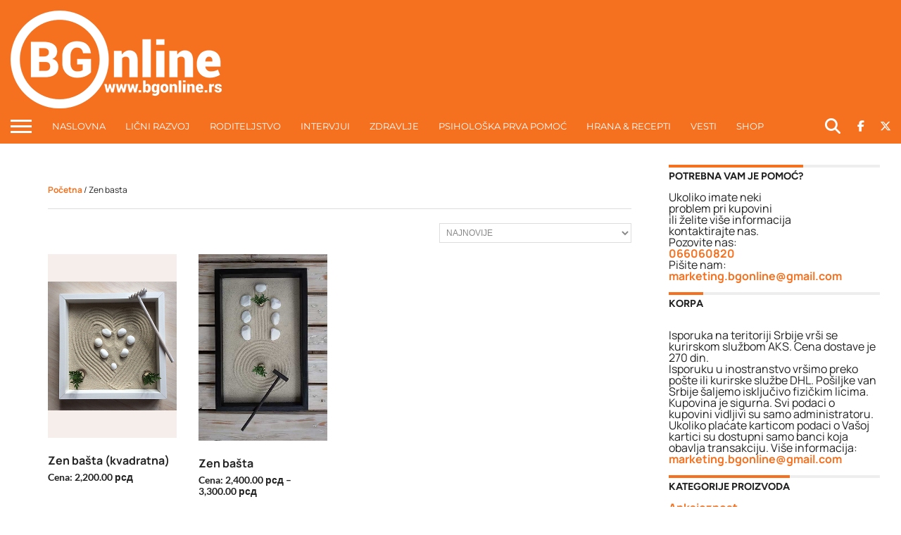

--- FILE ---
content_type: text/html; charset=UTF-8
request_url: https://bgonline.rs/kategorija-proizvoda/zen-basta/
body_size: 39164
content:
<!DOCTYPE html>
<html dir="ltr" lang="sr-RS" prefix="og: https://ogp.me/ns#">
<head><script>if(navigator.userAgent.match(/MSIE|Internet Explorer/i)||navigator.userAgent.match(/Trident\/7\..*?rv:11/i)){var href=document.location.href;if(!href.match(/[?&]nowprocket/)){if(href.indexOf("?")==-1){if(href.indexOf("#")==-1){document.location.href=href+"?nowprocket=1"}else{document.location.href=href.replace("#","?nowprocket=1#")}}else{if(href.indexOf("#")==-1){document.location.href=href+"&nowprocket=1"}else{document.location.href=href.replace("#","&nowprocket=1#")}}}}</script><script>class RocketLazyLoadScripts{constructor(e){this.v="1.2.3",this.triggerEvents=e,this.userEventHandler=this._triggerListener.bind(this),this.touchStartHandler=this._onTouchStart.bind(this),this.touchMoveHandler=this._onTouchMove.bind(this),this.touchEndHandler=this._onTouchEnd.bind(this),this.clickHandler=this._onClick.bind(this),this.interceptedClicks=[],window.addEventListener("pageshow",t=>{this.persisted=t.persisted}),window.addEventListener("DOMContentLoaded",()=>{this._preconnect3rdParties()}),this.delayedScripts={normal:[],async:[],defer:[]},this.trash=[],this.allJQueries=[]}_addUserInteractionListener(t){if(document.hidden){t._triggerListener();return}this.triggerEvents.forEach(e=>window.addEventListener(e,t.userEventHandler,{passive:!0})),window.addEventListener("touchstart",t.touchStartHandler,{passive:!0}),window.addEventListener("mousedown",t.touchStartHandler),document.addEventListener("visibilitychange",t.userEventHandler)}_removeUserInteractionListener(){this.triggerEvents.forEach(t=>window.removeEventListener(t,this.userEventHandler,{passive:!0})),document.removeEventListener("visibilitychange",this.userEventHandler)}_onTouchStart(t){"HTML"!==t.target.tagName&&(window.addEventListener("touchend",this.touchEndHandler),window.addEventListener("mouseup",this.touchEndHandler),window.addEventListener("touchmove",this.touchMoveHandler,{passive:!0}),window.addEventListener("mousemove",this.touchMoveHandler),t.target.addEventListener("click",this.clickHandler),this._renameDOMAttribute(t.target,"onclick","rocket-onclick"),this._pendingClickStarted())}_onTouchMove(t){window.removeEventListener("touchend",this.touchEndHandler),window.removeEventListener("mouseup",this.touchEndHandler),window.removeEventListener("touchmove",this.touchMoveHandler,{passive:!0}),window.removeEventListener("mousemove",this.touchMoveHandler),t.target.removeEventListener("click",this.clickHandler),this._renameDOMAttribute(t.target,"rocket-onclick","onclick"),this._pendingClickFinished()}_onTouchEnd(t){window.removeEventListener("touchend",this.touchEndHandler),window.removeEventListener("mouseup",this.touchEndHandler),window.removeEventListener("touchmove",this.touchMoveHandler,{passive:!0}),window.removeEventListener("mousemove",this.touchMoveHandler)}_onClick(t){t.target.removeEventListener("click",this.clickHandler),this._renameDOMAttribute(t.target,"rocket-onclick","onclick"),this.interceptedClicks.push(t),t.preventDefault(),t.stopPropagation(),t.stopImmediatePropagation(),this._pendingClickFinished()}_replayClicks(){window.removeEventListener("touchstart",this.touchStartHandler,{passive:!0}),window.removeEventListener("mousedown",this.touchStartHandler),this.interceptedClicks.forEach(t=>{t.target.dispatchEvent(new MouseEvent("click",{view:t.view,bubbles:!0,cancelable:!0}))})}_waitForPendingClicks(){return new Promise(t=>{this._isClickPending?this._pendingClickFinished=t:t()})}_pendingClickStarted(){this._isClickPending=!0}_pendingClickFinished(){this._isClickPending=!1}_renameDOMAttribute(t,e,r){t.hasAttribute&&t.hasAttribute(e)&&(event.target.setAttribute(r,event.target.getAttribute(e)),event.target.removeAttribute(e))}_triggerListener(){this._removeUserInteractionListener(this),"loading"===document.readyState?document.addEventListener("DOMContentLoaded",this._loadEverythingNow.bind(this)):this._loadEverythingNow()}_preconnect3rdParties(){let t=[];document.querySelectorAll("script[type=rocketlazyloadscript]").forEach(e=>{if(e.hasAttribute("src")){let r=new URL(e.src).origin;r!==location.origin&&t.push({src:r,crossOrigin:e.crossOrigin||"module"===e.getAttribute("data-rocket-type")})}}),t=[...new Map(t.map(t=>[JSON.stringify(t),t])).values()],this._batchInjectResourceHints(t,"preconnect")}async _loadEverythingNow(){this.lastBreath=Date.now(),this._delayEventListeners(this),this._delayJQueryReady(this),this._handleDocumentWrite(),this._registerAllDelayedScripts(),this._preloadAllScripts(),await this._loadScriptsFromList(this.delayedScripts.normal),await this._loadScriptsFromList(this.delayedScripts.defer),await this._loadScriptsFromList(this.delayedScripts.async);try{await this._triggerDOMContentLoaded(),await this._triggerWindowLoad()}catch(t){console.error(t)}window.dispatchEvent(new Event("rocket-allScriptsLoaded")),this._waitForPendingClicks().then(()=>{this._replayClicks()}),this._emptyTrash()}_registerAllDelayedScripts(){document.querySelectorAll("script[type=rocketlazyloadscript]").forEach(t=>{t.hasAttribute("data-rocket-src")?t.hasAttribute("async")&&!1!==t.async?this.delayedScripts.async.push(t):t.hasAttribute("defer")&&!1!==t.defer||"module"===t.getAttribute("data-rocket-type")?this.delayedScripts.defer.push(t):this.delayedScripts.normal.push(t):this.delayedScripts.normal.push(t)})}async _transformScript(t){return new Promise((await this._littleBreath(),navigator.userAgent.indexOf("Firefox/")>0||""===navigator.vendor)?e=>{let r=document.createElement("script");[...t.attributes].forEach(t=>{let e=t.nodeName;"type"!==e&&("data-rocket-type"===e&&(e="type"),"data-rocket-src"===e&&(e="src"),r.setAttribute(e,t.nodeValue))}),t.text&&(r.text=t.text),r.hasAttribute("src")?(r.addEventListener("load",e),r.addEventListener("error",e)):(r.text=t.text,e());try{t.parentNode.replaceChild(r,t)}catch(i){e()}}:async e=>{function r(){t.setAttribute("data-rocket-status","failed"),e()}try{let i=t.getAttribute("data-rocket-type"),n=t.getAttribute("data-rocket-src");t.text,i?(t.type=i,t.removeAttribute("data-rocket-type")):t.removeAttribute("type"),t.addEventListener("load",function r(){t.setAttribute("data-rocket-status","executed"),e()}),t.addEventListener("error",r),n?(t.removeAttribute("data-rocket-src"),t.src=n):t.src="data:text/javascript;base64,"+window.btoa(unescape(encodeURIComponent(t.text)))}catch(s){r()}})}async _loadScriptsFromList(t){let e=t.shift();return e&&e.isConnected?(await this._transformScript(e),this._loadScriptsFromList(t)):Promise.resolve()}_preloadAllScripts(){this._batchInjectResourceHints([...this.delayedScripts.normal,...this.delayedScripts.defer,...this.delayedScripts.async],"preload")}_batchInjectResourceHints(t,e){var r=document.createDocumentFragment();t.forEach(t=>{let i=t.getAttribute&&t.getAttribute("data-rocket-src")||t.src;if(i){let n=document.createElement("link");n.href=i,n.rel=e,"preconnect"!==e&&(n.as="script"),t.getAttribute&&"module"===t.getAttribute("data-rocket-type")&&(n.crossOrigin=!0),t.crossOrigin&&(n.crossOrigin=t.crossOrigin),t.integrity&&(n.integrity=t.integrity),r.appendChild(n),this.trash.push(n)}}),document.head.appendChild(r)}_delayEventListeners(t){let e={};function r(t,r){!function t(r){!e[r]&&(e[r]={originalFunctions:{add:r.addEventListener,remove:r.removeEventListener},eventsToRewrite:[]},r.addEventListener=function(){arguments[0]=i(arguments[0]),e[r].originalFunctions.add.apply(r,arguments)},r.removeEventListener=function(){arguments[0]=i(arguments[0]),e[r].originalFunctions.remove.apply(r,arguments)});function i(t){return e[r].eventsToRewrite.indexOf(t)>=0?"rocket-"+t:t}}(t),e[t].eventsToRewrite.push(r)}function i(t,e){let r=t[e];Object.defineProperty(t,e,{get:()=>r||function(){},set(i){t["rocket"+e]=r=i}})}r(document,"DOMContentLoaded"),r(window,"DOMContentLoaded"),r(window,"load"),r(window,"pageshow"),r(document,"readystatechange"),i(document,"onreadystatechange"),i(window,"onload"),i(window,"onpageshow")}_delayJQueryReady(t){let e;function r(r){if(r&&r.fn&&!t.allJQueries.includes(r)){r.fn.ready=r.fn.init.prototype.ready=function(e){return t.domReadyFired?e.bind(document)(r):document.addEventListener("rocket-DOMContentLoaded",()=>e.bind(document)(r)),r([])};let i=r.fn.on;r.fn.on=r.fn.init.prototype.on=function(){if(this[0]===window){function t(t){return t.split(" ").map(t=>"load"===t||0===t.indexOf("load.")?"rocket-jquery-load":t).join(" ")}"string"==typeof arguments[0]||arguments[0]instanceof String?arguments[0]=t(arguments[0]):"object"==typeof arguments[0]&&Object.keys(arguments[0]).forEach(e=>{let r=arguments[0][e];delete arguments[0][e],arguments[0][t(e)]=r})}return i.apply(this,arguments),this},t.allJQueries.push(r)}e=r}r(window.jQuery),Object.defineProperty(window,"jQuery",{get:()=>e,set(t){r(t)}})}async _triggerDOMContentLoaded(){this.domReadyFired=!0,await this._littleBreath(),document.dispatchEvent(new Event("rocket-DOMContentLoaded")),await this._littleBreath(),window.dispatchEvent(new Event("rocket-DOMContentLoaded")),await this._littleBreath(),document.dispatchEvent(new Event("rocket-readystatechange")),await this._littleBreath(),document.rocketonreadystatechange&&document.rocketonreadystatechange()}async _triggerWindowLoad(){await this._littleBreath(),window.dispatchEvent(new Event("rocket-load")),await this._littleBreath(),window.rocketonload&&window.rocketonload(),await this._littleBreath(),this.allJQueries.forEach(t=>t(window).trigger("rocket-jquery-load")),await this._littleBreath();let t=new Event("rocket-pageshow");t.persisted=this.persisted,window.dispatchEvent(t),await this._littleBreath(),window.rocketonpageshow&&window.rocketonpageshow({persisted:this.persisted})}_handleDocumentWrite(){let t=new Map;document.write=document.writeln=function(e){let r=document.currentScript;r||console.error("WPRocket unable to document.write this: "+e);let i=document.createRange(),n=r.parentElement,s=t.get(r);void 0===s&&(s=r.nextSibling,t.set(r,s));let a=document.createDocumentFragment();i.setStart(a,0),a.appendChild(i.createContextualFragment(e)),n.insertBefore(a,s)}}async _littleBreath(){Date.now()-this.lastBreath>45&&(await this._requestAnimFrame(),this.lastBreath=Date.now())}async _requestAnimFrame(){return document.hidden?new Promise(t=>setTimeout(t)):new Promise(t=>requestAnimationFrame(t))}_emptyTrash(){this.trash.forEach(t=>t.remove())}}</script>
<meta charset="UTF-8" >
<meta name="viewport" id="viewport" content="width=device-width, initial-scale=1.0, maximum-scale=1.0, minimum-scale=1.0, user-scalable=no" />


<link rel="shortcut icon" href="https://bgonline.rs/wp-content/uploads/2017/07/favicon.png" /><link rel="alternate" type="application/rss+xml" title="RSS 2.0" href="https://bgonline.rs/feed/" />
<link rel="alternate" type="text/xml" title="RSS .92" href="https://bgonline.rs/feed/rss/" />
<link rel="alternate" type="application/atom+xml" title="Atom 0.3" href="https://bgonline.rs/feed/atom/" />
<link rel="pingback" href="https://bgonline.rs/xmlrpc.php" />

<meta property="og:image" content="https://bgonline.rs/wp-content/uploads/2018/05/ZEN-BASTA-28x28-bela.jpg" />
<meta name="twitter:image" content="https://bgonline.rs/wp-content/uploads/2018/05/ZEN-BASTA-28x28-bela.jpg" />

<meta property="og:description" content="Online medij za lični razvoj" />


<!-- Manifest added by SuperPWA - Progressive Web Apps Plugin For WordPress -->
<link rel="manifest" href="/superpwa-manifest.json">
<meta name="theme-color" content="#f57120">
<meta name="mobile-web-app-capable" content="yes">
<meta name="apple-touch-fullscreen" content="yes">
<meta name="apple-mobile-web-app-title" content="BG online">
<meta name="application-name" content="BG online">
<meta name="apple-mobile-web-app-capable" content="yes">
<meta name="apple-mobile-web-app-status-bar-style" content="default">
<link rel="apple-touch-icon"  href="https://bgonline.rs/wp-content/uploads/2019/03/BGonlineIcon.png">
<link rel="apple-touch-icon" sizes="192x192" href="https://bgonline.rs/wp-content/uploads/2019/03/BGonlineIcon.png">
<!-- / SuperPWA.com -->
<title>Zen basta | BG online</title>

		<!-- All in One SEO 4.9.3 - aioseo.com -->
	<meta name="robots" content="max-image-preview:large" />
	<meta name="google-site-verification" content="q-sAEb8wkZhNAMaM-8ehDzQSm0h6qISeUoSIBs67F-4" />
	<link rel="canonical" href="https://bgonline.rs/kategorija-proizvoda/zen-basta/" />
	<meta name="generator" content="All in One SEO (AIOSEO) 4.9.3" />
		<script type="application/ld+json" class="aioseo-schema">
			{"@context":"https:\/\/schema.org","@graph":[{"@type":"BreadcrumbList","@id":"https:\/\/bgonline.rs\/kategorija-proizvoda\/zen-basta\/#breadcrumblist","itemListElement":[{"@type":"ListItem","@id":"https:\/\/bgonline.rs#listItem","position":1,"name":"Home","item":"https:\/\/bgonline.rs","nextItem":{"@type":"ListItem","@id":"https:\/\/bgonline.rs\/shop\/#listItem","name":"Shop"}},{"@type":"ListItem","@id":"https:\/\/bgonline.rs\/shop\/#listItem","position":2,"name":"Shop","item":"https:\/\/bgonline.rs\/shop\/","nextItem":{"@type":"ListItem","@id":"https:\/\/bgonline.rs\/kategorija-proizvoda\/zen-basta\/#listItem","name":"Zen basta"},"previousItem":{"@type":"ListItem","@id":"https:\/\/bgonline.rs#listItem","name":"Home"}},{"@type":"ListItem","@id":"https:\/\/bgonline.rs\/kategorija-proizvoda\/zen-basta\/#listItem","position":3,"name":"Zen basta","previousItem":{"@type":"ListItem","@id":"https:\/\/bgonline.rs\/shop\/#listItem","name":"Shop"}}]},{"@type":"CollectionPage","@id":"https:\/\/bgonline.rs\/kategorija-proizvoda\/zen-basta\/#collectionpage","url":"https:\/\/bgonline.rs\/kategorija-proizvoda\/zen-basta\/","name":"Zen basta | BG online","inLanguage":"sr-RS","isPartOf":{"@id":"https:\/\/bgonline.rs\/#website"},"breadcrumb":{"@id":"https:\/\/bgonline.rs\/kategorija-proizvoda\/zen-basta\/#breadcrumblist"}},{"@type":"Organization","@id":"https:\/\/bgonline.rs\/#organization","name":"BGonline","description":"Online medij za li\u010dni razvoj","url":"https:\/\/bgonline.rs\/","sameAs":["https:\/\/www.instagram.com\/bgonline.rs\/","https:\/\/www.youtube.com\/channel\/UC9k6-yflmwhECe2qo-sajzg"]},{"@type":"WebSite","@id":"https:\/\/bgonline.rs\/#website","url":"https:\/\/bgonline.rs\/","name":"BG online","description":"Online medij za li\u010dni razvoj","inLanguage":"sr-RS","publisher":{"@id":"https:\/\/bgonline.rs\/#organization"}}]}
		</script>
		<!-- All in One SEO -->


<!-- Google Tag Manager for WordPress by gtm4wp.com -->
<script data-cfasync="false" data-pagespeed-no-defer>
	var gtm4wp_datalayer_name = "dataLayer";
	var dataLayer = dataLayer || [];
	const gtm4wp_use_sku_instead = 0;
	const gtm4wp_currency = 'RSD';
	const gtm4wp_product_per_impression = 10;
	const gtm4wp_clear_ecommerce = false;
	const gtm4wp_datalayer_max_timeout = 2000;
</script>
<!-- End Google Tag Manager for WordPress by gtm4wp.com --><link rel='dns-prefetch' href='//challenges.cloudflare.com' />
<link rel='dns-prefetch' href='//capi-automation.s3.us-east-2.amazonaws.com' />


<link rel="alternate" type="application/rss+xml" title="BG online &raquo; dovod" href="https://bgonline.rs/feed/" />
<link rel="alternate" type="application/rss+xml" title="BG online &raquo; dovod komentara" href="https://bgonline.rs/comments/feed/" />
<link rel="alternate" type="application/rss+xml" title="BG online &raquo; dovod za Zen basta Kategorija" href="https://bgonline.rs/kategorija-proizvoda/zen-basta/feed/" />
		<!-- This site uses the Google Analytics by MonsterInsights plugin v9.11.1 - Using Analytics tracking - https://www.monsterinsights.com/ -->
							<script type="rocketlazyloadscript" data-rocket-src="//www.googletagmanager.com/gtag/js?id=G-WH44BXXKPH"  data-cfasync="false" data-wpfc-render="false" data-rocket-type="text/javascript" async></script>
			<script type="rocketlazyloadscript" data-cfasync="false" data-wpfc-render="false" data-rocket-type="text/javascript">
				var mi_version = '9.11.1';
				var mi_track_user = true;
				var mi_no_track_reason = '';
								var MonsterInsightsDefaultLocations = {"page_location":"https:\/\/bgonline.rs\/kategorija-proizvoda\/zen-basta\/"};
								if ( typeof MonsterInsightsPrivacyGuardFilter === 'function' ) {
					var MonsterInsightsLocations = (typeof MonsterInsightsExcludeQuery === 'object') ? MonsterInsightsPrivacyGuardFilter( MonsterInsightsExcludeQuery ) : MonsterInsightsPrivacyGuardFilter( MonsterInsightsDefaultLocations );
				} else {
					var MonsterInsightsLocations = (typeof MonsterInsightsExcludeQuery === 'object') ? MonsterInsightsExcludeQuery : MonsterInsightsDefaultLocations;
				}

								var disableStrs = [
										'ga-disable-G-WH44BXXKPH',
									];

				/* Function to detect opted out users */
				function __gtagTrackerIsOptedOut() {
					for (var index = 0; index < disableStrs.length; index++) {
						if (document.cookie.indexOf(disableStrs[index] + '=true') > -1) {
							return true;
						}
					}

					return false;
				}

				/* Disable tracking if the opt-out cookie exists. */
				if (__gtagTrackerIsOptedOut()) {
					for (var index = 0; index < disableStrs.length; index++) {
						window[disableStrs[index]] = true;
					}
				}

				/* Opt-out function */
				function __gtagTrackerOptout() {
					for (var index = 0; index < disableStrs.length; index++) {
						document.cookie = disableStrs[index] + '=true; expires=Thu, 31 Dec 2099 23:59:59 UTC; path=/';
						window[disableStrs[index]] = true;
					}
				}

				if ('undefined' === typeof gaOptout) {
					function gaOptout() {
						__gtagTrackerOptout();
					}
				}
								window.dataLayer = window.dataLayer || [];

				window.MonsterInsightsDualTracker = {
					helpers: {},
					trackers: {},
				};
				if (mi_track_user) {
					function __gtagDataLayer() {
						dataLayer.push(arguments);
					}

					function __gtagTracker(type, name, parameters) {
						if (!parameters) {
							parameters = {};
						}

						if (parameters.send_to) {
							__gtagDataLayer.apply(null, arguments);
							return;
						}

						if (type === 'event') {
														parameters.send_to = monsterinsights_frontend.v4_id;
							var hookName = name;
							if (typeof parameters['event_category'] !== 'undefined') {
								hookName = parameters['event_category'] + ':' + name;
							}

							if (typeof MonsterInsightsDualTracker.trackers[hookName] !== 'undefined') {
								MonsterInsightsDualTracker.trackers[hookName](parameters);
							} else {
								__gtagDataLayer('event', name, parameters);
							}
							
						} else {
							__gtagDataLayer.apply(null, arguments);
						}
					}

					__gtagTracker('js', new Date());
					__gtagTracker('set', {
						'developer_id.dZGIzZG': true,
											});
					if ( MonsterInsightsLocations.page_location ) {
						__gtagTracker('set', MonsterInsightsLocations);
					}
										__gtagTracker('config', 'G-WH44BXXKPH', {"forceSSL":"true","link_attribution":"true"} );
										window.gtag = __gtagTracker;										(function () {
						/* https://developers.google.com/analytics/devguides/collection/analyticsjs/ */
						/* ga and __gaTracker compatibility shim. */
						var noopfn = function () {
							return null;
						};
						var newtracker = function () {
							return new Tracker();
						};
						var Tracker = function () {
							return null;
						};
						var p = Tracker.prototype;
						p.get = noopfn;
						p.set = noopfn;
						p.send = function () {
							var args = Array.prototype.slice.call(arguments);
							args.unshift('send');
							__gaTracker.apply(null, args);
						};
						var __gaTracker = function () {
							var len = arguments.length;
							if (len === 0) {
								return;
							}
							var f = arguments[len - 1];
							if (typeof f !== 'object' || f === null || typeof f.hitCallback !== 'function') {
								if ('send' === arguments[0]) {
									var hitConverted, hitObject = false, action;
									if ('event' === arguments[1]) {
										if ('undefined' !== typeof arguments[3]) {
											hitObject = {
												'eventAction': arguments[3],
												'eventCategory': arguments[2],
												'eventLabel': arguments[4],
												'value': arguments[5] ? arguments[5] : 1,
											}
										}
									}
									if ('pageview' === arguments[1]) {
										if ('undefined' !== typeof arguments[2]) {
											hitObject = {
												'eventAction': 'page_view',
												'page_path': arguments[2],
											}
										}
									}
									if (typeof arguments[2] === 'object') {
										hitObject = arguments[2];
									}
									if (typeof arguments[5] === 'object') {
										Object.assign(hitObject, arguments[5]);
									}
									if ('undefined' !== typeof arguments[1].hitType) {
										hitObject = arguments[1];
										if ('pageview' === hitObject.hitType) {
											hitObject.eventAction = 'page_view';
										}
									}
									if (hitObject) {
										action = 'timing' === arguments[1].hitType ? 'timing_complete' : hitObject.eventAction;
										hitConverted = mapArgs(hitObject);
										__gtagTracker('event', action, hitConverted);
									}
								}
								return;
							}

							function mapArgs(args) {
								var arg, hit = {};
								var gaMap = {
									'eventCategory': 'event_category',
									'eventAction': 'event_action',
									'eventLabel': 'event_label',
									'eventValue': 'event_value',
									'nonInteraction': 'non_interaction',
									'timingCategory': 'event_category',
									'timingVar': 'name',
									'timingValue': 'value',
									'timingLabel': 'event_label',
									'page': 'page_path',
									'location': 'page_location',
									'title': 'page_title',
									'referrer' : 'page_referrer',
								};
								for (arg in args) {
																		if (!(!args.hasOwnProperty(arg) || !gaMap.hasOwnProperty(arg))) {
										hit[gaMap[arg]] = args[arg];
									} else {
										hit[arg] = args[arg];
									}
								}
								return hit;
							}

							try {
								f.hitCallback();
							} catch (ex) {
							}
						};
						__gaTracker.create = newtracker;
						__gaTracker.getByName = newtracker;
						__gaTracker.getAll = function () {
							return [];
						};
						__gaTracker.remove = noopfn;
						__gaTracker.loaded = true;
						window['__gaTracker'] = __gaTracker;
					})();
									} else {
										console.log("");
					(function () {
						function __gtagTracker() {
							return null;
						}

						window['__gtagTracker'] = __gtagTracker;
						window['gtag'] = __gtagTracker;
					})();
									}
			</script>
							<!-- / Google Analytics by MonsterInsights -->
		<style id='wp-img-auto-sizes-contain-inline-css' type='text/css'>
img:is([sizes=auto i],[sizes^="auto," i]){contain-intrinsic-size:3000px 1500px}
/*# sourceURL=wp-img-auto-sizes-contain-inline-css */
</style>
<link rel='stylesheet' id='sbi_styles-css' href='https://bgonline.rs/wp-content/plugins/instagram-feed/css/sbi-styles.min.css?ver=6.10.0' type='text/css' media='all' />
<style id='wp-emoji-styles-inline-css' type='text/css'>

	img.wp-smiley, img.emoji {
		display: inline !important;
		border: none !important;
		box-shadow: none !important;
		height: 1em !important;
		width: 1em !important;
		margin: 0 0.07em !important;
		vertical-align: -0.1em !important;
		background: none !important;
		padding: 0 !important;
	}
/*# sourceURL=wp-emoji-styles-inline-css */
</style>
<style id='wp-block-library-inline-css' type='text/css'>
:root{--wp-block-synced-color:#7a00df;--wp-block-synced-color--rgb:122,0,223;--wp-bound-block-color:var(--wp-block-synced-color);--wp-editor-canvas-background:#ddd;--wp-admin-theme-color:#007cba;--wp-admin-theme-color--rgb:0,124,186;--wp-admin-theme-color-darker-10:#006ba1;--wp-admin-theme-color-darker-10--rgb:0,107,160.5;--wp-admin-theme-color-darker-20:#005a87;--wp-admin-theme-color-darker-20--rgb:0,90,135;--wp-admin-border-width-focus:2px}@media (min-resolution:192dpi){:root{--wp-admin-border-width-focus:1.5px}}.wp-element-button{cursor:pointer}:root .has-very-light-gray-background-color{background-color:#eee}:root .has-very-dark-gray-background-color{background-color:#313131}:root .has-very-light-gray-color{color:#eee}:root .has-very-dark-gray-color{color:#313131}:root .has-vivid-green-cyan-to-vivid-cyan-blue-gradient-background{background:linear-gradient(135deg,#00d084,#0693e3)}:root .has-purple-crush-gradient-background{background:linear-gradient(135deg,#34e2e4,#4721fb 50%,#ab1dfe)}:root .has-hazy-dawn-gradient-background{background:linear-gradient(135deg,#faaca8,#dad0ec)}:root .has-subdued-olive-gradient-background{background:linear-gradient(135deg,#fafae1,#67a671)}:root .has-atomic-cream-gradient-background{background:linear-gradient(135deg,#fdd79a,#004a59)}:root .has-nightshade-gradient-background{background:linear-gradient(135deg,#330968,#31cdcf)}:root .has-midnight-gradient-background{background:linear-gradient(135deg,#020381,#2874fc)}:root{--wp--preset--font-size--normal:16px;--wp--preset--font-size--huge:42px}.has-regular-font-size{font-size:1em}.has-larger-font-size{font-size:2.625em}.has-normal-font-size{font-size:var(--wp--preset--font-size--normal)}.has-huge-font-size{font-size:var(--wp--preset--font-size--huge)}.has-text-align-center{text-align:center}.has-text-align-left{text-align:left}.has-text-align-right{text-align:right}.has-fit-text{white-space:nowrap!important}#end-resizable-editor-section{display:none}.aligncenter{clear:both}.items-justified-left{justify-content:flex-start}.items-justified-center{justify-content:center}.items-justified-right{justify-content:flex-end}.items-justified-space-between{justify-content:space-between}.screen-reader-text{border:0;clip-path:inset(50%);height:1px;margin:-1px;overflow:hidden;padding:0;position:absolute;width:1px;word-wrap:normal!important}.screen-reader-text:focus{background-color:#ddd;clip-path:none;color:#444;display:block;font-size:1em;height:auto;left:5px;line-height:normal;padding:15px 23px 14px;text-decoration:none;top:5px;width:auto;z-index:100000}html :where(.has-border-color){border-style:solid}html :where([style*=border-top-color]){border-top-style:solid}html :where([style*=border-right-color]){border-right-style:solid}html :where([style*=border-bottom-color]){border-bottom-style:solid}html :where([style*=border-left-color]){border-left-style:solid}html :where([style*=border-width]){border-style:solid}html :where([style*=border-top-width]){border-top-style:solid}html :where([style*=border-right-width]){border-right-style:solid}html :where([style*=border-bottom-width]){border-bottom-style:solid}html :where([style*=border-left-width]){border-left-style:solid}html :where(img[class*=wp-image-]){height:auto;max-width:100%}:where(figure){margin:0 0 1em}html :where(.is-position-sticky){--wp-admin--admin-bar--position-offset:var(--wp-admin--admin-bar--height,0px)}@media screen and (max-width:600px){html :where(.is-position-sticky){--wp-admin--admin-bar--position-offset:0px}}

/*# sourceURL=wp-block-library-inline-css */
</style><style id='global-styles-inline-css' type='text/css'>
:root{--wp--preset--aspect-ratio--square: 1;--wp--preset--aspect-ratio--4-3: 4/3;--wp--preset--aspect-ratio--3-4: 3/4;--wp--preset--aspect-ratio--3-2: 3/2;--wp--preset--aspect-ratio--2-3: 2/3;--wp--preset--aspect-ratio--16-9: 16/9;--wp--preset--aspect-ratio--9-16: 9/16;--wp--preset--color--black: #000000;--wp--preset--color--cyan-bluish-gray: #abb8c3;--wp--preset--color--white: #ffffff;--wp--preset--color--pale-pink: #f78da7;--wp--preset--color--vivid-red: #cf2e2e;--wp--preset--color--luminous-vivid-orange: #ff6900;--wp--preset--color--luminous-vivid-amber: #fcb900;--wp--preset--color--light-green-cyan: #7bdcb5;--wp--preset--color--vivid-green-cyan: #00d084;--wp--preset--color--pale-cyan-blue: #8ed1fc;--wp--preset--color--vivid-cyan-blue: #0693e3;--wp--preset--color--vivid-purple: #9b51e0;--wp--preset--gradient--vivid-cyan-blue-to-vivid-purple: linear-gradient(135deg,rgb(6,147,227) 0%,rgb(155,81,224) 100%);--wp--preset--gradient--light-green-cyan-to-vivid-green-cyan: linear-gradient(135deg,rgb(122,220,180) 0%,rgb(0,208,130) 100%);--wp--preset--gradient--luminous-vivid-amber-to-luminous-vivid-orange: linear-gradient(135deg,rgb(252,185,0) 0%,rgb(255,105,0) 100%);--wp--preset--gradient--luminous-vivid-orange-to-vivid-red: linear-gradient(135deg,rgb(255,105,0) 0%,rgb(207,46,46) 100%);--wp--preset--gradient--very-light-gray-to-cyan-bluish-gray: linear-gradient(135deg,rgb(238,238,238) 0%,rgb(169,184,195) 100%);--wp--preset--gradient--cool-to-warm-spectrum: linear-gradient(135deg,rgb(74,234,220) 0%,rgb(151,120,209) 20%,rgb(207,42,186) 40%,rgb(238,44,130) 60%,rgb(251,105,98) 80%,rgb(254,248,76) 100%);--wp--preset--gradient--blush-light-purple: linear-gradient(135deg,rgb(255,206,236) 0%,rgb(152,150,240) 100%);--wp--preset--gradient--blush-bordeaux: linear-gradient(135deg,rgb(254,205,165) 0%,rgb(254,45,45) 50%,rgb(107,0,62) 100%);--wp--preset--gradient--luminous-dusk: linear-gradient(135deg,rgb(255,203,112) 0%,rgb(199,81,192) 50%,rgb(65,88,208) 100%);--wp--preset--gradient--pale-ocean: linear-gradient(135deg,rgb(255,245,203) 0%,rgb(182,227,212) 50%,rgb(51,167,181) 100%);--wp--preset--gradient--electric-grass: linear-gradient(135deg,rgb(202,248,128) 0%,rgb(113,206,126) 100%);--wp--preset--gradient--midnight: linear-gradient(135deg,rgb(2,3,129) 0%,rgb(40,116,252) 100%);--wp--preset--font-size--small: 13px;--wp--preset--font-size--medium: 20px;--wp--preset--font-size--large: 36px;--wp--preset--font-size--x-large: 42px;--wp--preset--spacing--20: 0.44rem;--wp--preset--spacing--30: 0.67rem;--wp--preset--spacing--40: 1rem;--wp--preset--spacing--50: 1.5rem;--wp--preset--spacing--60: 2.25rem;--wp--preset--spacing--70: 3.38rem;--wp--preset--spacing--80: 5.06rem;--wp--preset--shadow--natural: 6px 6px 9px rgba(0, 0, 0, 0.2);--wp--preset--shadow--deep: 12px 12px 50px rgba(0, 0, 0, 0.4);--wp--preset--shadow--sharp: 6px 6px 0px rgba(0, 0, 0, 0.2);--wp--preset--shadow--outlined: 6px 6px 0px -3px rgb(255, 255, 255), 6px 6px rgb(0, 0, 0);--wp--preset--shadow--crisp: 6px 6px 0px rgb(0, 0, 0);}:where(.is-layout-flex){gap: 0.5em;}:where(.is-layout-grid){gap: 0.5em;}body .is-layout-flex{display: flex;}.is-layout-flex{flex-wrap: wrap;align-items: center;}.is-layout-flex > :is(*, div){margin: 0;}body .is-layout-grid{display: grid;}.is-layout-grid > :is(*, div){margin: 0;}:where(.wp-block-columns.is-layout-flex){gap: 2em;}:where(.wp-block-columns.is-layout-grid){gap: 2em;}:where(.wp-block-post-template.is-layout-flex){gap: 1.25em;}:where(.wp-block-post-template.is-layout-grid){gap: 1.25em;}.has-black-color{color: var(--wp--preset--color--black) !important;}.has-cyan-bluish-gray-color{color: var(--wp--preset--color--cyan-bluish-gray) !important;}.has-white-color{color: var(--wp--preset--color--white) !important;}.has-pale-pink-color{color: var(--wp--preset--color--pale-pink) !important;}.has-vivid-red-color{color: var(--wp--preset--color--vivid-red) !important;}.has-luminous-vivid-orange-color{color: var(--wp--preset--color--luminous-vivid-orange) !important;}.has-luminous-vivid-amber-color{color: var(--wp--preset--color--luminous-vivid-amber) !important;}.has-light-green-cyan-color{color: var(--wp--preset--color--light-green-cyan) !important;}.has-vivid-green-cyan-color{color: var(--wp--preset--color--vivid-green-cyan) !important;}.has-pale-cyan-blue-color{color: var(--wp--preset--color--pale-cyan-blue) !important;}.has-vivid-cyan-blue-color{color: var(--wp--preset--color--vivid-cyan-blue) !important;}.has-vivid-purple-color{color: var(--wp--preset--color--vivid-purple) !important;}.has-black-background-color{background-color: var(--wp--preset--color--black) !important;}.has-cyan-bluish-gray-background-color{background-color: var(--wp--preset--color--cyan-bluish-gray) !important;}.has-white-background-color{background-color: var(--wp--preset--color--white) !important;}.has-pale-pink-background-color{background-color: var(--wp--preset--color--pale-pink) !important;}.has-vivid-red-background-color{background-color: var(--wp--preset--color--vivid-red) !important;}.has-luminous-vivid-orange-background-color{background-color: var(--wp--preset--color--luminous-vivid-orange) !important;}.has-luminous-vivid-amber-background-color{background-color: var(--wp--preset--color--luminous-vivid-amber) !important;}.has-light-green-cyan-background-color{background-color: var(--wp--preset--color--light-green-cyan) !important;}.has-vivid-green-cyan-background-color{background-color: var(--wp--preset--color--vivid-green-cyan) !important;}.has-pale-cyan-blue-background-color{background-color: var(--wp--preset--color--pale-cyan-blue) !important;}.has-vivid-cyan-blue-background-color{background-color: var(--wp--preset--color--vivid-cyan-blue) !important;}.has-vivid-purple-background-color{background-color: var(--wp--preset--color--vivid-purple) !important;}.has-black-border-color{border-color: var(--wp--preset--color--black) !important;}.has-cyan-bluish-gray-border-color{border-color: var(--wp--preset--color--cyan-bluish-gray) !important;}.has-white-border-color{border-color: var(--wp--preset--color--white) !important;}.has-pale-pink-border-color{border-color: var(--wp--preset--color--pale-pink) !important;}.has-vivid-red-border-color{border-color: var(--wp--preset--color--vivid-red) !important;}.has-luminous-vivid-orange-border-color{border-color: var(--wp--preset--color--luminous-vivid-orange) !important;}.has-luminous-vivid-amber-border-color{border-color: var(--wp--preset--color--luminous-vivid-amber) !important;}.has-light-green-cyan-border-color{border-color: var(--wp--preset--color--light-green-cyan) !important;}.has-vivid-green-cyan-border-color{border-color: var(--wp--preset--color--vivid-green-cyan) !important;}.has-pale-cyan-blue-border-color{border-color: var(--wp--preset--color--pale-cyan-blue) !important;}.has-vivid-cyan-blue-border-color{border-color: var(--wp--preset--color--vivid-cyan-blue) !important;}.has-vivid-purple-border-color{border-color: var(--wp--preset--color--vivid-purple) !important;}.has-vivid-cyan-blue-to-vivid-purple-gradient-background{background: var(--wp--preset--gradient--vivid-cyan-blue-to-vivid-purple) !important;}.has-light-green-cyan-to-vivid-green-cyan-gradient-background{background: var(--wp--preset--gradient--light-green-cyan-to-vivid-green-cyan) !important;}.has-luminous-vivid-amber-to-luminous-vivid-orange-gradient-background{background: var(--wp--preset--gradient--luminous-vivid-amber-to-luminous-vivid-orange) !important;}.has-luminous-vivid-orange-to-vivid-red-gradient-background{background: var(--wp--preset--gradient--luminous-vivid-orange-to-vivid-red) !important;}.has-very-light-gray-to-cyan-bluish-gray-gradient-background{background: var(--wp--preset--gradient--very-light-gray-to-cyan-bluish-gray) !important;}.has-cool-to-warm-spectrum-gradient-background{background: var(--wp--preset--gradient--cool-to-warm-spectrum) !important;}.has-blush-light-purple-gradient-background{background: var(--wp--preset--gradient--blush-light-purple) !important;}.has-blush-bordeaux-gradient-background{background: var(--wp--preset--gradient--blush-bordeaux) !important;}.has-luminous-dusk-gradient-background{background: var(--wp--preset--gradient--luminous-dusk) !important;}.has-pale-ocean-gradient-background{background: var(--wp--preset--gradient--pale-ocean) !important;}.has-electric-grass-gradient-background{background: var(--wp--preset--gradient--electric-grass) !important;}.has-midnight-gradient-background{background: var(--wp--preset--gradient--midnight) !important;}.has-small-font-size{font-size: var(--wp--preset--font-size--small) !important;}.has-medium-font-size{font-size: var(--wp--preset--font-size--medium) !important;}.has-large-font-size{font-size: var(--wp--preset--font-size--large) !important;}.has-x-large-font-size{font-size: var(--wp--preset--font-size--x-large) !important;}
/*# sourceURL=global-styles-inline-css */
</style>

<style id='classic-theme-styles-inline-css' type='text/css'>
/*! This file is auto-generated */
.wp-block-button__link{color:#fff;background-color:#32373c;border-radius:9999px;box-shadow:none;text-decoration:none;padding:calc(.667em + 2px) calc(1.333em + 2px);font-size:1.125em}.wp-block-file__button{background:#32373c;color:#fff;text-decoration:none}
/*# sourceURL=/wp-includes/css/classic-themes.min.css */
</style>
<link data-minify="1" rel='stylesheet' id='typed-cursor-css' href='https://bgonline.rs/wp-content/cache/min/1/wp-content/plugins/animated-typing-effect/assets/css/cursor.css?ver=1769707084' type='text/css' media='all' />
<link data-minify="1" rel='stylesheet' id='swpm.common-css' href='https://bgonline.rs/wp-content/cache/min/1/wp-content/plugins/simple-membership/css/swpm.common.css?ver=1769707084' type='text/css' media='all' />
<link data-minify="1" rel='stylesheet' id='widgetopts-styles-css' href='https://bgonline.rs/wp-content/cache/min/1/wp-content/plugins/widget-options/assets/css/widget-options.css?ver=1769707084' type='text/css' media='all' />
<link rel='stylesheet' id='wpmenucart-icons-css' href='https://bgonline.rs/wp-content/plugins/woocommerce-menu-bar-cart/assets/css/wpmenucart-icons.min.css?ver=2.14.12' type='text/css' media='all' />
<style id='wpmenucart-icons-inline-css' type='text/css'>
@font-face{font-family:WPMenuCart;src:url(https://bgonline.rs/wp-content/plugins/woocommerce-menu-bar-cart/assets/fonts/WPMenuCart.eot);src:url(https://bgonline.rs/wp-content/plugins/woocommerce-menu-bar-cart/assets/fonts/WPMenuCart.eot?#iefix) format('embedded-opentype'),url(https://bgonline.rs/wp-content/plugins/woocommerce-menu-bar-cart/assets/fonts/WPMenuCart.woff2) format('woff2'),url(https://bgonline.rs/wp-content/plugins/woocommerce-menu-bar-cart/assets/fonts/WPMenuCart.woff) format('woff'),url(https://bgonline.rs/wp-content/plugins/woocommerce-menu-bar-cart/assets/fonts/WPMenuCart.ttf) format('truetype'),url(https://bgonline.rs/wp-content/plugins/woocommerce-menu-bar-cart/assets/fonts/WPMenuCart.svg#WPMenuCart) format('svg');font-weight:400;font-style:normal;font-display:swap}
/*# sourceURL=wpmenucart-icons-inline-css */
</style>
<link rel='stylesheet' id='wpmenucart-css' href='https://bgonline.rs/wp-content/plugins/woocommerce-menu-bar-cart/assets/css/wpmenucart-main.min.css?ver=2.14.12' type='text/css' media='all' />
<link data-minify="1" rel='stylesheet' id='woocommerce-layout-css' href='https://bgonline.rs/wp-content/cache/min/1/wp-content/plugins/woocommerce/assets/css/woocommerce-layout.css?ver=1769707084' type='text/css' media='all' />
<link data-minify="1" rel='stylesheet' id='woocommerce-smallscreen-css' href='https://bgonline.rs/wp-content/cache/min/1/wp-content/plugins/woocommerce/assets/css/woocommerce-smallscreen.css?ver=1769707084' type='text/css' media='only screen and (max-width: 768px)' />
<link data-minify="1" rel='stylesheet' id='woocommerce-general-css' href='https://bgonline.rs/wp-content/cache/min/1/wp-content/plugins/woocommerce/assets/css/woocommerce.css?ver=1769707084' type='text/css' media='all' />
<style id='woocommerce-inline-inline-css' type='text/css'>
.woocommerce form .form-row .required { visibility: visible; }
/*# sourceURL=woocommerce-inline-inline-css */
</style>
<link data-minify="1" rel='stylesheet' id='wpos-slick-style-css' href='https://bgonline.rs/wp-content/cache/min/1/wp-content/plugins/wp-trending-post-slider-and-widget/assets/css/slick.css?ver=1769707084' type='text/css' media='all' />
<link data-minify="1" rel='stylesheet' id='wtpsw-public-style-css' href='https://bgonline.rs/wp-content/cache/min/1/wp-content/plugins/wp-trending-post-slider-and-widget/assets/css/wtpsw-public.css?ver=1769707084' type='text/css' media='all' />
<link data-minify="1" rel='stylesheet' id='audioigniter-css' href='https://bgonline.rs/wp-content/cache/min/1/wp-content/plugins/audioigniter/player/build/style.css?ver=1769707084' type='text/css' media='all' />
<link data-minify="1" rel='stylesheet' id='mvp-reset-css' href='https://bgonline.rs/wp-content/cache/min/1/wp-content/themes/flex-mag/css/reset.css?ver=1769707084' type='text/css' media='all' />
<link data-minify="1" rel='stylesheet' id='mvp-fontawesome-css' href='https://bgonline.rs/wp-content/cache/min/1/wp-content/themes/flex-mag/font-awesome/css/all.css?ver=1769707084' type='text/css' media='all' />
<link data-minify="1" rel='stylesheet' id='mvp-style-css' href='https://bgonline.rs/wp-content/cache/min/1/wp-content/themes/flex-mag/style.css?ver=1769707084' type='text/css' media='all' />
<link data-minify="1" rel='stylesheet' id='mvp-fonts-css' href='https://bgonline.rs/wp-content/cache/min/1/wp-content/uploads/omgf/mvp-fonts/mvp-fonts.css?ver=1769707084' type='text/css' media='all' />
<link data-minify="1" rel='stylesheet' id='mvp-media-queries-css' href='https://bgonline.rs/wp-content/cache/min/1/wp-content/themes/flex-mag/css/media-queries.css?ver=1769707085' type='text/css' media='all' />
<link data-minify="1" rel='stylesheet' id='wpdreams-asl-basic-css' href='https://bgonline.rs/wp-content/cache/min/1/wp-content/plugins/ajax-search-lite/css/style.basic.css?ver=1769707085' type='text/css' media='all' />
<style id='wpdreams-asl-basic-inline-css' type='text/css'>

					div[id*='ajaxsearchlitesettings'].searchsettings .asl_option_inner label {
						font-size: 0px !important;
						color: rgba(0, 0, 0, 0);
					}
					div[id*='ajaxsearchlitesettings'].searchsettings .asl_option_inner label:after {
						font-size: 11px !important;
						position: absolute;
						top: 0;
						left: 0;
						z-index: 1;
					}
					.asl_w_container {
						width: 100%;
						margin: 0px 0px 0px 0px;
						min-width: 200px;
					}
					div[id*='ajaxsearchlite'].asl_m {
						width: 100%;
					}
					div[id*='ajaxsearchliteres'].wpdreams_asl_results div.resdrg span.highlighted {
						font-weight: bold;
						color: rgba(217, 49, 43, 1);
						background-color: rgba(238, 238, 238, 1);
					}
					div[id*='ajaxsearchliteres'].wpdreams_asl_results .results img.asl_image {
						width: 70px;
						height: 70px;
						object-fit: cover;
					}
					div[id*='ajaxsearchlite'].asl_r .results {
						max-height: none;
					}
					div[id*='ajaxsearchlite'].asl_r {
						position: absolute;
					}
				
						div.asl_r.asl_w.vertical .results .item::after {
							display: block;
							position: absolute;
							bottom: 0;
							content: '';
							height: 1px;
							width: 100%;
							background: #D8D8D8;
						}
						div.asl_r.asl_w.vertical .results .item.asl_last_item::after {
							display: none;
						}
					
/*# sourceURL=wpdreams-asl-basic-inline-css */
</style>
<link data-minify="1" rel='stylesheet' id='wpdreams-asl-instance-css' href='https://bgonline.rs/wp-content/cache/min/1/wp-content/plugins/ajax-search-lite/css/style-underline.css?ver=1769707085' type='text/css' media='all' />
<style id='rocket-lazyload-inline-css' type='text/css'>
.rll-youtube-player{position:relative;padding-bottom:56.23%;height:0;overflow:hidden;max-width:100%;}.rll-youtube-player:focus-within{outline: 2px solid currentColor;outline-offset: 5px;}.rll-youtube-player iframe{position:absolute;top:0;left:0;width:100%;height:100%;z-index:100;background:0 0}.rll-youtube-player img{bottom:0;display:block;left:0;margin:auto;max-width:100%;width:100%;position:absolute;right:0;top:0;border:none;height:auto;-webkit-transition:.4s all;-moz-transition:.4s all;transition:.4s all}.rll-youtube-player img:hover{-webkit-filter:brightness(75%)}.rll-youtube-player .play{height:100%;width:100%;left:0;top:0;position:absolute;background:url(https://bgonline.rs/wp-content/plugins/wp-rocket/assets/img/youtube.png) no-repeat center;background-color: transparent !important;cursor:pointer;border:none;}.wp-embed-responsive .wp-has-aspect-ratio .rll-youtube-player{position:absolute;padding-bottom:0;width:100%;height:100%;top:0;bottom:0;left:0;right:0}
/*# sourceURL=rocket-lazyload-inline-css */
</style>
<script type="rocketlazyloadscript" data-rocket-type="text/javascript" data-rocket-src="https://bgonline.rs/wp-content/plugins/google-analytics-for-wordpress/assets/js/frontend-gtag.min.js?ver=9.11.1" id="monsterinsights-frontend-script-js" async="async" data-wp-strategy="async"></script>
<script data-cfasync="false" data-wpfc-render="false" type="text/javascript" id='monsterinsights-frontend-script-js-extra'>/* <![CDATA[ */
var monsterinsights_frontend = {"js_events_tracking":"true","download_extensions":"doc,pdf,ppt,zip,xls,docx,pptx,xlsx","inbound_paths":"[{\"path\":\"\\\/go\\\/\",\"label\":\"affiliate\"},{\"path\":\"\\\/recommend\\\/\",\"label\":\"affiliate\"}]","home_url":"https:\/\/bgonline.rs","hash_tracking":"false","v4_id":"G-WH44BXXKPH"};/* ]]> */
</script>
<script type="rocketlazyloadscript" data-rocket-type="text/javascript" data-rocket-src="https://bgonline.rs/wp-includes/js/jquery/jquery.min.js?ver=3.7.1" id="jquery-core-js"></script>
<script type="rocketlazyloadscript" data-rocket-type="text/javascript" data-rocket-src="https://bgonline.rs/wp-includes/js/jquery/jquery-migrate.min.js?ver=3.4.1" id="jquery-migrate-js"></script>
<script type="rocketlazyloadscript" data-rocket-type="text/javascript" data-rocket-src="https://bgonline.rs/wp-content/plugins/woocommerce/assets/js/jquery-blockui/jquery.blockUI.min.js?ver=2.7.0-wc.10.4.3" id="wc-jquery-blockui-js" defer="defer" data-wp-strategy="defer"></script>
<script type="text/javascript" id="wc-add-to-cart-js-extra">
/* <![CDATA[ */
var wc_add_to_cart_params = {"ajax_url":"/wp-admin/admin-ajax.php","wc_ajax_url":"/?wc-ajax=%%endpoint%%","i18n_view_cart":"Pregled korpe","cart_url":"https://bgonline.rs/korpa/","is_cart":"","cart_redirect_after_add":"yes"};
//# sourceURL=wc-add-to-cart-js-extra
/* ]]> */
</script>
<script type="rocketlazyloadscript" data-rocket-type="text/javascript" data-rocket-src="https://bgonline.rs/wp-content/plugins/woocommerce/assets/js/frontend/add-to-cart.min.js?ver=10.4.3" id="wc-add-to-cart-js" defer="defer" data-wp-strategy="defer"></script>
<script type="rocketlazyloadscript" data-rocket-type="text/javascript" data-rocket-src="https://bgonline.rs/wp-content/plugins/woocommerce/assets/js/js-cookie/js.cookie.min.js?ver=2.1.4-wc.10.4.3" id="wc-js-cookie-js" defer="defer" data-wp-strategy="defer"></script>
<script type="text/javascript" id="woocommerce-js-extra">
/* <![CDATA[ */
var woocommerce_params = {"ajax_url":"/wp-admin/admin-ajax.php","wc_ajax_url":"/?wc-ajax=%%endpoint%%","i18n_password_show":"Prika\u017ei lozinku","i18n_password_hide":"Sakrij lozinku"};
//# sourceURL=woocommerce-js-extra
/* ]]> */
</script>
<script type="rocketlazyloadscript" data-rocket-type="text/javascript" data-rocket-src="https://bgonline.rs/wp-content/plugins/woocommerce/assets/js/frontend/woocommerce.min.js?ver=10.4.3" id="woocommerce-js" defer="defer" data-wp-strategy="defer"></script>
<link rel="https://api.w.org/" href="https://bgonline.rs/wp-json/" /><link rel="alternate" title="JSON" type="application/json" href="https://bgonline.rs/wp-json/wp/v2/product_cat/60" /><link rel="EditURI" type="application/rsd+xml" title="RSD" href="https://bgonline.rs/xmlrpc.php?rsd" />
<meta name="generator" content="WordPress 6.9" />
<meta name="generator" content="WooCommerce 10.4.3" />
<script type="rocketlazyloadscript" data-rocket-type='text/javascript'>
var e_mailit_config = {display_counter:false,follow_services:{},thanks_message:'Thanks for sharing!',mobile_bar:false,after_share_dialog:false,display_ads:false,hover_pinit:false,open_on:'onclick',emailit_branding:true,notrack:true,headline:[]};(function() {	var b=document.createElement('script');	
                        b.type='text/javascript';b.async=true;
	
                        b.src='//www.e-mailit.com/widget/menu3x/js/button.js';
	
                        var c=document.getElementsByTagName('head')[0];	c.appendChild(b) })()</script>
<meta name="theme-color" content="#f57120" />
<script type="rocketlazyloadscript" data-rocket-src="https://www.googleoptimize.com/optimize.js?id=OPT-PPGLN54"></script>
<script type="rocketlazyloadscript" data-minify="1" async custom-element="amp-auto-ads"
        data-rocket-src="https://bgonline.rs/wp-content/cache/min/1/v0/amp-auto-ads-0.1.js?ver=1769707085">
</script>

<!-- Google Tag Manager -->
<script type="rocketlazyloadscript">(function(w,d,s,l,i){w[l]=w[l]||[];w[l].push({'gtm.start':
new Date().getTime(),event:'gtm.js'});var f=d.getElementsByTagName(s)[0],
j=d.createElement(s),dl=l!='dataLayer'?'&l='+l:'';j.async=true;j.src=
'https://www.googletagmanager.com/gtm.js?id='+i+dl;f.parentNode.insertBefore(j,f);
})(window,document,'script','dataLayer','GTM-MCH7VLFP');</script>
<!-- End Google Tag Manager -->
<!-- Google tag (gtag.js) --> <script type="rocketlazyloadscript" async data-rocket-src="https://www.googletagmanager.com/gtag/js?id=G-WH44BXXKPH"></script> <script type="rocketlazyloadscript"> window.dataLayer = window.dataLayer || []; function gtag(){dataLayer.push(arguments);} gtag('js', new Date()); gtag('config', 'G-WH44BXXKPH'); </script>

<!-- Meta Pixel Code -->
<script type="rocketlazyloadscript">
!function(f,b,e,v,n,t,s)
{if(f.fbq)return;n=f.fbq=function(){n.callMethod?
n.callMethod.apply(n,arguments):n.queue.push(arguments)};
if(!f._fbq)f._fbq=n;n.push=n;n.loaded=!0;n.version='2.0';
n.queue=[];t=b.createElement(e);t.async=!0;
t.src=v;s=b.getElementsByTagName(e)[0];
s.parentNode.insertBefore(t,s)}(window, document,'script',
'https://connect.facebook.net/en_US/fbevents.js');
fbq('init', '3715439242011110');
fbq('track', 'PageView');
</script>
<noscript><img height="1" width="1" style="display:none"
src="https://www.facebook.com/tr?id=3715439242011110&ev=PageView&noscript=1"
/></noscript>
<!-- End Meta Pixel Code --><meta name="onesignal-plugin" content="wordpress-3.8.0">
  <script type="rocketlazyloadscript" data-minify="1" data-rocket-src="https://bgonline.rs/wp-content/cache/min/1/sdks/web/v16/OneSignalSDK.page.js?ver=1769707085" defer></script>
  <script type="rocketlazyloadscript">
          window.OneSignalDeferred = window.OneSignalDeferred || [];
          OneSignalDeferred.push(async function(OneSignal) {
            await OneSignal.init({
              appId: "a55da063-9d0d-4aaf-a6c4-30c17d0d3d81",
              serviceWorkerOverrideForTypical: true,
              path: "https://bgonline.rs/wp-content/plugins/onesignal-free-web-push-notifications/sdk_files/",
              serviceWorkerParam: { scope: "/wp-content/plugins/onesignal-free-web-push-notifications/sdk_files/push/onesignal/" },
              serviceWorkerPath: "OneSignalSDKWorker.js",
            });
          });

          // Unregister the legacy OneSignal service worker to prevent scope conflicts
          if (navigator.serviceWorker) {
            navigator.serviceWorker.getRegistrations().then((registrations) => {
              // Iterate through all registered service workers
              registrations.forEach((registration) => {
                // Check the script URL to identify the specific service worker
                if (registration.active && registration.active.scriptURL.includes('OneSignalSDKWorker.js.php')) {
                  // Unregister the service worker
                  registration.unregister().then((success) => {
                    if (success) {
                      console.log('OneSignalSW: Successfully unregistered:', registration.active.scriptURL);
                    } else {
                      console.log('OneSignalSW: Failed to unregister:', registration.active.scriptURL);
                    }
                  });
                }
              });
            }).catch((error) => {
              console.error('Error fetching service worker registrations:', error);
            });
        }
        </script>
        <script type="rocketlazyloadscript" data-rocket-type="text/javascript">
            jQuery(document).ready(function($) {
                $('#respond').html('<div class="swpm-login-to-comment-msg">Please login to comment.</div>');
            });
        </script>
        
<!-- Google Tag Manager for WordPress by gtm4wp.com -->
<!-- GTM Container placement set to automatic -->
<script data-cfasync="false" data-pagespeed-no-defer type="text/javascript">
	var dataLayer_content = {"pagePostType":"product","pagePostType2":"tax-product","pageCategory":[],"customerTotalOrders":0,"customerTotalOrderValue":0,"customerFirstName":"","customerLastName":"","customerBillingFirstName":"","customerBillingLastName":"","customerBillingCompany":"","customerBillingAddress1":"","customerBillingAddress2":"","customerBillingCity":"","customerBillingState":"","customerBillingPostcode":"","customerBillingCountry":"","customerBillingEmail":"","customerBillingEmailHash":"","customerBillingPhone":"","customerShippingFirstName":"","customerShippingLastName":"","customerShippingCompany":"","customerShippingAddress1":"","customerShippingAddress2":"","customerShippingCity":"","customerShippingState":"","customerShippingPostcode":"","customerShippingCountry":""};
	dataLayer.push( dataLayer_content );
</script>
<script type="rocketlazyloadscript" data-cfasync="false" data-pagespeed-no-defer data-rocket-type="text/javascript">
(function(w,d,s,l,i){w[l]=w[l]||[];w[l].push({'gtm.start':
new Date().getTime(),event:'gtm.js'});var f=d.getElementsByTagName(s)[0],
j=d.createElement(s),dl=l!='dataLayer'?'&l='+l:'';j.async=true;j.src=
'//www.googletagmanager.com/gtm.js?id='+i+dl;f.parentNode.insertBefore(j,f);
})(window,document,'script','dataLayer','GTM-NHRJPTT');
</script>
<!-- End Google Tag Manager for WordPress by gtm4wp.com -->
<style type='text/css'>

#wallpaper {
	background: url() no-repeat 50% 0;
	}
body,
.blog-widget-text p,
.feat-widget-text p,
.post-info-right,
span.post-excerpt,
span.feat-caption,
span.soc-count-text,
#content-main p,
#commentspopup .comments-pop,
.archive-list-text p,
.author-box-bot p,
#post-404 p,
.foot-widget,
#home-feat-text p,
.feat-top2-left-text p,
.feat-wide1-text p,
.feat-wide4-text p,
#content-main table,
.foot-copy p,
.video-main-text p {
	font-family: 'Manrope', sans-serif;
	}

a,
a:visited,
.post-info-name a {
	color: #f57120;
	}

a:hover {
	color: #999999;
	}

.fly-but-wrap,
span.feat-cat,
span.post-head-cat,
.prev-next-text a,
.prev-next-text a:visited,
.prev-next-text a:hover {
	background: #f57120;
	}

.fly-but-wrap {
	background: #f57120;
	}

.fly-but-wrap span {
	background: #ffffff;
	}

.woocommerce .star-rating span:before {
	color: #f57120;
	}

.woocommerce .widget_price_filter .ui-slider .ui-slider-range,
.woocommerce .widget_price_filter .ui-slider .ui-slider-handle {
	background-color: #f57120;
	}

.woocommerce span.onsale,
.woocommerce #respond input#submit.alt,
.woocommerce a.button.alt,
.woocommerce button.button.alt,
.woocommerce input.button.alt,
.woocommerce #respond input#submit.alt:hover,
.woocommerce a.button.alt:hover,
.woocommerce button.button.alt:hover,
.woocommerce input.button.alt:hover {
	background-color: #f57120;
	}

span.post-header {
	border-top: 4px solid #f57120;
	}

#main-nav-wrap,
nav.main-menu-wrap,
.nav-logo,
.nav-right-wrap,
.nav-menu-out,
.nav-logo-out,
#head-main-top {
	-webkit-backface-visibility: hidden;
	background: #f57120;
	}

nav.main-menu-wrap ul li a,
.nav-menu-out:hover ul li:hover a,
.nav-menu-out:hover span.nav-search-but:hover i,
.nav-menu-out:hover span.nav-soc-but:hover i,
span.nav-search-but i,
span.nav-soc-but i {
	color: #ffffff;
	}

.nav-menu-out:hover li.menu-item-has-children:hover a:after,
nav.main-menu-wrap ul li.menu-item-has-children a:after {
	border-color: #ffffff transparent transparent transparent;
	}

.nav-menu-out:hover ul li a,
.nav-menu-out:hover span.nav-search-but i,
.nav-menu-out:hover span.nav-soc-but i {
	color: #fdacc8;
	}

.nav-menu-out:hover li.menu-item-has-children a:after {
	border-color: #fdacc8 transparent transparent transparent;
	}

.nav-menu-out:hover ul li ul.mega-list li a,
.side-list-text p,
.row-widget-text p,
.blog-widget-text h2,
.feat-widget-text h2,
.archive-list-text h2,
h2.author-list-head a,
.mvp-related-text a {
	color: #212121;
	}

ul.mega-list li:hover a,
ul.side-list li:hover .side-list-text p,
ul.row-widget-list li:hover .row-widget-text p,
ul.blog-widget-list li:hover .blog-widget-text h2,
.feat-widget-wrap:hover .feat-widget-text h2,
ul.archive-list li:hover .archive-list-text h2,
ul.archive-col-list li:hover .archive-list-text h2,
h2.author-list-head a:hover,
.mvp-related-posts ul li:hover .mvp-related-text a {
	color: #999999 !important;
	}

span.more-posts-text,
a.inf-more-but,
#comments-button a,
#comments-button span.comment-but-text {
	border: 1px solid #f57120;
	}

span.more-posts-text,
a.inf-more-but,
#comments-button a,
#comments-button span.comment-but-text {
	color: #f57120 !important;
	}

#comments-button a:hover,
#comments-button span.comment-but-text:hover,
a.inf-more-but:hover,
span.more-posts-text:hover {
	background: #f57120;
	}

nav.main-menu-wrap ul li a,
ul.col-tabs li a,
nav.fly-nav-menu ul li a,
.foot-menu .menu li a {
	font-family: 'Montserrat', sans-serif;
	}

.feat-top2-right-text h2,
.side-list-text p,
.side-full-text p,
.row-widget-text p,
.feat-widget-text h2,
.blog-widget-text h2,
.prev-next-text a,
.prev-next-text a:visited,
.prev-next-text a:hover,
span.post-header,
.archive-list-text h2,
#woo-content h1.page-title,
.woocommerce div.product .product_title,
.woocommerce ul.products li.product h3,
.video-main-text h2,
.mvp-related-text a {
	font-family: 'Figtree', sans-serif;
	}

.feat-wide-sub-text h2,
#home-feat-text h2,
.feat-top2-left-text h2,
.feat-wide1-text h2,
.feat-wide4-text h2,
.feat-wide5-text h2,
h1.post-title,
#content-main h1.post-title,
#post-404 h1,
h1.post-title-wide,
#content-main blockquote p,
#commentspopup #content-main h1 {
	font-family: 'Figtree', sans-serif;
	}

h3.home-feat-title,
h3.side-list-title,
#infscr-loading,
.score-nav-menu select,
h1.cat-head,
h1.arch-head,
h2.author-list-head,
h3.foot-head,
.woocommerce ul.product_list_widget span.product-title,
.woocommerce ul.product_list_widget li a,
.woocommerce #reviews #comments ol.commentlist li .comment-text p.meta,
.woocommerce .related h2,
.woocommerce div.product .woocommerce-tabs .panel h2,
.woocommerce div.product .product_title,
#content-main h1,
#content-main h2,
#content-main h3,
#content-main h4,
#content-main h5,
#content-main h6 {
	font-family: 'Figtree', sans-serif;
	}

</style>
	
<style type="text/css">


.post-cont-out,
.post-cont-in {
	margin-right: 0;
	}

.nav-links {
	display: none;
	}







.nav-left-wrap {
	width: 60px;
	}
.nav-logo-out {
	margin-left: -60px;
	}
.nav-logo-in {
	margin-left: 60px;
	}
.nav-logo-show {
	padding-right: 20px;
	width: 200px;
	height: 50px;
	}
.nav-logo-show img {
	width: auto;
	}
.nav-left-width {
	width: 280px !important;
	}
.nav-logo-out-fade {
	margin-left: -280px;
	}
.nav-logo-in-fade {
	margin-left: 280px;
	}
	

.crestaPostsBox a {
	color: #f57120;
}
.side-widget {
    background: #fff;
    float: left;
    margin-top: 15px;
    padding: 0;
position: relative;
    width: 100%;
}

.home-widget, #home-mid-wrap .feat-widget-cont .home-title-wrap, #home-mid-wrap .gallery-widget-wrap .home-title-wrap {
    margin: 0 0.65604249668% 15px;
    width: 98.6879150066%;
}
#feat-top-wrap .feat-info-wrap {
    top: 5px;
    right: 5px;
    display: none;
}
footer#foot-wrap {
    background: #f57120;
    margin-top: 50px;
    width: 100%;
}
.foot-widget {
    color: #f6f7f9;
}
.foot-soc-fb a i{
	color:#f6f7f9;
}

.foot-soc-twit a i{
	color:#f6f7f9;
}

.foot-soc-inst a .fa-instagram{
	color:#f6f7f9;
}

.foot-soc-yt a .fa-youtube-play{
	color:#f6f7f9;
}

.foot-soc-rss a .fa-rss-square{
	display:none;
	
}

.feat-info-wrap {
    position: absolute;
    top: 0;
    right: 0;
    display: none;
}
#woo-content p.woocommerce-result-count {
    font-family: 'Lato', sans-serif;
    font-size: .8rem;
    font-weight: 400;
    display: none;
}
#woo-content h1.page-title {
     font-family: 'Montserrat', sans-serif;
     display: none;
}

#foot-widget-wrap .blog-widget-text h2 {
    color: #fff;
}
.woocommerce ul.product_list_widget span.product-title, .woocommerce ul.product_list_widget li a {
   color: #fff;
   font-size: .85rem;
}
#home-mid-wrap marquee span{
	line-height:23px;
	
}
#sidebar-wrap .side-widget form{
	width:100%;
}

#sidebar-wrap .side-widget button{
	width:300px;
	margin-right:0px;
	background-color:#f57120;
	min-height:32px;
	margin-top:2px;
	font-family:'Roboto', sans-serif;
	color:#ffffff;
	font-size:14px;
	text-transform:uppercase;
}

#sidebar-wrap .side-widget input[type=search]{
	width:300px;
}
marquee span{
	line-height:23px;
}

.face {width: 300px !important;}
.mvp_facebook_widget {
	text-align: center;
        width: 300px !important;

	
	}</style>

	<noscript><style>.woocommerce-product-gallery{ opacity: 1 !important; }</style></noscript>
					
				<link data-minify="1" rel="preload" as="style" href="https://bgonline.rs/wp-content/cache/min/1/wp-content/uploads/omgf/omgf-stylesheet-56/omgf-stylesheet-56.css?ver=1769707085" />
								<link data-minify="1" rel="stylesheet" href="https://bgonline.rs/wp-content/cache/min/1/wp-content/uploads/omgf/omgf-stylesheet-56/omgf-stylesheet-56.css?ver=1769707085" media="all" />
							<script type="rocketlazyloadscript" data-rocket-type="text/javascript">
				!function(f,b,e,v,n,t,s){if(f.fbq)return;n=f.fbq=function(){n.callMethod?
					n.callMethod.apply(n,arguments):n.queue.push(arguments)};if(!f._fbq)f._fbq=n;
					n.push=n;n.loaded=!0;n.version='2.0';n.queue=[];t=b.createElement(e);t.async=!0;
					t.src=v;s=b.getElementsByTagName(e)[0];s.parentNode.insertBefore(t,s)}(window,
					document,'script','https://connect.facebook.net/en_US/fbevents.js');
			</script>
			<!-- WooCommerce Facebook Integration Begin -->
			<script type="rocketlazyloadscript" data-rocket-type="text/javascript">

				fbq('init', '489666142381470', {}, {
    "agent": "woocommerce_2-10.4.3-3.5.15"
});

				document.addEventListener( 'DOMContentLoaded', function() {
					// Insert placeholder for events injected when a product is added to the cart through AJAX.
					document.body.insertAdjacentHTML( 'beforeend', '<div class=\"wc-facebook-pixel-event-placeholder\"></div>' );
				}, false );

			</script>
			<!-- WooCommerce Facebook Integration End -->
			<noscript><style>.lazyload[data-src]{display:none !important;}</style></noscript><style>.lazyload{background-image:none !important;}.lazyload:before{background-image:none !important;}</style>		<style type="text/css" id="wp-custom-css">
			.face{width: 300px !important;}
div._2p3a {width: 300px !important;}

.prijava{
	background-color:#f57120;           		padding:10px; 
	border-radius: 15px;
 	font-family: "Raleway", Times, serif;
 	color:#fff}

.prijava input[type=submit]{
    background-color: transparent !important;
    border: white 3px solid;
    color: black;
    padding: 8px 64px;
    text-decoration: none;
    margin: 4px 2px;
    cursor: pointer;
	  font-weight: 900;
	 	font-family: "Raleway", Times, serif;
		
	}

.prijava input[type=email]{
	border: white 3px solid;
	background-color: transparent !important;
	color: white;
	
}

.prijava input[type=email]::placeholder{
	color: white;
	font-family: "Raleway", Times, serif;
  }


.prijava p {font-size:20px; color:#fff!important}		</style>
		<noscript><style id="rocket-lazyload-nojs-css">.rll-youtube-player, [data-lazy-src]{display:none !important;}</style></noscript>
<link data-minify="1" rel='stylesheet' id='wc-blocks-style-css' href='https://bgonline.rs/wp-content/cache/min/1/wp-content/plugins/woocommerce/assets/client/blocks/wc-blocks.css?ver=1769707085' type='text/css' media='all' />
<meta name="generator" content="WP Rocket 3.20.3" data-wpr-features="wpr_delay_js wpr_minify_js wpr_lazyload_images wpr_lazyload_iframes wpr_image_dimensions wpr_minify_css wpr_desktop" /></head>

<body data-rsssl=1 class="archive tax-product_cat term-zen-basta term-60 wp-embed-responsive wp-theme-flex-mag theme-flex-mag woocommerce woocommerce-page woocommerce-no-js">
	<div data-rocket-location-hash="f617e335735691690e150c739d217436" id="site" class="left relative">
		<div data-rocket-location-hash="0cb2ffc4d54d52908f33d8c268bcea65" id="site-wrap" class="left relative">
						<div data-rocket-location-hash="6b7e9cd99140085dbff1e2688b74e819" id="fly-wrap">
	<div class="fly-wrap-out">
		<div class="fly-side-wrap">
			<ul class="fly-bottom-soc left relative">
									<li class="fb-soc">
						<a href="https://www.facebook.com/BGonlinemagazine/" target="_blank">
						<i class="fa-brands fa-square-facebook"></i>
						</a>
					</li>
													<li class="twit-soc">
						<a href="https://twitter.com/BGonlinemagazin" target="_blank">
						<i class="fa-brands fa-square-x-twitter"></i>
						</a>
					</li>
																	<li class="inst-soc">
						<a href="https://www.instagram.com/bgonline.rs/" target="_blank">
						<i class="fa-brands fa-square-instagram"></i>
						</a>
					</li>
													<li class="yt-soc">
						<a href="https://www.youtube.com/channel/UC9k6-yflmwhECe2qo-sajzg" target="_blank">
						<i class="fa-brands fa-square-youtube"></i>
						</a>
					</li>
																					<li class="rss-soc">
						<a href="https://bgonline.rs/feed/rss/" target="_blank">
						<i class="fa fa-rss fa-2"></i>
						</a>
					</li>
							</ul>
		</div><!--fly-side-wrap-->
		<div class="fly-wrap-in">
			<div id="fly-menu-wrap">
				<nav class="fly-nav-menu left relative">
					<div class="menu-menu-1-container"><ul id="menu-menu-1" class="menu"><li id="menu-item-75" class="menu-item menu-item-type-custom menu-item-object-custom menu-item-home menu-item-75"><a href="https://bgonline.rs/">NASLOVNA</a></li>
<li id="menu-item-210" class="mega-dropdown menu-item menu-item-type-taxonomy menu-item-object-category menu-item-210"><a href="https://bgonline.rs/category/lifestyle/">LIČNI RAZVOJ</a></li>
<li id="menu-item-14991" class="mega-dropdown menu-item menu-item-type-taxonomy menu-item-object-category menu-item-14991"><a href="https://bgonline.rs/category/roditeljstvo/">RODITELJSTVO</a></li>
<li id="menu-item-138" class="mega-dropdown menu-item menu-item-type-taxonomy menu-item-object-category menu-item-138"><a href="https://bgonline.rs/category/vip/">INTERVJUI</a></li>
<li id="menu-item-85" class="mega-dropdown menu-item menu-item-type-taxonomy menu-item-object-category menu-item-85"><a href="https://bgonline.rs/category/health/">ZDRAVLJE</a></li>
<li id="menu-item-59226" class="mega-dropdown menu-item menu-item-type-taxonomy menu-item-object-category menu-item-59226"><a href="https://bgonline.rs/category/psiholoska-prva-pomoc/">Psihološka prva pomoć</a></li>
<li id="menu-item-125" class="mega-dropdown menu-item menu-item-type-taxonomy menu-item-object-category menu-item-125"><a href="https://bgonline.rs/category/home-made/">HRANA &#038; RECEPTI</a></li>
<li id="menu-item-96" class="mega-dropdown menu-item menu-item-type-taxonomy menu-item-object-category menu-item-96"><a href="https://bgonline.rs/category/news/">VESTI</a></li>
<li id="menu-item-21238" class="mega-dropdown menu-item menu-item-type-post_type menu-item-object-page menu-item-21238"><a href="https://bgonline.rs/shop/">Shop</a></li>
<li class="menu-item wpmenucartli wpmenucart-display-standard menu-item empty-wpmenucart" id="wpmenucartli"><a class="wpmenucart-contents empty-wpmenucart" style="display:none">&nbsp;</a></li></ul></div>				</nav>
			</div><!--fly-menu-wrap-->
		</div><!--fly-wrap-in-->
	</div><!--fly-wrap-out-->
</div><!--fly-wrap-->			<div data-rocket-location-hash="4ad5ab4b6820a72e6c2953e20edc37d3" id="head-main-wrap" class="left relative">
				<div id="head-main-top" class="left relative">
																<div class="leader-wrap-out">
							<div class="leader-wrap-in">
								<div id="logo-leader-wrap" class="left relative">
									<div class="logo-leader-out">
										<div class="logo-left-wrap left relative">
																							<a itemprop="url" href="https://bgonline.rs/"><img width="300" height="139" itemprop="logo" src="data:image/svg+xml,%3Csvg%20xmlns='http://www.w3.org/2000/svg'%20viewBox='0%200%20300%20139'%3E%3C/svg%3E" alt="BG online" data-rjs="2" data-lazy-src="https://bgonline.rs/wp-content/uploads/2021/01/logoBGonline-1.png" /><noscript><img width="300" height="139" itemprop="logo" src="https://bgonline.rs/wp-content/uploads/2021/01/logoBGonline-1.png" alt="BG online" data-rjs="2" /></noscript></a>
																																		<h2 class="mvp-logo-title">BG online</h2>
																					</div><!--logo-left-wrap-->
										<div class="logo-leader-in">
											<div class="leader-right-wrap left relative">
												<script type="rocketlazyloadscript" async data-rocket-src="https://pagead2.googlesyndication.com/pagead/js/adsbygoogle.js"></script>
<!-- heder -->
<ins class="adsbygoogle"
     style="display:block"
     data-ad-client="ca-pub-5429500564713526"
     data-ad-slot="7300679091"
     data-ad-format="auto"
     data-full-width-responsive="true"></ins>
<script type="rocketlazyloadscript">
     (adsbygoogle = window.adsbygoogle || []).push({});
</script>											</div><!--leader-right-wrap-->
										</div><!--logo-leader-in-->
									</div><!--logo-leader-out-->
								</div><!--logo-leader-wrap-->
							</div><!--leader-wrap-in-->
						</div><!--lead-wrap-out-->
														</div><!--head-main-top-->
				<div id="main-nav-wrap">
					<div class="nav-out">
						<div class="nav-in">
							<div id="main-nav-cont" class="left" itemscope itemtype="http://schema.org/Organization">
								<div class="nav-logo-out">
									<div class="nav-left-wrap left relative">
										<div class="fly-but-wrap left relative">
											<span></span>
											<span></span>
											<span></span>
											<span></span>
										</div><!--fly-but-wrap-->
																					<div class="nav-logo-fade left">
																									<a href="https://bgonline.rs/"><img width="108" height="50" src="data:image/svg+xml,%3Csvg%20xmlns='http://www.w3.org/2000/svg'%20viewBox='0%200%20108%2050'%3E%3C/svg%3E" alt="BG online" data-rjs="2" data-lazy-src="https://bgonline.rs/wp-content/uploads/2021/01/logoBGonlineMenu1.png" /><noscript><img width="108" height="50" src="https://bgonline.rs/wp-content/uploads/2021/01/logoBGonlineMenu1.png" alt="BG online" data-rjs="2" /></noscript></a>
																							</div><!--nav-logo-fade-->
																			</div><!--nav-left-wrap-->
									<div class="nav-logo-in">
										<div class="nav-menu-out">
											<div class="nav-menu-in">
												<nav class="main-menu-wrap left">
													<div class="menu-menu-1-container"><ul id="menu-menu-2" class="menu"><li class="menu-item menu-item-type-custom menu-item-object-custom menu-item-home menu-item-75"><a href="https://bgonline.rs/">NASLOVNA</a></li>
<li class="mega-dropdown menu-item menu-item-type-taxonomy menu-item-object-category menu-item-210"><a href="https://bgonline.rs/category/lifestyle/">LIČNI RAZVOJ</a><div class="mega-dropdown"><ul class="mega-list"><li><a href="https://bgonline.rs/suocavanje-sa-tugom-i-gubitkom/"><div class="mega-img"><img width="300" height="180" src="data:image/svg+xml,%3Csvg%20xmlns='http://www.w3.org/2000/svg'%20viewBox='0%200%20300%20180'%3E%3C/svg%3E" class="unlazy wp-post-image" alt="" decoding="async" data-lazy-srcset="https://bgonline.rs/wp-content/uploads/2026/01/ok-je-sto-niste-ok-1-300x180.jpg 300w, https://bgonline.rs/wp-content/uploads/2026/01/ok-je-sto-niste-ok-1-450x270.jpg 450w" data-lazy-sizes="(max-width: 300px) 100vw, 300px" data-lazy-src="https://bgonline.rs/wp-content/uploads/2026/01/ok-je-sto-niste-ok-1-300x180.jpg" /><noscript><img width="300" height="180" src="https://bgonline.rs/wp-content/uploads/2026/01/ok-je-sto-niste-ok-1-300x180.jpg" class="unlazy wp-post-image" alt="" decoding="async" srcset="https://bgonline.rs/wp-content/uploads/2026/01/ok-je-sto-niste-ok-1-300x180.jpg 300w, https://bgonline.rs/wp-content/uploads/2026/01/ok-je-sto-niste-ok-1-450x270.jpg 450w" sizes="(max-width: 300px) 100vw, 300px" /></noscript></div>Suočavanje sa tugom i gubitkom</a></li><li><a href="https://bgonline.rs/uspeh-bez-srece-je-najtuznija-formula-uspeha/"><div class="mega-img"><img width="300" height="180" src="data:image/svg+xml,%3Csvg%20xmlns='http://www.w3.org/2000/svg'%20viewBox='0%200%20300%20180'%3E%3C/svg%3E" class="unlazy wp-post-image" alt="" decoding="async" data-lazy-srcset="https://bgonline.rs/wp-content/uploads/2025/12/uspeh-bez-srece-300x180.jpg 300w, https://bgonline.rs/wp-content/uploads/2025/12/uspeh-bez-srece-1000x600.jpg 1000w, https://bgonline.rs/wp-content/uploads/2025/12/uspeh-bez-srece-450x270.jpg 450w" data-lazy-sizes="(max-width: 300px) 100vw, 300px" data-lazy-src="https://bgonline.rs/wp-content/uploads/2025/12/uspeh-bez-srece-300x180.jpg" /><noscript><img width="300" height="180" src="https://bgonline.rs/wp-content/uploads/2025/12/uspeh-bez-srece-300x180.jpg" class="unlazy wp-post-image" alt="" decoding="async" srcset="https://bgonline.rs/wp-content/uploads/2025/12/uspeh-bez-srece-300x180.jpg 300w, https://bgonline.rs/wp-content/uploads/2025/12/uspeh-bez-srece-1000x600.jpg 1000w, https://bgonline.rs/wp-content/uploads/2025/12/uspeh-bez-srece-450x270.jpg 450w" sizes="(max-width: 300px) 100vw, 300px" /></noscript></div>Uspeh bez sreće je najtužnija formula uspeha</a></li><li><a href="https://bgonline.rs/ne-mozemo-da-popravimo-svoj-ljubavni-zivot-ako-ne-popravimo-odnos-sa-sobom/"><div class="mega-img"><img width="300" height="180" src="data:image/svg+xml,%3Csvg%20xmlns='http://www.w3.org/2000/svg'%20viewBox='0%200%20300%20180'%3E%3C/svg%3E" class="unlazy wp-post-image" alt="" decoding="async" data-lazy-srcset="https://bgonline.rs/wp-content/uploads/2025/09/prpmena-300x180.jpg 300w, https://bgonline.rs/wp-content/uploads/2025/09/prpmena-1000x600.jpg 1000w, https://bgonline.rs/wp-content/uploads/2025/09/prpmena-450x270.jpg 450w" data-lazy-sizes="(max-width: 300px) 100vw, 300px" data-lazy-src="https://bgonline.rs/wp-content/uploads/2025/09/prpmena-300x180.jpg" /><noscript><img width="300" height="180" src="https://bgonline.rs/wp-content/uploads/2025/09/prpmena-300x180.jpg" class="unlazy wp-post-image" alt="" decoding="async" srcset="https://bgonline.rs/wp-content/uploads/2025/09/prpmena-300x180.jpg 300w, https://bgonline.rs/wp-content/uploads/2025/09/prpmena-1000x600.jpg 1000w, https://bgonline.rs/wp-content/uploads/2025/09/prpmena-450x270.jpg 450w" sizes="(max-width: 300px) 100vw, 300px" /></noscript></div>Ne možemo da popravimo svoj ljubavni život ako ne popravimo odnos sa sobom</a></li><li><a href="https://bgonline.rs/kad-odugovlacite-sa-necim-sto-je-vazno-birate-da-odlozite-bolju-buducnost/"><div class="mega-img"><img width="300" height="180" src="data:image/svg+xml,%3Csvg%20xmlns='http://www.w3.org/2000/svg'%20viewBox='0%200%20300%20180'%3E%3C/svg%3E" class="unlazy wp-post-image" alt="" decoding="async" data-lazy-srcset="https://bgonline.rs/wp-content/uploads/2026/01/atomske-navike-300x180.jpg 300w, https://bgonline.rs/wp-content/uploads/2026/01/atomske-navike-450x270.jpg 450w" data-lazy-sizes="(max-width: 300px) 100vw, 300px" data-lazy-src="https://bgonline.rs/wp-content/uploads/2026/01/atomske-navike-300x180.jpg" /><noscript><img width="300" height="180" src="https://bgonline.rs/wp-content/uploads/2026/01/atomske-navike-300x180.jpg" class="unlazy wp-post-image" alt="" decoding="async" srcset="https://bgonline.rs/wp-content/uploads/2026/01/atomske-navike-300x180.jpg 300w, https://bgonline.rs/wp-content/uploads/2026/01/atomske-navike-450x270.jpg 450w" sizes="(max-width: 300px) 100vw, 300px" /></noscript></div>Kad odugovlačite sa nečim što je važno birate da odložite bolju budućnost</a></li><li><a href="https://bgonline.rs/koliko-nas-je-savremeno-doba-otudjilo/"><div class="mega-img"><img width="300" height="180" src="data:image/svg+xml,%3Csvg%20xmlns='http://www.w3.org/2000/svg'%20viewBox='0%200%20300%20180'%3E%3C/svg%3E" class="unlazy wp-post-image" alt="" decoding="async" data-lazy-srcset="https://bgonline.rs/wp-content/uploads/2025/12/Zorica-Tomic-300x180.jpg 300w, https://bgonline.rs/wp-content/uploads/2025/12/Zorica-Tomic-1000x600.jpg 1000w, https://bgonline.rs/wp-content/uploads/2025/12/Zorica-Tomic-450x270.jpg 450w" data-lazy-sizes="(max-width: 300px) 100vw, 300px" data-lazy-src="https://bgonline.rs/wp-content/uploads/2025/12/Zorica-Tomic-300x180.jpg" /><noscript><img width="300" height="180" src="https://bgonline.rs/wp-content/uploads/2025/12/Zorica-Tomic-300x180.jpg" class="unlazy wp-post-image" alt="" decoding="async" srcset="https://bgonline.rs/wp-content/uploads/2025/12/Zorica-Tomic-300x180.jpg 300w, https://bgonline.rs/wp-content/uploads/2025/12/Zorica-Tomic-1000x600.jpg 1000w, https://bgonline.rs/wp-content/uploads/2025/12/Zorica-Tomic-450x270.jpg 450w" sizes="(max-width: 300px) 100vw, 300px" /></noscript></div>Koliko nas je savremeno doba otuđilo?</a></li></ul></div></li>
<li class="mega-dropdown menu-item menu-item-type-taxonomy menu-item-object-category menu-item-14991"><a href="https://bgonline.rs/category/roditeljstvo/">RODITELJSTVO</a><div class="mega-dropdown"><ul class="mega-list"><li><a href="https://bgonline.rs/verbalno-nasilje-u-krugu-porodice/"><div class="mega-img"><img width="300" height="180" src="data:image/svg+xml,%3Csvg%20xmlns='http://www.w3.org/2000/svg'%20viewBox='0%200%20300%20180'%3E%3C/svg%3E" class="unlazy wp-post-image" alt="" decoding="async" data-lazy-srcset="https://bgonline.rs/wp-content/uploads/2025/09/toksicni-300x180.jpg 300w, https://bgonline.rs/wp-content/uploads/2025/09/toksicni-1000x600.jpg 1000w, https://bgonline.rs/wp-content/uploads/2025/09/toksicni-450x270.jpg 450w" data-lazy-sizes="(max-width: 300px) 100vw, 300px" data-lazy-src="https://bgonline.rs/wp-content/uploads/2025/09/toksicni-300x180.jpg" /><noscript><img width="300" height="180" src="https://bgonline.rs/wp-content/uploads/2025/09/toksicni-300x180.jpg" class="unlazy wp-post-image" alt="" decoding="async" srcset="https://bgonline.rs/wp-content/uploads/2025/09/toksicni-300x180.jpg 300w, https://bgonline.rs/wp-content/uploads/2025/09/toksicni-1000x600.jpg 1000w, https://bgonline.rs/wp-content/uploads/2025/09/toksicni-450x270.jpg 450w" sizes="(max-width: 300px) 100vw, 300px" /></noscript></div>Verbalno nasilje u krugu porodice</a></li><li><a href="https://bgonline.rs/montesori-kartice/"><div class="mega-img"><img width="300" height="180" src="data:image/svg+xml,%3Csvg%20xmlns='http://www.w3.org/2000/svg'%20viewBox='0%200%20300%20180'%3E%3C/svg%3E" class="unlazy wp-post-image" alt="" decoding="async" data-lazy-srcset="https://bgonline.rs/wp-content/uploads/2025/11/montesori-kartica-300x180.jpg 300w, https://bgonline.rs/wp-content/uploads/2025/11/montesori-kartica-768x461.jpg 768w, https://bgonline.rs/wp-content/uploads/2025/11/montesori-kartica-450x270.jpg 450w, https://bgonline.rs/wp-content/uploads/2025/11/montesori-kartica-479x287.jpg 479w, https://bgonline.rs/wp-content/uploads/2025/11/montesori-kartica.jpg 1000w" data-lazy-sizes="(max-width: 300px) 100vw, 300px" data-lazy-src="https://bgonline.rs/wp-content/uploads/2025/11/montesori-kartica-300x180.jpg" /><noscript><img width="300" height="180" src="https://bgonline.rs/wp-content/uploads/2025/11/montesori-kartica-300x180.jpg" class="unlazy wp-post-image" alt="" decoding="async" srcset="https://bgonline.rs/wp-content/uploads/2025/11/montesori-kartica-300x180.jpg 300w, https://bgonline.rs/wp-content/uploads/2025/11/montesori-kartica-768x461.jpg 768w, https://bgonline.rs/wp-content/uploads/2025/11/montesori-kartica-450x270.jpg 450w, https://bgonline.rs/wp-content/uploads/2025/11/montesori-kartica-479x287.jpg 479w, https://bgonline.rs/wp-content/uploads/2025/11/montesori-kartica.jpg 1000w" sizes="(max-width: 300px) 100vw, 300px" /></noscript></div>Montesori kartice</a></li><li><a href="https://bgonline.rs/kako-razgovarati-sa-decom-o-razvodu/"><div class="mega-img"><img width="300" height="180" src="data:image/svg+xml,%3Csvg%20xmlns='http://www.w3.org/2000/svg'%20viewBox='0%200%20300%20180'%3E%3C/svg%3E" class="unlazy wp-post-image" alt="" decoding="async" data-lazy-srcset="https://bgonline.rs/wp-content/uploads/2025/10/razgovarajte-s-decom-o-razvodu-300x180.jpg 300w, https://bgonline.rs/wp-content/uploads/2025/10/razgovarajte-s-decom-o-razvodu-1000x600.jpg 1000w, https://bgonline.rs/wp-content/uploads/2025/10/razgovarajte-s-decom-o-razvodu-450x270.jpg 450w" data-lazy-sizes="(max-width: 300px) 100vw, 300px" data-lazy-src="https://bgonline.rs/wp-content/uploads/2025/10/razgovarajte-s-decom-o-razvodu-300x180.jpg" /><noscript><img width="300" height="180" src="https://bgonline.rs/wp-content/uploads/2025/10/razgovarajte-s-decom-o-razvodu-300x180.jpg" class="unlazy wp-post-image" alt="" decoding="async" srcset="https://bgonline.rs/wp-content/uploads/2025/10/razgovarajte-s-decom-o-razvodu-300x180.jpg 300w, https://bgonline.rs/wp-content/uploads/2025/10/razgovarajte-s-decom-o-razvodu-1000x600.jpg 1000w, https://bgonline.rs/wp-content/uploads/2025/10/razgovarajte-s-decom-o-razvodu-450x270.jpg 450w" sizes="(max-width: 300px) 100vw, 300px" /></noscript></div>Kako razgovarati sa decom o razvodu?</a></li><li><a href="https://bgonline.rs/detoksikacija-emocija-i-zamke-toksicnog-vaspitanja/"><div class="mega-img"><img width="300" height="180" src="data:image/svg+xml,%3Csvg%20xmlns='http://www.w3.org/2000/svg'%20viewBox='0%200%20300%20180'%3E%3C/svg%3E" class="unlazy wp-post-image" alt="" decoding="async" data-lazy-srcset="https://bgonline.rs/wp-content/uploads/2025/08/Toksicno-vaspitanje-1-300x180.jpg 300w, https://bgonline.rs/wp-content/uploads/2025/08/Toksicno-vaspitanje-1-1000x600.jpg 1000w, https://bgonline.rs/wp-content/uploads/2025/08/Toksicno-vaspitanje-1-450x270.jpg 450w" data-lazy-sizes="(max-width: 300px) 100vw, 300px" data-lazy-src="https://bgonline.rs/wp-content/uploads/2025/08/Toksicno-vaspitanje-1-300x180.jpg" /><noscript><img width="300" height="180" src="https://bgonline.rs/wp-content/uploads/2025/08/Toksicno-vaspitanje-1-300x180.jpg" class="unlazy wp-post-image" alt="" decoding="async" srcset="https://bgonline.rs/wp-content/uploads/2025/08/Toksicno-vaspitanje-1-300x180.jpg 300w, https://bgonline.rs/wp-content/uploads/2025/08/Toksicno-vaspitanje-1-1000x600.jpg 1000w, https://bgonline.rs/wp-content/uploads/2025/08/Toksicno-vaspitanje-1-450x270.jpg 450w" sizes="(max-width: 300px) 100vw, 300px" /></noscript></div>Detoksikacija emocija i zamke toksičnog vaspitanja</a></li><li><a href="https://bgonline.rs/znam-kako-cu-i-druge-lazi-koje-sam-govorila-sebi-gledajuci-sina-kako-pati/"><div class="mega-img"><img width="300" height="180" src="data:image/svg+xml,%3Csvg%20xmlns='http://www.w3.org/2000/svg'%20viewBox='0%200%20300%20180'%3E%3C/svg%3E" class="unlazy wp-post-image" alt="" decoding="async" data-lazy-srcset="https://bgonline.rs/wp-content/uploads/2025/10/Znam-kako-cu-300x180.jpg 300w, https://bgonline.rs/wp-content/uploads/2025/10/Znam-kako-cu-768x461.jpg 768w, https://bgonline.rs/wp-content/uploads/2025/10/Znam-kako-cu-450x270.jpg 450w, https://bgonline.rs/wp-content/uploads/2025/10/Znam-kako-cu-479x287.jpg 479w, https://bgonline.rs/wp-content/uploads/2025/10/Znam-kako-cu.jpg 1000w" data-lazy-sizes="(max-width: 300px) 100vw, 300px" data-lazy-src="https://bgonline.rs/wp-content/uploads/2025/10/Znam-kako-cu-300x180.jpg" /><noscript><img width="300" height="180" src="https://bgonline.rs/wp-content/uploads/2025/10/Znam-kako-cu-300x180.jpg" class="unlazy wp-post-image" alt="" decoding="async" srcset="https://bgonline.rs/wp-content/uploads/2025/10/Znam-kako-cu-300x180.jpg 300w, https://bgonline.rs/wp-content/uploads/2025/10/Znam-kako-cu-768x461.jpg 768w, https://bgonline.rs/wp-content/uploads/2025/10/Znam-kako-cu-450x270.jpg 450w, https://bgonline.rs/wp-content/uploads/2025/10/Znam-kako-cu-479x287.jpg 479w, https://bgonline.rs/wp-content/uploads/2025/10/Znam-kako-cu.jpg 1000w" sizes="(max-width: 300px) 100vw, 300px" /></noscript></div>„Znam kako ću“ i druge laži koje sam govorila sebi gledajući sina kako pati</a></li></ul></div></li>
<li class="mega-dropdown menu-item menu-item-type-taxonomy menu-item-object-category menu-item-138"><a href="https://bgonline.rs/category/vip/">INTERVJUI</a><div class="mega-dropdown"><ul class="mega-list"><li><a href="https://bgonline.rs/izgaranje-u-ljubavi-prema-poslu/"><div class="mega-img"><img width="300" height="180" src="data:image/svg+xml,%3Csvg%20xmlns='http://www.w3.org/2000/svg'%20viewBox='0%200%20300%20180'%3E%3C/svg%3E" class="unlazy wp-post-image" alt="" decoding="async" data-lazy-srcset="https://bgonline.rs/wp-content/uploads/2026/01/kristina-ercegovic-300x180.jpg 300w, https://bgonline.rs/wp-content/uploads/2026/01/kristina-ercegovic-1000x600.jpg 1000w, https://bgonline.rs/wp-content/uploads/2026/01/kristina-ercegovic-450x270.jpg 450w" data-lazy-sizes="(max-width: 300px) 100vw, 300px" data-lazy-src="https://bgonline.rs/wp-content/uploads/2026/01/kristina-ercegovic-300x180.jpg" /><noscript><img width="300" height="180" src="https://bgonline.rs/wp-content/uploads/2026/01/kristina-ercegovic-300x180.jpg" class="unlazy wp-post-image" alt="" decoding="async" srcset="https://bgonline.rs/wp-content/uploads/2026/01/kristina-ercegovic-300x180.jpg 300w, https://bgonline.rs/wp-content/uploads/2026/01/kristina-ercegovic-1000x600.jpg 1000w, https://bgonline.rs/wp-content/uploads/2026/01/kristina-ercegovic-450x270.jpg 450w" sizes="(max-width: 300px) 100vw, 300px" /></noscript></div>Izgaranje u ljubavi prema poslu</a></li><li><a href="https://bgonline.rs/psihijatrijska-dijagnoza-kao-identitet/"><div class="mega-img"><img width="300" height="180" src="data:image/svg+xml,%3Csvg%20xmlns='http://www.w3.org/2000/svg'%20viewBox='0%200%20300%20180'%3E%3C/svg%3E" class="unlazy wp-post-image" alt="" decoding="async" data-lazy-srcset="https://bgonline.rs/wp-content/uploads/2026/01/milutin-kostic-300x180.jpg 300w, https://bgonline.rs/wp-content/uploads/2026/01/milutin-kostic-1000x600.jpg 1000w, https://bgonline.rs/wp-content/uploads/2026/01/milutin-kostic-450x270.jpg 450w" data-lazy-sizes="(max-width: 300px) 100vw, 300px" data-lazy-src="https://bgonline.rs/wp-content/uploads/2026/01/milutin-kostic-300x180.jpg" /><noscript><img width="300" height="180" src="https://bgonline.rs/wp-content/uploads/2026/01/milutin-kostic-300x180.jpg" class="unlazy wp-post-image" alt="" decoding="async" srcset="https://bgonline.rs/wp-content/uploads/2026/01/milutin-kostic-300x180.jpg 300w, https://bgonline.rs/wp-content/uploads/2026/01/milutin-kostic-1000x600.jpg 1000w, https://bgonline.rs/wp-content/uploads/2026/01/milutin-kostic-450x270.jpg 450w" sizes="(max-width: 300px) 100vw, 300px" /></noscript></div>Psihijatrijska dijagnoza kao identitet</a></li><li><a href="https://bgonline.rs/dozivljaj-izolovanosti-i-usamljenosti-vodi-ka-beznadeznosti/"><div class="mega-img"><img width="300" height="180" src="data:image/svg+xml,%3Csvg%20xmlns='http://www.w3.org/2000/svg'%20viewBox='0%200%20300%20180'%3E%3C/svg%3E" class="unlazy wp-post-image" alt="" decoding="async" data-lazy-srcset="https://bgonline.rs/wp-content/uploads/2025/12/promocija-jerotic-1-300x180.jpg 300w, https://bgonline.rs/wp-content/uploads/2025/12/promocija-jerotic-1-1000x600.jpg 1000w, https://bgonline.rs/wp-content/uploads/2025/12/promocija-jerotic-1-450x270.jpg 450w" data-lazy-sizes="(max-width: 300px) 100vw, 300px" data-lazy-src="https://bgonline.rs/wp-content/uploads/2025/12/promocija-jerotic-1-300x180.jpg" /><noscript><img width="300" height="180" src="https://bgonline.rs/wp-content/uploads/2025/12/promocija-jerotic-1-300x180.jpg" class="unlazy wp-post-image" alt="" decoding="async" srcset="https://bgonline.rs/wp-content/uploads/2025/12/promocija-jerotic-1-300x180.jpg 300w, https://bgonline.rs/wp-content/uploads/2025/12/promocija-jerotic-1-1000x600.jpg 1000w, https://bgonline.rs/wp-content/uploads/2025/12/promocija-jerotic-1-450x270.jpg 450w" sizes="(max-width: 300px) 100vw, 300px" /></noscript></div>Doživljaj izolovanosti i usamljenosti vodi ka beznadežnosti</a></li><li><a href="https://bgonline.rs/vedrana-rudan-o-braku-smrti-bolesti-seksu-politici-licemerju-i-ljubavi-bez-zadrske-i-bez-straha/"><div class="mega-img"><img width="300" height="180" src="data:image/svg+xml,%3Csvg%20xmlns='http://www.w3.org/2000/svg'%20viewBox='0%200%20300%20180'%3E%3C/svg%3E" class="unlazy wp-post-image" alt="" decoding="async" data-lazy-srcset="https://bgonline.rs/wp-content/uploads/2025/12/Vedrana-rudan-300x180.jpg 300w, https://bgonline.rs/wp-content/uploads/2025/12/Vedrana-rudan-1000x600.jpg 1000w, https://bgonline.rs/wp-content/uploads/2025/12/Vedrana-rudan-450x270.jpg 450w" data-lazy-sizes="(max-width: 300px) 100vw, 300px" data-lazy-src="https://bgonline.rs/wp-content/uploads/2025/12/Vedrana-rudan-300x180.jpg" /><noscript><img width="300" height="180" src="https://bgonline.rs/wp-content/uploads/2025/12/Vedrana-rudan-300x180.jpg" class="unlazy wp-post-image" alt="" decoding="async" srcset="https://bgonline.rs/wp-content/uploads/2025/12/Vedrana-rudan-300x180.jpg 300w, https://bgonline.rs/wp-content/uploads/2025/12/Vedrana-rudan-1000x600.jpg 1000w, https://bgonline.rs/wp-content/uploads/2025/12/Vedrana-rudan-450x270.jpg 450w" sizes="(max-width: 300px) 100vw, 300px" /></noscript></div>Vedrana Rudan o braku, smrti, bolesti, seksu, politici, licemerju i ljubavi – bez zadrške i bez straha</a></li><li><a href="https://bgonline.rs/padovi-povrede-i-razocaranja-kao-neizostavni-deo-zivota/"><div class="mega-img"><img width="300" height="180" src="data:image/svg+xml,%3Csvg%20xmlns='http://www.w3.org/2000/svg'%20viewBox='0%200%20300%20180'%3E%3C/svg%3E" class="unlazy wp-post-image" alt="" decoding="async" data-lazy-srcset="https://bgonline.rs/wp-content/uploads/2025/12/nadja-higl-300x180.jpg 300w, https://bgonline.rs/wp-content/uploads/2025/12/nadja-higl-1000x600.jpg 1000w, https://bgonline.rs/wp-content/uploads/2025/12/nadja-higl-450x270.jpg 450w" data-lazy-sizes="(max-width: 300px) 100vw, 300px" data-lazy-src="https://bgonline.rs/wp-content/uploads/2025/12/nadja-higl-300x180.jpg" /><noscript><img width="300" height="180" src="https://bgonline.rs/wp-content/uploads/2025/12/nadja-higl-300x180.jpg" class="unlazy wp-post-image" alt="" decoding="async" srcset="https://bgonline.rs/wp-content/uploads/2025/12/nadja-higl-300x180.jpg 300w, https://bgonline.rs/wp-content/uploads/2025/12/nadja-higl-1000x600.jpg 1000w, https://bgonline.rs/wp-content/uploads/2025/12/nadja-higl-450x270.jpg 450w" sizes="(max-width: 300px) 100vw, 300px" /></noscript></div>Padovi, povrede i razočaranja kao neizostavni deo života</a></li></ul></div></li>
<li class="mega-dropdown menu-item menu-item-type-taxonomy menu-item-object-category menu-item-85"><a href="https://bgonline.rs/category/health/">ZDRAVLJE</a><div class="mega-dropdown"><ul class="mega-list"><li><a href="https://bgonline.rs/vagus-nerv/"><div class="mega-img"><img width="300" height="180" src="data:image/svg+xml,%3Csvg%20xmlns='http://www.w3.org/2000/svg'%20viewBox='0%200%20300%20180'%3E%3C/svg%3E" class="unlazy wp-post-image" alt="" decoding="async" data-lazy-srcset="https://bgonline.rs/wp-content/uploads/2026/01/vergus-nerv-300x180.jpg 300w, https://bgonline.rs/wp-content/uploads/2026/01/vergus-nerv-450x270.jpg 450w" data-lazy-sizes="(max-width: 300px) 100vw, 300px" data-lazy-src="https://bgonline.rs/wp-content/uploads/2026/01/vergus-nerv-300x180.jpg" /><noscript><img width="300" height="180" src="https://bgonline.rs/wp-content/uploads/2026/01/vergus-nerv-300x180.jpg" class="unlazy wp-post-image" alt="" decoding="async" srcset="https://bgonline.rs/wp-content/uploads/2026/01/vergus-nerv-300x180.jpg 300w, https://bgonline.rs/wp-content/uploads/2026/01/vergus-nerv-450x270.jpg 450w" sizes="(max-width: 300px) 100vw, 300px" /></noscript></div>Kad umirite telo i ublažite stres vratićete se u stanje sigurnosti, povezanosti i mira</a></li><li><a href="https://bgonline.rs/vezbaonica-sa-majom-volk/"><div class="mega-img"><img width="300" height="180" src="data:image/svg+xml,%3Csvg%20xmlns='http://www.w3.org/2000/svg'%20viewBox='0%200%20300%20180'%3E%3C/svg%3E" class="unlazy wp-post-image" alt="" decoding="async" data-lazy-srcset="https://bgonline.rs/wp-content/uploads/2026/01/maja-volk-300x180.jpg 300w, https://bgonline.rs/wp-content/uploads/2026/01/maja-volk-1000x600.jpg 1000w, https://bgonline.rs/wp-content/uploads/2026/01/maja-volk-450x270.jpg 450w" data-lazy-sizes="(max-width: 300px) 100vw, 300px" data-lazy-src="https://bgonline.rs/wp-content/uploads/2026/01/maja-volk-300x180.jpg" /><noscript><img width="300" height="180" src="https://bgonline.rs/wp-content/uploads/2026/01/maja-volk-300x180.jpg" class="unlazy wp-post-image" alt="" decoding="async" srcset="https://bgonline.rs/wp-content/uploads/2026/01/maja-volk-300x180.jpg 300w, https://bgonline.rs/wp-content/uploads/2026/01/maja-volk-1000x600.jpg 1000w, https://bgonline.rs/wp-content/uploads/2026/01/maja-volk-450x270.jpg 450w" sizes="(max-width: 300px) 100vw, 300px" /></noscript></div>Vežbaonica sa Majom Volk</a></li><li><a href="https://bgonline.rs/psihijatrijska-dijagnoza-kao-identitet/"><div class="mega-img"><img width="300" height="180" src="data:image/svg+xml,%3Csvg%20xmlns='http://www.w3.org/2000/svg'%20viewBox='0%200%20300%20180'%3E%3C/svg%3E" class="unlazy wp-post-image" alt="" decoding="async" data-lazy-srcset="https://bgonline.rs/wp-content/uploads/2026/01/milutin-kostic-300x180.jpg 300w, https://bgonline.rs/wp-content/uploads/2026/01/milutin-kostic-1000x600.jpg 1000w, https://bgonline.rs/wp-content/uploads/2026/01/milutin-kostic-450x270.jpg 450w" data-lazy-sizes="(max-width: 300px) 100vw, 300px" data-lazy-src="https://bgonline.rs/wp-content/uploads/2026/01/milutin-kostic-300x180.jpg" /><noscript><img width="300" height="180" src="https://bgonline.rs/wp-content/uploads/2026/01/milutin-kostic-300x180.jpg" class="unlazy wp-post-image" alt="" decoding="async" srcset="https://bgonline.rs/wp-content/uploads/2026/01/milutin-kostic-300x180.jpg 300w, https://bgonline.rs/wp-content/uploads/2026/01/milutin-kostic-1000x600.jpg 1000w, https://bgonline.rs/wp-content/uploads/2026/01/milutin-kostic-450x270.jpg 450w" sizes="(max-width: 300px) 100vw, 300px" /></noscript></div>Psihijatrijska dijagnoza kao identitet</a></li><li><a href="https://bgonline.rs/o-zdravlju-bolesti-svesnoj-ishrani-i-organskoj-proizvodnji/"><div class="mega-img"><img width="300" height="180" src="data:image/svg+xml,%3Csvg%20xmlns='http://www.w3.org/2000/svg'%20viewBox='0%200%20300%20180'%3E%3C/svg%3E" class="unlazy wp-post-image" alt="" decoding="async" data-lazy-srcset="https://bgonline.rs/wp-content/uploads/2025/12/rudolf-stajner-300x180.jpg 300w, https://bgonline.rs/wp-content/uploads/2025/12/rudolf-stajner-768x461.jpg 768w, https://bgonline.rs/wp-content/uploads/2025/12/rudolf-stajner-450x270.jpg 450w, https://bgonline.rs/wp-content/uploads/2025/12/rudolf-stajner-479x287.jpg 479w, https://bgonline.rs/wp-content/uploads/2025/12/rudolf-stajner.jpg 1000w" data-lazy-sizes="(max-width: 300px) 100vw, 300px" data-lazy-src="https://bgonline.rs/wp-content/uploads/2025/12/rudolf-stajner-300x180.jpg" /><noscript><img width="300" height="180" src="https://bgonline.rs/wp-content/uploads/2025/12/rudolf-stajner-300x180.jpg" class="unlazy wp-post-image" alt="" decoding="async" srcset="https://bgonline.rs/wp-content/uploads/2025/12/rudolf-stajner-300x180.jpg 300w, https://bgonline.rs/wp-content/uploads/2025/12/rudolf-stajner-768x461.jpg 768w, https://bgonline.rs/wp-content/uploads/2025/12/rudolf-stajner-450x270.jpg 450w, https://bgonline.rs/wp-content/uploads/2025/12/rudolf-stajner-479x287.jpg 479w, https://bgonline.rs/wp-content/uploads/2025/12/rudolf-stajner.jpg 1000w" sizes="(max-width: 300px) 100vw, 300px" /></noscript></div>O zdravlju, bolesti, svesnoj ishrani i organskoj proizvodnji</a></li><li><a href="https://bgonline.rs/visokofunkcionalni-autizam/"><div class="mega-img"><img width="300" height="180" src="data:image/svg+xml,%3Csvg%20xmlns='http://www.w3.org/2000/svg'%20viewBox='0%200%20300%20180'%3E%3C/svg%3E" class="unlazy wp-post-image" alt="" decoding="async" data-lazy-srcset="https://bgonline.rs/wp-content/uploads/2025/11/Aspergerov-sindrom-300x180.jpg 300w, https://bgonline.rs/wp-content/uploads/2025/11/Aspergerov-sindrom-450x270.jpg 450w" data-lazy-sizes="(max-width: 300px) 100vw, 300px" data-lazy-src="https://bgonline.rs/wp-content/uploads/2025/11/Aspergerov-sindrom-300x180.jpg" /><noscript><img width="300" height="180" src="https://bgonline.rs/wp-content/uploads/2025/11/Aspergerov-sindrom-300x180.jpg" class="unlazy wp-post-image" alt="" decoding="async" srcset="https://bgonline.rs/wp-content/uploads/2025/11/Aspergerov-sindrom-300x180.jpg 300w, https://bgonline.rs/wp-content/uploads/2025/11/Aspergerov-sindrom-450x270.jpg 450w" sizes="(max-width: 300px) 100vw, 300px" /></noscript></div>Visokofunkcionalni autizam</a></li></ul></div></li>
<li class="mega-dropdown menu-item menu-item-type-taxonomy menu-item-object-category menu-item-59226"><a href="https://bgonline.rs/category/psiholoska-prva-pomoc/">Psihološka prva pomoć</a><div class="mega-dropdown"><ul class="mega-list"><li><a href="https://bgonline.rs/klinika-koja-zbrinjava-one-od-kojih-su-drugi-odustali/"><div class="mega-img"><img width="300" height="180" src="data:image/svg+xml,%3Csvg%20xmlns='http://www.w3.org/2000/svg'%20viewBox='0%200%20300%20180'%3E%3C/svg%3E" class="unlazy wp-post-image" alt="" decoding="async" data-lazy-srcset="https://bgonline.rs/wp-content/uploads/2026/01/laza-lazarevic-2-300x180.jpg 300w, https://bgonline.rs/wp-content/uploads/2026/01/laza-lazarevic-2-1000x600.jpg 1000w, https://bgonline.rs/wp-content/uploads/2026/01/laza-lazarevic-2-450x270.jpg 450w" data-lazy-sizes="(max-width: 300px) 100vw, 300px" data-lazy-src="https://bgonline.rs/wp-content/uploads/2026/01/laza-lazarevic-2-300x180.jpg" /><noscript><img width="300" height="180" src="https://bgonline.rs/wp-content/uploads/2026/01/laza-lazarevic-2-300x180.jpg" class="unlazy wp-post-image" alt="" decoding="async" srcset="https://bgonline.rs/wp-content/uploads/2026/01/laza-lazarevic-2-300x180.jpg 300w, https://bgonline.rs/wp-content/uploads/2026/01/laza-lazarevic-2-1000x600.jpg 1000w, https://bgonline.rs/wp-content/uploads/2026/01/laza-lazarevic-2-450x270.jpg 450w" sizes="(max-width: 300px) 100vw, 300px" /></noscript></div>Klinika koja zbrinjava one od kojih su drugi odustali</a></li><li><a href="https://bgonline.rs/suocavanje-sa-tugom-i-gubitkom/"><div class="mega-img"><img width="300" height="180" src="data:image/svg+xml,%3Csvg%20xmlns='http://www.w3.org/2000/svg'%20viewBox='0%200%20300%20180'%3E%3C/svg%3E" class="unlazy wp-post-image" alt="" decoding="async" data-lazy-srcset="https://bgonline.rs/wp-content/uploads/2026/01/ok-je-sto-niste-ok-1-300x180.jpg 300w, https://bgonline.rs/wp-content/uploads/2026/01/ok-je-sto-niste-ok-1-450x270.jpg 450w" data-lazy-sizes="(max-width: 300px) 100vw, 300px" data-lazy-src="https://bgonline.rs/wp-content/uploads/2026/01/ok-je-sto-niste-ok-1-300x180.jpg" /><noscript><img width="300" height="180" src="https://bgonline.rs/wp-content/uploads/2026/01/ok-je-sto-niste-ok-1-300x180.jpg" class="unlazy wp-post-image" alt="" decoding="async" srcset="https://bgonline.rs/wp-content/uploads/2026/01/ok-je-sto-niste-ok-1-300x180.jpg 300w, https://bgonline.rs/wp-content/uploads/2026/01/ok-je-sto-niste-ok-1-450x270.jpg 450w" sizes="(max-width: 300px) 100vw, 300px" /></noscript></div>Suočavanje sa tugom i gubitkom</a></li><li><a href="https://bgonline.rs/brak-bez-intimnosti-i-dodira/"><div class="mega-img"><img width="300" height="180" src="data:image/svg+xml,%3Csvg%20xmlns='http://www.w3.org/2000/svg'%20viewBox='0%200%20300%20180'%3E%3C/svg%3E" class="unlazy wp-post-image" alt="" decoding="async" data-lazy-srcset="https://bgonline.rs/wp-content/uploads/2026/01/Svetlana-Majkic-psihoterapeut-300x180.jpg 300w, https://bgonline.rs/wp-content/uploads/2026/01/Svetlana-Majkic-psihoterapeut-1000x600.jpg 1000w, https://bgonline.rs/wp-content/uploads/2026/01/Svetlana-Majkic-psihoterapeut-450x270.jpg 450w" data-lazy-sizes="(max-width: 300px) 100vw, 300px" data-lazy-src="https://bgonline.rs/wp-content/uploads/2026/01/Svetlana-Majkic-psihoterapeut-300x180.jpg" /><noscript><img width="300" height="180" src="https://bgonline.rs/wp-content/uploads/2026/01/Svetlana-Majkic-psihoterapeut-300x180.jpg" class="unlazy wp-post-image" alt="" decoding="async" srcset="https://bgonline.rs/wp-content/uploads/2026/01/Svetlana-Majkic-psihoterapeut-300x180.jpg 300w, https://bgonline.rs/wp-content/uploads/2026/01/Svetlana-Majkic-psihoterapeut-1000x600.jpg 1000w, https://bgonline.rs/wp-content/uploads/2026/01/Svetlana-Majkic-psihoterapeut-450x270.jpg 450w" sizes="(max-width: 300px) 100vw, 300px" /></noscript></div>Brak bez intimnosti i dodira</a></li><li><a href="https://bgonline.rs/kad-bracna-terapija-ne-donosi-rezultate/"><div class="mega-img"><img width="300" height="180" src="data:image/svg+xml,%3Csvg%20xmlns='http://www.w3.org/2000/svg'%20viewBox='0%200%20300%20180'%3E%3C/svg%3E" class="unlazy wp-post-image" alt="" decoding="async" data-lazy-srcset="https://bgonline.rs/wp-content/uploads/2026/01/branislava-pavlovic-300x180.jpg 300w, https://bgonline.rs/wp-content/uploads/2026/01/branislava-pavlovic-1000x600.jpg 1000w, https://bgonline.rs/wp-content/uploads/2026/01/branislava-pavlovic-450x270.jpg 450w" data-lazy-sizes="(max-width: 300px) 100vw, 300px" data-lazy-src="https://bgonline.rs/wp-content/uploads/2026/01/branislava-pavlovic-300x180.jpg" /><noscript><img width="300" height="180" src="https://bgonline.rs/wp-content/uploads/2026/01/branislava-pavlovic-300x180.jpg" class="unlazy wp-post-image" alt="" decoding="async" srcset="https://bgonline.rs/wp-content/uploads/2026/01/branislava-pavlovic-300x180.jpg 300w, https://bgonline.rs/wp-content/uploads/2026/01/branislava-pavlovic-1000x600.jpg 1000w, https://bgonline.rs/wp-content/uploads/2026/01/branislava-pavlovic-450x270.jpg 450w" sizes="(max-width: 300px) 100vw, 300px" /></noscript></div>Kad bračna terapija ne donosi rezultate?</a></li><li><a href="https://bgonline.rs/majke-koje-ne-umeju-da-vole/"><div class="mega-img"><img width="300" height="180" src="data:image/svg+xml,%3Csvg%20xmlns='http://www.w3.org/2000/svg'%20viewBox='0%200%20300%20180'%3E%3C/svg%3E" class="unlazy wp-post-image" alt="" decoding="async" data-lazy-srcset="https://bgonline.rs/wp-content/uploads/2025/12/majke-koje-ne-umeju-da-vole-1-1-300x180.jpg 300w, https://bgonline.rs/wp-content/uploads/2025/12/majke-koje-ne-umeju-da-vole-1-1-768x462.jpg 768w, https://bgonline.rs/wp-content/uploads/2025/12/majke-koje-ne-umeju-da-vole-1-1-450x270.jpg 450w, https://bgonline.rs/wp-content/uploads/2025/12/majke-koje-ne-umeju-da-vole-1-1-479x288.jpg 479w, https://bgonline.rs/wp-content/uploads/2025/12/majke-koje-ne-umeju-da-vole-1-1.jpg 1000w" data-lazy-sizes="(max-width: 300px) 100vw, 300px" data-lazy-src="https://bgonline.rs/wp-content/uploads/2025/12/majke-koje-ne-umeju-da-vole-1-1-300x180.jpg" /><noscript><img width="300" height="180" src="https://bgonline.rs/wp-content/uploads/2025/12/majke-koje-ne-umeju-da-vole-1-1-300x180.jpg" class="unlazy wp-post-image" alt="" decoding="async" srcset="https://bgonline.rs/wp-content/uploads/2025/12/majke-koje-ne-umeju-da-vole-1-1-300x180.jpg 300w, https://bgonline.rs/wp-content/uploads/2025/12/majke-koje-ne-umeju-da-vole-1-1-768x462.jpg 768w, https://bgonline.rs/wp-content/uploads/2025/12/majke-koje-ne-umeju-da-vole-1-1-450x270.jpg 450w, https://bgonline.rs/wp-content/uploads/2025/12/majke-koje-ne-umeju-da-vole-1-1-479x288.jpg 479w, https://bgonline.rs/wp-content/uploads/2025/12/majke-koje-ne-umeju-da-vole-1-1.jpg 1000w" sizes="(max-width: 300px) 100vw, 300px" /></noscript></div>Majke koje ne umeju da vole</a></li></ul></div></li>
<li class="mega-dropdown menu-item menu-item-type-taxonomy menu-item-object-category menu-item-125"><a href="https://bgonline.rs/category/home-made/">HRANA &#038; RECEPTI</a><div class="mega-dropdown"><ul class="mega-list"><li><a href="https://bgonline.rs/slatke-bombice-bez-secera-recept/"><div class="mega-img"><img width="300" height="180" src="data:image/svg+xml,%3Csvg%20xmlns='http://www.w3.org/2000/svg'%20viewBox='0%200%20300%20180'%3E%3C/svg%3E" class="unlazy wp-post-image" alt="" decoding="async" data-lazy-srcset="https://bgonline.rs/wp-content/uploads/2018/04/slatkeBombice-300x180.jpg 300w, https://bgonline.rs/wp-content/uploads/2018/04/slatkeBombice-1000x600.jpg 1000w, https://bgonline.rs/wp-content/uploads/2018/04/slatkeBombice-450x270.jpg 450w" data-lazy-sizes="(max-width: 300px) 100vw, 300px" data-lazy-src="https://bgonline.rs/wp-content/uploads/2018/04/slatkeBombice-300x180.jpg" /><noscript><img width="300" height="180" src="https://bgonline.rs/wp-content/uploads/2018/04/slatkeBombice-300x180.jpg" class="unlazy wp-post-image" alt="" decoding="async" srcset="https://bgonline.rs/wp-content/uploads/2018/04/slatkeBombice-300x180.jpg 300w, https://bgonline.rs/wp-content/uploads/2018/04/slatkeBombice-1000x600.jpg 1000w, https://bgonline.rs/wp-content/uploads/2018/04/slatkeBombice-450x270.jpg 450w" sizes="(max-width: 300px) 100vw, 300px" /></noscript></div>Slatke bombice bez šećera koje se ne peku i mogu se jesti uvek</a></li><li><a href="https://bgonline.rs/kako-izgleda-kuhinja-u-kojoj-se-ne-kuva/"><div class="mega-img"><img width="300" height="180" src="data:image/svg+xml,%3Csvg%20xmlns='http://www.w3.org/2000/svg'%20viewBox='0%200%20300%20180'%3E%3C/svg%3E" class="unlazy wp-post-image" alt="" decoding="async" data-lazy-srcset="https://bgonline.rs/wp-content/uploads/2021/06/maja-volk1-300x180.jpg 300w, https://bgonline.rs/wp-content/uploads/2021/06/maja-volk1-1000x600.jpg 1000w, https://bgonline.rs/wp-content/uploads/2021/06/maja-volk1-450x270.jpg 450w" data-lazy-sizes="(max-width: 300px) 100vw, 300px" data-lazy-src="https://bgonline.rs/wp-content/uploads/2021/06/maja-volk1-300x180.jpg" /><noscript><img width="300" height="180" src="https://bgonline.rs/wp-content/uploads/2021/06/maja-volk1-300x180.jpg" class="unlazy wp-post-image" alt="" decoding="async" srcset="https://bgonline.rs/wp-content/uploads/2021/06/maja-volk1-300x180.jpg 300w, https://bgonline.rs/wp-content/uploads/2021/06/maja-volk1-1000x600.jpg 1000w, https://bgonline.rs/wp-content/uploads/2021/06/maja-volk1-450x270.jpg 450w" sizes="(max-width: 300px) 100vw, 300px" /></noscript></div>Kako izgleda kuhinja u kojoj se ne kuva?</a></li><li><a href="https://bgonline.rs/lekoviti-tonik-za-unutrasnje-organe/"><div class="mega-img"><img width="300" height="180" src="data:image/svg+xml,%3Csvg%20xmlns='http://www.w3.org/2000/svg'%20viewBox='0%200%20300%20180'%3E%3C/svg%3E" class="unlazy wp-post-image" alt="" decoding="async" data-lazy-srcset="https://bgonline.rs/wp-content/uploads/2018/08/lekovitiTonik-300x180.jpg 300w, https://bgonline.rs/wp-content/uploads/2018/08/lekovitiTonik-1000x600.jpg 1000w, https://bgonline.rs/wp-content/uploads/2018/08/lekovitiTonik-450x270.jpg 450w" data-lazy-sizes="(max-width: 300px) 100vw, 300px" data-lazy-src="https://bgonline.rs/wp-content/uploads/2018/08/lekovitiTonik-300x180.jpg" /><noscript><img width="300" height="180" src="https://bgonline.rs/wp-content/uploads/2018/08/lekovitiTonik-300x180.jpg" class="unlazy wp-post-image" alt="" decoding="async" srcset="https://bgonline.rs/wp-content/uploads/2018/08/lekovitiTonik-300x180.jpg 300w, https://bgonline.rs/wp-content/uploads/2018/08/lekovitiTonik-1000x600.jpg 1000w, https://bgonline.rs/wp-content/uploads/2018/08/lekovitiTonik-450x270.jpg 450w" sizes="(max-width: 300px) 100vw, 300px" /></noscript></div>Lekoviti tonik za unutrašnje organe</a></li><li><a href="https://bgonline.rs/ishrana-kao-osnova-zdravog-zivota-i-unutrasnjeg-zadovoljstva/"><div class="mega-img"><img width="300" height="180" src="data:image/svg+xml,%3Csvg%20xmlns='http://www.w3.org/2000/svg'%20viewBox='0%200%20300%20180'%3E%3C/svg%3E" class="unlazy wp-post-image" alt="" decoding="async" data-lazy-srcset="https://bgonline.rs/wp-content/uploads/2018/07/cufte-300x180.jpg 300w, https://bgonline.rs/wp-content/uploads/2018/07/cufte-1000x600.jpg 1000w, https://bgonline.rs/wp-content/uploads/2018/07/cufte-450x270.jpg 450w" data-lazy-sizes="(max-width: 300px) 100vw, 300px" data-lazy-src="https://bgonline.rs/wp-content/uploads/2018/07/cufte-300x180.jpg" /><noscript><img width="300" height="180" src="https://bgonline.rs/wp-content/uploads/2018/07/cufte-300x180.jpg" class="unlazy wp-post-image" alt="" decoding="async" srcset="https://bgonline.rs/wp-content/uploads/2018/07/cufte-300x180.jpg 300w, https://bgonline.rs/wp-content/uploads/2018/07/cufte-1000x600.jpg 1000w, https://bgonline.rs/wp-content/uploads/2018/07/cufte-450x270.jpg 450w" sizes="(max-width: 300px) 100vw, 300px" /></noscript></div>Recepti sa Svete Gore</a></li><li><a href="https://bgonline.rs/kako-napraviti-ovseno-mleko/"><div class="mega-img"><img width="300" height="180" src="data:image/svg+xml,%3Csvg%20xmlns='http://www.w3.org/2000/svg'%20viewBox='0%200%20300%20180'%3E%3C/svg%3E" class="unlazy wp-post-image" alt="" decoding="async" data-lazy-srcset="https://bgonline.rs/wp-content/uploads/2022/11/maja-volk-celarije-300x180.jpg 300w, https://bgonline.rs/wp-content/uploads/2022/11/maja-volk-celarije-1000x600.jpg 1000w, https://bgonline.rs/wp-content/uploads/2022/11/maja-volk-celarije-450x270.jpg 450w" data-lazy-sizes="(max-width: 300px) 100vw, 300px" data-lazy-src="https://bgonline.rs/wp-content/uploads/2022/11/maja-volk-celarije-300x180.jpg" /><noscript><img width="300" height="180" src="https://bgonline.rs/wp-content/uploads/2022/11/maja-volk-celarije-300x180.jpg" class="unlazy wp-post-image" alt="" decoding="async" srcset="https://bgonline.rs/wp-content/uploads/2022/11/maja-volk-celarije-300x180.jpg 300w, https://bgonline.rs/wp-content/uploads/2022/11/maja-volk-celarije-1000x600.jpg 1000w, https://bgonline.rs/wp-content/uploads/2022/11/maja-volk-celarije-450x270.jpg 450w" sizes="(max-width: 300px) 100vw, 300px" /></noscript></div>Kako napraviti ovseno mleko?</a></li></ul></div></li>
<li class="mega-dropdown menu-item menu-item-type-taxonomy menu-item-object-category menu-item-96"><a href="https://bgonline.rs/category/news/">VESTI</a><div class="mega-dropdown"><ul class="mega-list"><li><a href="https://bgonline.rs/tri-decenije-sa-vladetom-jeroticem/"><div class="mega-img"><img width="300" height="180" src="data:image/svg+xml,%3Csvg%20xmlns='http://www.w3.org/2000/svg'%20viewBox='0%200%20300%20180'%3E%3C/svg%3E" class="unlazy wp-post-image" alt="" decoding="async" data-lazy-srcset="https://bgonline.rs/wp-content/uploads/2026/01/Irena-Arsic-Licna-prica-1-300x180.jpg 300w, https://bgonline.rs/wp-content/uploads/2026/01/Irena-Arsic-Licna-prica-1-768x461.jpg 768w, https://bgonline.rs/wp-content/uploads/2026/01/Irena-Arsic-Licna-prica-1-450x270.jpg 450w, https://bgonline.rs/wp-content/uploads/2026/01/Irena-Arsic-Licna-prica-1-479x287.jpg 479w, https://bgonline.rs/wp-content/uploads/2026/01/Irena-Arsic-Licna-prica-1.jpg 1000w" data-lazy-sizes="(max-width: 300px) 100vw, 300px" data-lazy-src="https://bgonline.rs/wp-content/uploads/2026/01/Irena-Arsic-Licna-prica-1-300x180.jpg" /><noscript><img width="300" height="180" src="https://bgonline.rs/wp-content/uploads/2026/01/Irena-Arsic-Licna-prica-1-300x180.jpg" class="unlazy wp-post-image" alt="" decoding="async" srcset="https://bgonline.rs/wp-content/uploads/2026/01/Irena-Arsic-Licna-prica-1-300x180.jpg 300w, https://bgonline.rs/wp-content/uploads/2026/01/Irena-Arsic-Licna-prica-1-768x461.jpg 768w, https://bgonline.rs/wp-content/uploads/2026/01/Irena-Arsic-Licna-prica-1-450x270.jpg 450w, https://bgonline.rs/wp-content/uploads/2026/01/Irena-Arsic-Licna-prica-1-479x287.jpg 479w, https://bgonline.rs/wp-content/uploads/2026/01/Irena-Arsic-Licna-prica-1.jpg 1000w" sizes="(max-width: 300px) 100vw, 300px" /></noscript></div>Tri decenije sa Vladetom Jerotićem</a></li><li><a href="https://bgonline.rs/drugi-covek-nije-prepreka-ni-pretnja-vec-je-nas-zivot-i-nasa-radost/"><div class="mega-img"><img width="300" height="180" src="data:image/svg+xml,%3Csvg%20xmlns='http://www.w3.org/2000/svg'%20viewBox='0%200%20300%20180'%3E%3C/svg%3E" class="unlazy wp-post-image" alt="" decoding="async" data-lazy-srcset="https://bgonline.rs/wp-content/uploads/2026/01/vladika-gligorija-300x180.jpg 300w, https://bgonline.rs/wp-content/uploads/2026/01/vladika-gligorija-1000x600.jpg 1000w, https://bgonline.rs/wp-content/uploads/2026/01/vladika-gligorija-450x270.jpg 450w" data-lazy-sizes="(max-width: 300px) 100vw, 300px" data-lazy-src="https://bgonline.rs/wp-content/uploads/2026/01/vladika-gligorija-300x180.jpg" /><noscript><img width="300" height="180" src="https://bgonline.rs/wp-content/uploads/2026/01/vladika-gligorija-300x180.jpg" class="unlazy wp-post-image" alt="" decoding="async" srcset="https://bgonline.rs/wp-content/uploads/2026/01/vladika-gligorija-300x180.jpg 300w, https://bgonline.rs/wp-content/uploads/2026/01/vladika-gligorija-1000x600.jpg 1000w, https://bgonline.rs/wp-content/uploads/2026/01/vladika-gligorija-450x270.jpg 450w" sizes="(max-width: 300px) 100vw, 300px" /></noscript></div>Drugi čovek nije prepreka ni pretnja, već je naš život i naša radost</a></li><li><a href="https://bgonline.rs/jedni-drugima-potrebni-nova-knjiga-vladike-grigorija/"><div class="mega-img"><img width="300" height="180" src="data:image/svg+xml,%3Csvg%20xmlns='http://www.w3.org/2000/svg'%20viewBox='0%200%20300%20180'%3E%3C/svg%3E" class="unlazy wp-post-image" alt="" decoding="async" data-lazy-srcset="https://bgonline.rs/wp-content/uploads/2026/01/jedni-drugima-potrebni-300x180.jpg 300w, https://bgonline.rs/wp-content/uploads/2026/01/jedni-drugima-potrebni-768x461.jpg 768w, https://bgonline.rs/wp-content/uploads/2026/01/jedni-drugima-potrebni-450x270.jpg 450w, https://bgonline.rs/wp-content/uploads/2026/01/jedni-drugima-potrebni-479x287.jpg 479w, https://bgonline.rs/wp-content/uploads/2026/01/jedni-drugima-potrebni.jpg 1000w" data-lazy-sizes="(max-width: 300px) 100vw, 300px" data-lazy-src="https://bgonline.rs/wp-content/uploads/2026/01/jedni-drugima-potrebni-300x180.jpg" /><noscript><img width="300" height="180" src="https://bgonline.rs/wp-content/uploads/2026/01/jedni-drugima-potrebni-300x180.jpg" class="unlazy wp-post-image" alt="" decoding="async" srcset="https://bgonline.rs/wp-content/uploads/2026/01/jedni-drugima-potrebni-300x180.jpg 300w, https://bgonline.rs/wp-content/uploads/2026/01/jedni-drugima-potrebni-768x461.jpg 768w, https://bgonline.rs/wp-content/uploads/2026/01/jedni-drugima-potrebni-450x270.jpg 450w, https://bgonline.rs/wp-content/uploads/2026/01/jedni-drugima-potrebni-479x287.jpg 479w, https://bgonline.rs/wp-content/uploads/2026/01/jedni-drugima-potrebni.jpg 1000w" sizes="(max-width: 300px) 100vw, 300px" /></noscript></div>Jedni drugima potrebni- nova knjiga vladike Grigorija</a></li><li><a href="https://bgonline.rs/vezbaonica-sa-majom-volk/"><div class="mega-img"><img width="300" height="180" src="data:image/svg+xml,%3Csvg%20xmlns='http://www.w3.org/2000/svg'%20viewBox='0%200%20300%20180'%3E%3C/svg%3E" class="unlazy wp-post-image" alt="" decoding="async" data-lazy-srcset="https://bgonline.rs/wp-content/uploads/2026/01/maja-volk-300x180.jpg 300w, https://bgonline.rs/wp-content/uploads/2026/01/maja-volk-1000x600.jpg 1000w, https://bgonline.rs/wp-content/uploads/2026/01/maja-volk-450x270.jpg 450w" data-lazy-sizes="(max-width: 300px) 100vw, 300px" data-lazy-src="https://bgonline.rs/wp-content/uploads/2026/01/maja-volk-300x180.jpg" /><noscript><img width="300" height="180" src="https://bgonline.rs/wp-content/uploads/2026/01/maja-volk-300x180.jpg" class="unlazy wp-post-image" alt="" decoding="async" srcset="https://bgonline.rs/wp-content/uploads/2026/01/maja-volk-300x180.jpg 300w, https://bgonline.rs/wp-content/uploads/2026/01/maja-volk-1000x600.jpg 1000w, https://bgonline.rs/wp-content/uploads/2026/01/maja-volk-450x270.jpg 450w" sizes="(max-width: 300px) 100vw, 300px" /></noscript></div>Vežbaonica sa Majom Volk</a></li><li><a href="https://bgonline.rs/za-one-koje-su-previse-volele-i-mnogo-prastale/"><div class="mega-img"><img width="300" height="180" src="data:image/svg+xml,%3Csvg%20xmlns='http://www.w3.org/2000/svg'%20viewBox='0%200%20300%20180'%3E%3C/svg%3E" class="unlazy wp-post-image" alt="" decoding="async" data-lazy-srcset="https://bgonline.rs/wp-content/uploads/2026/01/dizgram-1-300x180.jpg 300w, https://bgonline.rs/wp-content/uploads/2026/01/dizgram-1-450x270.jpg 450w" data-lazy-sizes="(max-width: 300px) 100vw, 300px" data-lazy-src="https://bgonline.rs/wp-content/uploads/2026/01/dizgram-1-300x180.jpg" /><noscript><img width="300" height="180" src="https://bgonline.rs/wp-content/uploads/2026/01/dizgram-1-300x180.jpg" class="unlazy wp-post-image" alt="" decoding="async" srcset="https://bgonline.rs/wp-content/uploads/2026/01/dizgram-1-300x180.jpg 300w, https://bgonline.rs/wp-content/uploads/2026/01/dizgram-1-450x270.jpg 450w" sizes="(max-width: 300px) 100vw, 300px" /></noscript></div>Za one koje su previše volele i mnogo praštale</a></li></ul></div></li>
<li class="mega-dropdown menu-item menu-item-type-post_type menu-item-object-page menu-item-21238"><a href="https://bgonline.rs/shop/">Shop</a><div class="mega-dropdown"><ul class="mega-list"></ul></div></li>
<li class="menu-item wpmenucartli wpmenucart-display-standard menu-item empty-wpmenucart" id="wpmenucartli"><a class="wpmenucart-contents empty-wpmenucart" style="display:none">&nbsp;</a></li></ul></div>												</nav>
											</div><!--nav-menu-in-->
											<div class="nav-right-wrap relative">
												<div class="nav-search-wrap left relative">
													<span class="nav-search-but left"><i class="fa fa-search fa-2"></i></span>
													<div class="search-fly-wrap">
														<div class="asl_w_container asl_w_container_1" data-id="1" data-instance="1">
	<div id='ajaxsearchlite1'
		data-id="1"
		data-instance="1"
		class="asl_w asl_m asl_m_1 asl_m_1_1">
		<div class="probox">

	
	<div class='prosettings' style='display:none;' data-opened=0>
				<div class='innericon'>
			<svg version="1.1" xmlns="http://www.w3.org/2000/svg" xmlns:xlink="http://www.w3.org/1999/xlink" x="0px" y="0px" width="22" height="22" viewbox="0 0 512 512" enable-background="new 0 0 512 512" xml:space="preserve">
					<polygon transform = "rotate(90 256 256)" points="142.332,104.886 197.48,50 402.5,256 197.48,462 142.332,407.113 292.727,256 "/>
				</svg>
		</div>
	</div>

	
	
	<div class='proinput'>
		<form role="search" action='#' autocomplete="off"
				aria-label="Search form">
			<input aria-label="Search input"
					type='search' class='orig'
					tabindex="0"
					name='phrase'
					placeholder='Search here..'
					value=''
					autocomplete="off"/>
			<input aria-label="Search autocomplete input"
					type='text'
					class='autocomplete'
					tabindex="-1"
					name='phrase'
					value=''
					autocomplete="off" disabled>
			<input type='submit' value="Start search" style='width:0; height: 0; visibility: hidden;'>
		</form>
	</div>

	
	
	<button class='promagnifier' tabindex="0" aria-label="Search magnifier button">
				<span class='innericon' style="display:block;">
			<svg version="1.1" xmlns="http://www.w3.org/2000/svg" xmlns:xlink="http://www.w3.org/1999/xlink" x="0px" y="0px" width="22" height="22" viewbox="0 0 512 512" enable-background="new 0 0 512 512" xml:space="preserve">
					<path d="M460.355,421.59L353.844,315.078c20.041-27.553,31.885-61.437,31.885-98.037						C385.729,124.934,310.793,50,218.686,50C126.58,50,51.645,124.934,51.645,217.041c0,92.106,74.936,167.041,167.041,167.041						c34.912,0,67.352-10.773,94.184-29.158L419.945,462L460.355,421.59z M100.631,217.041c0-65.096,52.959-118.056,118.055-118.056						c65.098,0,118.057,52.959,118.057,118.056c0,65.096-52.959,118.056-118.057,118.056C153.59,335.097,100.631,282.137,100.631,217.041						z"/>
				</svg>
		</span>
	</button>

	
	
	<div class='proloading'>

		<div class="asl_loader"><div class="asl_loader-inner asl_simple-circle"></div></div>

			</div>

			<div class='proclose'>
			<svg version="1.1" xmlns="http://www.w3.org/2000/svg" xmlns:xlink="http://www.w3.org/1999/xlink" x="0px"
				y="0px"
				width="12" height="12" viewbox="0 0 512 512" enable-background="new 0 0 512 512"
				xml:space="preserve">
				<polygon points="438.393,374.595 319.757,255.977 438.378,137.348 374.595,73.607 255.995,192.225 137.375,73.622 73.607,137.352 192.246,255.983 73.622,374.625 137.352,438.393 256.002,319.734 374.652,438.378 "/>
			</svg>
		</div>
	
	
</div>	</div>
	<div class='asl_data_container' style="display:none !important;">
		<div class="asl_init_data wpdreams_asl_data_ct"
	style="display:none !important;"
	id="asl_init_id_1"
	data-asl-id="1"
	data-asl-instance="1"
	data-settings="{&quot;homeurl&quot;:&quot;https:\/\/bgonline.rs\/&quot;,&quot;resultstype&quot;:&quot;vertical&quot;,&quot;resultsposition&quot;:&quot;hover&quot;,&quot;itemscount&quot;:4,&quot;charcount&quot;:0,&quot;highlight&quot;:false,&quot;highlightWholewords&quot;:true,&quot;singleHighlight&quot;:false,&quot;scrollToResults&quot;:{&quot;enabled&quot;:false,&quot;offset&quot;:0},&quot;resultareaclickable&quot;:1,&quot;autocomplete&quot;:{&quot;enabled&quot;:true,&quot;lang&quot;:&quot;en&quot;,&quot;trigger_charcount&quot;:0},&quot;mobile&quot;:{&quot;menu_selector&quot;:&quot;#menu-toggle&quot;},&quot;trigger&quot;:{&quot;click&quot;:&quot;results_page&quot;,&quot;click_location&quot;:&quot;same&quot;,&quot;update_href&quot;:false,&quot;return&quot;:&quot;results_page&quot;,&quot;return_location&quot;:&quot;same&quot;,&quot;facet&quot;:true,&quot;type&quot;:true,&quot;redirect_url&quot;:&quot;?s={phrase}&quot;,&quot;delay&quot;:300},&quot;animations&quot;:{&quot;pc&quot;:{&quot;settings&quot;:{&quot;anim&quot;:&quot;fadedrop&quot;,&quot;dur&quot;:300},&quot;results&quot;:{&quot;anim&quot;:&quot;fadedrop&quot;,&quot;dur&quot;:300},&quot;items&quot;:&quot;voidanim&quot;},&quot;mob&quot;:{&quot;settings&quot;:{&quot;anim&quot;:&quot;fadedrop&quot;,&quot;dur&quot;:300},&quot;results&quot;:{&quot;anim&quot;:&quot;fadedrop&quot;,&quot;dur&quot;:300},&quot;items&quot;:&quot;voidanim&quot;}},&quot;autop&quot;:{&quot;state&quot;:true,&quot;phrase&quot;:&quot;&quot;,&quot;count&quot;:&quot;1&quot;},&quot;resPage&quot;:{&quot;useAjax&quot;:false,&quot;selector&quot;:&quot;#main&quot;,&quot;trigger_type&quot;:true,&quot;trigger_facet&quot;:true,&quot;trigger_magnifier&quot;:false,&quot;trigger_return&quot;:false},&quot;resultsSnapTo&quot;:&quot;left&quot;,&quot;results&quot;:{&quot;width&quot;:&quot;auto&quot;,&quot;width_tablet&quot;:&quot;auto&quot;,&quot;width_phone&quot;:&quot;auto&quot;},&quot;settingsimagepos&quot;:&quot;right&quot;,&quot;closeOnDocClick&quot;:true,&quot;overridewpdefault&quot;:true,&quot;override_method&quot;:&quot;get&quot;}"></div>
	<div id="asl_hidden_data">
		<svg style="position:absolute" height="0" width="0">
			<filter id="aslblur">
				<fegaussianblur in="SourceGraphic" stddeviation="4"/>
			</filter>
		</svg>
		<svg style="position:absolute" height="0" width="0">
			<filter id="no_aslblur"></filter>
		</svg>
	</div>
	</div>

	<div id='ajaxsearchliteres1'
	class='vertical wpdreams_asl_results asl_w asl_r asl_r_1 asl_r_1_1'>

	
	<div class="results">

		
		<div class="resdrg">
		</div>

		
	</div>

	
	
</div>

	<div id='__original__ajaxsearchlitesettings1'
		data-id="1"
		class="searchsettings wpdreams_asl_settings asl_w asl_s asl_s_1">
		<form name='options'
		aria-label="Search settings form"
		autocomplete = 'off'>

	
	
	<input type="hidden" name="filters_changed" style="display:none;" value="0">
	<input type="hidden" name="filters_initial" style="display:none;" value="1">

	<div class="asl_option_inner hiddend">
		<input type='hidden' name='qtranslate_lang' id='qtranslate_lang'
				value='0'/>
	</div>

	
	
	<fieldset class="asl_sett_scroll">
		<legend style="display: none;">Generic selectors</legend>
		<div class="asl_option" tabindex="0">
			<div class="asl_option_inner">
				<input type="checkbox" value="exact"
						aria-label="Exact matches only"
						name="asl_gen[]" />
				<div class="asl_option_checkbox"></div>
			</div>
			<div class="asl_option_label">
				Exact matches only			</div>
		</div>
		<div class="asl_option" tabindex="0">
			<div class="asl_option_inner">
				<input type="checkbox" value="title"
						aria-label="Search in title"
						name="asl_gen[]"  checked="checked"/>
				<div class="asl_option_checkbox"></div>
			</div>
			<div class="asl_option_label">
				Search in title			</div>
		</div>
		<div class="asl_option" tabindex="0">
			<div class="asl_option_inner">
				<input type="checkbox" value="content"
						aria-label="Search in content"
						name="asl_gen[]"  checked="checked"/>
				<div class="asl_option_checkbox"></div>
			</div>
			<div class="asl_option_label">
				Search in content			</div>
		</div>
		<div class="asl_option_inner hiddend">
			<input type="checkbox" value="excerpt"
					aria-label="Search in excerpt"
					name="asl_gen[]"  checked="checked"/>
			<div class="asl_option_checkbox"></div>
		</div>
	</fieldset>
	<fieldset class="asl_sett_scroll">
		<legend style="display: none;">Post Type Selectors</legend>
					<div class="asl_option_inner hiddend">
				<input type="checkbox" value="product"
						aria-label="Hidden option, ignore please"
						name="customset[]" checked="checked"/>
			</div>
						<div class="asl_option_inner hiddend">
				<input type="checkbox" value="post"
						aria-label="Hidden option, ignore please"
						name="customset[]" checked="checked"/>
			</div>
				</fieldset>
	</form>
	</div>
</div>
													</div><!--search-fly-wrap-->
												</div><!--nav-search-wrap-->
																									<a href="https://www.facebook.com/BGonlinemagazine/" target="_blank">
													<span class="nav-soc-but"><i class="fa-brands fa-facebook-f"></i></span>
													</a>
																																					<a href="https://twitter.com/BGonlinemagazin" target="_blank">
													<span class="nav-soc-but"><i class="fa-brands fa-x-twitter"></i></span>
													</a>
																							</div><!--nav-right-wrap-->
										</div><!--nav-menu-out-->
									</div><!--nav-logo-in-->
								</div><!--nav-logo-out-->
							</div><!--main-nav-cont-->
						</div><!--nav-in-->
					</div><!--nav-out-->
				</div><!--main-nav-wrap-->
			</div><!--head-main-wrap-->
										<div data-rocket-location-hash="ed2aaa67f60dbdc3319a4c334447c72e" id="body-main-wrap" class="left relative">
															<div class="body-main-out relative">
					<div class="body-main-in">
						<div id="body-main-cont" class="left relative">
																			<div id="leader-wrap" class="left relative">
								<script type="rocketlazyloadscript" async data-rocket-src="https://pagead2.googlesyndication.com/pagead/js/adsbygoogle.js"></script>
<!-- heder -->
<ins class="adsbygoogle"
     style="display:block"
     data-ad-client="ca-pub-5429500564713526"
     data-ad-slot="7300679091"
     data-ad-format="auto"
     data-full-width-responsive="true"></ins>
<script type="rocketlazyloadscript">
     (adsbygoogle = window.adsbygoogle || []).push({});
</script>							</div><!--leader-wrap-->
												<div id="post-main-wrap" class="left relative">
	<div class="post-wrap-out1">
		<div class="post-wrap-in1">
			<div id="post-left-col" class="relative">
				<div id="content-area" itemprop="articleBody" class="post-87083 post type-post status-publish format-standard has-post-thumbnail hentry category-news tag-news tag-slider">
											<nav class="woocommerce-breadcrumb" aria-label="Breadcrumb"><a href="https://bgonline.rs">Početna</a>&nbsp;&#47;&nbsp;Zen basta</nav>										<div id="woo-content">
						
			
				<h1 class="page-title">Zen basta</h1>

			
			
			
				<div class="woocommerce-notices-wrapper"></div><p class="woocommerce-result-count" role="alert" aria-relevant="all" data-is-sorted-by="true">
	Prikazano je svih 2 rezultata<span class="screen-reader-text">Sortirano po najnovijem</span></p>
<form class="woocommerce-ordering" method="get">
		<select
		name="orderby"
		class="orderby"
					aria-label="Redosled"
			>
					<option value="popularity" >Sortiraj po popularnosti</option>
					<option value="date"  selected='selected'>Najnovije</option>
					<option value="price" >Sortiraj po ceni: od manje ka većoj</option>
					<option value="price-desc" >Sortiraj po ceni: od veće ka manjoj</option>
			</select>
	<input type="hidden" name="paged" value="1" />
	</form>

				<ul class="products columns-4">

																					<li class="product type-product post-27351 status-publish first instock product_cat-preporucujemo product_cat-zen-basta has-post-thumbnail shipping-taxable purchasable product-type-variable">
	<a href="https://bgonline.rs/proizvod/zen-basta-kvadratna/" class="woocommerce-LoopProduct-link woocommerce-loop-product__link"><img width="350" height="500" src="data:image/svg+xml,%3Csvg%20xmlns='http://www.w3.org/2000/svg'%20viewBox='0%200%20350%20500'%3E%3C/svg%3E" class="attachment-woocommerce_thumbnail size-woocommerce_thumbnail" alt="Zen bašta (kvadratna)" decoding="async" data-lazy-srcset="https://bgonline.rs/wp-content/uploads/2018/05/ZEN-BASTA-28x28-bela.jpg 350w, https://bgonline.rs/wp-content/uploads/2018/05/ZEN-BASTA-28x28-bela-210x300.jpg 210w" data-lazy-sizes="(max-width: 350px) 100vw, 350px" data-lazy-src="https://bgonline.rs/wp-content/uploads/2018/05/ZEN-BASTA-28x28-bela.jpg" /><noscript><img width="350" height="500" src="https://bgonline.rs/wp-content/uploads/2018/05/ZEN-BASTA-28x28-bela.jpg" class="attachment-woocommerce_thumbnail size-woocommerce_thumbnail" alt="Zen bašta (kvadratna)" decoding="async" srcset="https://bgonline.rs/wp-content/uploads/2018/05/ZEN-BASTA-28x28-bela.jpg 350w, https://bgonline.rs/wp-content/uploads/2018/05/ZEN-BASTA-28x28-bela-210x300.jpg 210w" sizes="(max-width: 350px) 100vw, 350px" /></noscript><h2 class="woocommerce-loop-product__title">Zen bašta (kvadratna)</h2>
	<span class="price"><span class="rrp-price">Cena: </span><span class="woocommerce-Price-amount amount"><bdi>2,200.00&nbsp;<span class="woocommerce-Price-currencySymbol">&#1088;&#1089;&#1076;</span></bdi></span></span>
</a><a href="https://bgonline.rs/proizvod/zen-basta-kvadratna/" aria-describedby="woocommerce_loop_add_to_cart_link_describedby_27351" data-quantity="1" class="button product_type_variable add_to_cart_button" data-product_id="27351" data-product_sku="" aria-label="Odaberite opcije za „Zen bašta (kvadratna)“" rel="nofollow">Odaberite opcije</a>	<span id="woocommerce_loop_add_to_cart_link_describedby_27351" class="screen-reader-text">
		Ovaj proizvod ima više varijanti. Opcije mogu biti izabrane na stranici proizvoda.	</span>
<span class="gtm4wp_productdata" style="display:none; visibility:hidden;" data-gtm4wp_product_data="{&quot;internal_id&quot;:27351,&quot;item_id&quot;:27351,&quot;item_name&quot;:&quot;Zen ba\u0161ta (kvadratna)&quot;,&quot;sku&quot;:27351,&quot;price&quot;:2200,&quot;stocklevel&quot;:null,&quot;stockstatus&quot;:&quot;instock&quot;,&quot;google_business_vertical&quot;:&quot;retail&quot;,&quot;item_category&quot;:&quot;Preporu\u010dujemo&quot;,&quot;id&quot;:27351,&quot;productlink&quot;:&quot;https:\/\/bgonline.rs\/proizvod\/zen-basta-kvadratna\/&quot;,&quot;item_list_name&quot;:&quot;General Product List&quot;,&quot;index&quot;:1,&quot;product_type&quot;:&quot;variable&quot;,&quot;item_brand&quot;:&quot;&quot;}"></span></li>
																	<li class="product type-product post-21776 status-publish instock product_cat-preporucujemo product_cat-zen-basta has-post-thumbnail shipping-taxable purchasable product-type-variable">
	<a href="https://bgonline.rs/proizvod/zen-basta/" class="woocommerce-LoopProduct-link woocommerce-loop-product__link"><img width="459" height="666" src="data:image/svg+xml,%3Csvg%20xmlns='http://www.w3.org/2000/svg'%20viewBox='0%200%20459%20666'%3E%3C/svg%3E" class="attachment-woocommerce_thumbnail size-woocommerce_thumbnail" alt="Zen bašta" decoding="async" data-lazy-srcset="https://bgonline.rs/wp-content/uploads/2017/08/zenBasta30.jpg 459w, https://bgonline.rs/wp-content/uploads/2017/08/zenBasta30-207x300.jpg 207w" data-lazy-sizes="(max-width: 459px) 100vw, 459px" data-lazy-src="https://bgonline.rs/wp-content/uploads/2017/08/zenBasta30.jpg" /><noscript><img width="459" height="666" src="https://bgonline.rs/wp-content/uploads/2017/08/zenBasta30.jpg" class="attachment-woocommerce_thumbnail size-woocommerce_thumbnail" alt="Zen bašta" decoding="async" srcset="https://bgonline.rs/wp-content/uploads/2017/08/zenBasta30.jpg 459w, https://bgonline.rs/wp-content/uploads/2017/08/zenBasta30-207x300.jpg 207w" sizes="(max-width: 459px) 100vw, 459px" /></noscript><h2 class="woocommerce-loop-product__title">Zen bašta</h2>
	<span class="price"><span class="rrp-price">Cena: </span><span class="woocommerce-Price-amount amount" aria-hidden="true"><bdi>2,400.00&nbsp;<span class="woocommerce-Price-currencySymbol">&#1088;&#1089;&#1076;</span></bdi></span> <span aria-hidden="true">&ndash;</span> <span class="woocommerce-Price-amount amount" aria-hidden="true"><bdi>3,300.00&nbsp;<span class="woocommerce-Price-currencySymbol">&#1088;&#1089;&#1076;</span></bdi></span><span class="screen-reader-text">Raspon cena: od 2,400.00&nbsp;&#1088;&#1089;&#1076; do 3,300.00&nbsp;&#1088;&#1089;&#1076;</span></span>
</a><a href="https://bgonline.rs/proizvod/zen-basta/" aria-describedby="woocommerce_loop_add_to_cart_link_describedby_21776" data-quantity="1" class="button product_type_variable add_to_cart_button" data-product_id="21776" data-product_sku="" aria-label="Odaberite opcije za „Zen bašta“" rel="nofollow">Odaberite opcije</a>	<span id="woocommerce_loop_add_to_cart_link_describedby_21776" class="screen-reader-text">
		Ovaj proizvod ima više varijanti. Opcije mogu biti izabrane na stranici proizvoda.	</span>
<span class="gtm4wp_productdata" style="display:none; visibility:hidden;" data-gtm4wp_product_data="{&quot;internal_id&quot;:21776,&quot;item_id&quot;:21776,&quot;item_name&quot;:&quot;Zen ba\u0161ta&quot;,&quot;sku&quot;:21776,&quot;price&quot;:2400,&quot;stocklevel&quot;:null,&quot;stockstatus&quot;:&quot;instock&quot;,&quot;google_business_vertical&quot;:&quot;retail&quot;,&quot;item_category&quot;:&quot;Preporu\u010dujemo&quot;,&quot;id&quot;:21776,&quot;productlink&quot;:&quot;https:\/\/bgonline.rs\/proizvod\/zen-basta\/&quot;,&quot;item_list_name&quot;:&quot;General Product List&quot;,&quot;index&quot;:2,&quot;product_type&quot;:&quot;variable&quot;,&quot;item_brand&quot;:&quot;&quot;}"></span></li>
									
				</ul>

				
															</div><!--woo-content-->
				</div><!--content-area-->
			</div><!--post-left-col-->
		</div><!--post-wrap-in1-->
		<div id="post-right-col" class="relative">
			<div id="sidebar-wrap" class="relative theiaStickySidebar">
			<div id="text-164" class="widget side-widget widget_text"><h4 class="post-header"><span class="post-header">Potrebna vam je pomoć?</span></h4>			<div class="textwidget"><p>Ukoliko imate neki<br />
problem pri kupovini<br />
ili želite više informacija<br />
kontaktirajte nas.</p>
<p>Pozovite nas:<br />
<a href="tel:+38166060820">066060820</a></p>
<p>Pišite nam:<br />
<a href="mailto:marketing.bgonline@gmail.com">marketing.bgonline@gmail.com</a></p>
</div>
		</div><div id="woocommerce_widget_cart-2" class="widget side-widget woocommerce widget_shopping_cart"><h4 class="post-header"><span class="post-header">Korpa</span></h4><div class="widget_shopping_cart_content"></div></div><div id="text-166" class="widget side-widget widget_text">			<div class="textwidget"><p>Isporuka na teritoriji Srbije vrši se kurirskom službom AKS. Cena dostave je 270 din.<br />
Isporuku u inostranstvo vršimo preko pošte ili kurirske službe DHL. Pošiljke van Srbije šaljemo isključivo fizičkim licima. Kupovina je sigurna. Svi podaci o kupovini vidljivi su samo administratoru. Ukoliko plaćate karticom podaci o Vašoj kartici su dostupni samo banci koja obavlja transakciju. Više informacija: <a href="mailto:marketing.bgonline@gmail.com" target="_blank" rel="noopener">marketing.bgonline@gmail.com</a></p>
</div>
		</div><div id="woocommerce_product_categories-2" class="widget side-widget woocommerce widget_product_categories"><h4 class="post-header"><span class="post-header">Kategorije proizvoda</span></h4><ul class="product-categories"><li class="cat-item cat-item-6536"><a href="https://bgonline.rs/kategorija-proizvoda/anksioznost/">Anksioznost</a></li>
<li class="cat-item cat-item-4934"><a href="https://bgonline.rs/kategorija-proizvoda/audio-knjige/">Audio knjige</a></li>
<li class="cat-item cat-item-7512"><a href="https://bgonline.rs/kategorija-proizvoda/bgonline-knjige/">BGonline knjige</a></li>
<li class="cat-item cat-item-103"><a href="https://bgonline.rs/kategorija-proizvoda/biografije/">Biografije</a></li>
<li class="cat-item cat-item-6537"><a href="https://bgonline.rs/kategorija-proizvoda/depresija/">Depresija</a></li>
<li class="cat-item cat-item-78"><a href="https://bgonline.rs/kategorija-proizvoda/dijeta/">Dijeta</a></li>
<li class="cat-item cat-item-7510"><a href="https://bgonline.rs/kategorija-proizvoda/duhovnost-pravoslavlje/">Duhovnost/Pravoslavlje</a></li>
<li class="cat-item cat-item-98"><a href="https://bgonline.rs/kategorija-proizvoda/ezoterija/">Ezoterija</a></li>
<li class="cat-item cat-item-73"><a href="https://bgonline.rs/kategorija-proizvoda/himalajska-lampa/">Himalajska lampa</a></li>
<li class="cat-item cat-item-52"><a href="https://bgonline.rs/kategorija-proizvoda/knjige/">Knjige</a></li>
<li class="cat-item cat-item-245"><a href="https://bgonline.rs/kategorija-proizvoda/knjige-o-uspehu/">Knjige o uspehu</a></li>
<li class="cat-item cat-item-99"><a href="https://bgonline.rs/kategorija-proizvoda/deca/">Knjige za decu</a></li>
<li class="cat-item cat-item-291"><a href="https://bgonline.rs/kategorija-proizvoda/kuvari/">Kuvari</a></li>
<li class="cat-item cat-item-100"><a href="https://bgonline.rs/kategorija-proizvoda/licni-razvoj/">Lični razvoj</a></li>
<li class="cat-item cat-item-7509"><a href="https://bgonline.rs/kategorija-proizvoda/narcizam-i-poremecaj-licnosti/">Narcizam i poremećaj ličnosti</a></li>
<li class="cat-item cat-item-7513"><a href="https://bgonline.rs/kategorija-proizvoda/partnerski-odnosi/">Partnerski odnosi</a></li>
<li class="cat-item cat-item-7514"><a href="https://bgonline.rs/kategorija-proizvoda/preporucujemo/">Preporučujemo</a></li>
<li class="cat-item cat-item-102"><a href="https://bgonline.rs/kategorija-proizvoda/prirucnici/">Priručnici</a></li>
<li class="cat-item cat-item-75"><a href="https://bgonline.rs/kategorija-proizvoda/psihologija/">Psihologija</a></li>
<li class="cat-item cat-item-96"><a href="https://bgonline.rs/kategorija-proizvoda/roditeljstvo/">Roditeljstvo</a></li>
<li class="cat-item cat-item-101"><a href="https://bgonline.rs/kategorija-proizvoda/romani/">Romani/Književnost</a></li>
<li class="cat-item cat-item-97"><a href="https://bgonline.rs/kategorija-proizvoda/zdravlje/">Zdravlje</a></li>
<li class="cat-item cat-item-60 current-cat"><a href="https://bgonline.rs/kategorija-proizvoda/zen-basta/">Zen basta</a></li>
</ul></div><div id="woocommerce_top_rated_products-2" class="widget side-widget woocommerce widget_top_rated_products"><h4 class="post-header"><span class="post-header">Najbolje ocenjeni proizvodi</span></h4><ul class="product_list_widget"><li>
	
	<a data-gtm4wp_product_data="{&quot;internal_id&quot;:23903,&quot;item_id&quot;:23903,&quot;item_name&quot;:&quot;Promenite misli promenite \u017eivot - dr Vejn Dajer&quot;,&quot;sku&quot;:23903,&quot;price&quot;:1240,&quot;stocklevel&quot;:null,&quot;stockstatus&quot;:&quot;instock&quot;,&quot;google_business_vertical&quot;:&quot;retail&quot;,&quot;item_category&quot;:&quot;Psihologija&quot;,&quot;id&quot;:23903,&quot;productlink&quot;:&quot;https:\/\/bgonline.rs\/proizvod\/promenite-misli-promenite-zivot-dr-vejn-dajer\/&quot;,&quot;item_list_name&quot;:&quot;Najbolje ocenjeni proizvodi (widget)&quot;,&quot;index&quot;:1,&quot;item_brand&quot;:&quot;&quot;}" href="https://bgonline.rs/proizvod/promenite-misli-promenite-zivot-dr-vejn-dajer/">
		<img width="350" height="500" src="data:image/svg+xml,%3Csvg%20xmlns='http://www.w3.org/2000/svg'%20viewBox='0%200%20350%20500'%3E%3C/svg%3E" class="attachment-woocommerce_thumbnail size-woocommerce_thumbnail" alt="Promenite misli promenite život - dr Vejn Dajer" decoding="async" data-lazy-srcset="https://bgonline.rs/wp-content/uploads/2017/01/Promenite-misli-promenite-zivot.jpg 350w, https://bgonline.rs/wp-content/uploads/2017/01/Promenite-misli-promenite-zivot-210x300.jpg 210w" data-lazy-sizes="(max-width: 350px) 100vw, 350px" data-lazy-src="https://bgonline.rs/wp-content/uploads/2017/01/Promenite-misli-promenite-zivot.jpg" /><noscript><img width="350" height="500" src="https://bgonline.rs/wp-content/uploads/2017/01/Promenite-misli-promenite-zivot.jpg" class="attachment-woocommerce_thumbnail size-woocommerce_thumbnail" alt="Promenite misli promenite život - dr Vejn Dajer" decoding="async" srcset="https://bgonline.rs/wp-content/uploads/2017/01/Promenite-misli-promenite-zivot.jpg 350w, https://bgonline.rs/wp-content/uploads/2017/01/Promenite-misli-promenite-zivot-210x300.jpg 210w" sizes="(max-width: 350px) 100vw, 350px" /></noscript>		<span class="product-title">Promenite misli promenite život - dr Vejn Dajer</span>
	</a>

				
	<span class="rrp-price">Cena: </span><span class="woocommerce-Price-amount amount"><bdi>1,240.00&nbsp;<span class="woocommerce-Price-currencySymbol">&#1088;&#1089;&#1076;</span></bdi></span>
	</li>
<li>
	
	<a data-gtm4wp_product_data="{&quot;internal_id&quot;:27469,&quot;item_id&quot;:27469,&quot;item_name&quot;:&quot;Ozdravljenje du\u0161e - S.N.Lazarev&quot;,&quot;sku&quot;:27469,&quot;price&quot;:1320,&quot;stocklevel&quot;:null,&quot;stockstatus&quot;:&quot;instock&quot;,&quot;google_business_vertical&quot;:&quot;retail&quot;,&quot;item_category&quot;:&quot;Li\u010dni razvoj&quot;,&quot;id&quot;:27469,&quot;productlink&quot;:&quot;https:\/\/bgonline.rs\/proizvod\/ozdravljenje-duse-s-n-lazarev\/&quot;,&quot;item_list_name&quot;:&quot;Najbolje ocenjeni proizvodi (widget)&quot;,&quot;index&quot;:2,&quot;item_brand&quot;:&quot;&quot;}" href="https://bgonline.rs/proizvod/ozdravljenje-duse-s-n-lazarev/">
		<img width="350" height="500" src="data:image/svg+xml,%3Csvg%20xmlns='http://www.w3.org/2000/svg'%20viewBox='0%200%20350%20500'%3E%3C/svg%3E" class="attachment-woocommerce_thumbnail size-woocommerce_thumbnail" alt="Ozdravljenje duše - S.N.Lazarev" decoding="async" data-lazy-srcset="https://bgonline.rs/wp-content/uploads/2018/05/ozdravljnjeDuse1.jpg 350w, https://bgonline.rs/wp-content/uploads/2018/05/ozdravljnjeDuse1-210x300.jpg 210w" data-lazy-sizes="(max-width: 350px) 100vw, 350px" data-lazy-src="https://bgonline.rs/wp-content/uploads/2018/05/ozdravljnjeDuse1.jpg" /><noscript><img width="350" height="500" src="https://bgonline.rs/wp-content/uploads/2018/05/ozdravljnjeDuse1.jpg" class="attachment-woocommerce_thumbnail size-woocommerce_thumbnail" alt="Ozdravljenje duše - S.N.Lazarev" decoding="async" srcset="https://bgonline.rs/wp-content/uploads/2018/05/ozdravljnjeDuse1.jpg 350w, https://bgonline.rs/wp-content/uploads/2018/05/ozdravljnjeDuse1-210x300.jpg 210w" sizes="(max-width: 350px) 100vw, 350px" /></noscript>		<span class="product-title">Ozdravljenje duše - S.N.Lazarev</span>
	</a>

				
	<span class="rrp-price">Cena: </span><span class="woocommerce-Price-amount amount"><bdi>1,320.00&nbsp;<span class="woocommerce-Price-currencySymbol">&#1088;&#1089;&#1076;</span></bdi></span>
	</li>
<li>
	
	<a data-gtm4wp_product_data="{&quot;internal_id&quot;:31414,&quot;item_id&quot;:31414,&quot;item_name&quot;:&quot;Ono \u0161to sasvim sigurno znam - Opra Vinfri&quot;,&quot;sku&quot;:31414,&quot;price&quot;:820,&quot;stocklevel&quot;:null,&quot;stockstatus&quot;:&quot;instock&quot;,&quot;google_business_vertical&quot;:&quot;retail&quot;,&quot;item_category&quot;:&quot;Li\u010dni razvoj&quot;,&quot;id&quot;:31414,&quot;productlink&quot;:&quot;https:\/\/bgonline.rs\/proizvod\/ono-sto-sasvim-sigurno-znam-opra-vinfri\/&quot;,&quot;item_list_name&quot;:&quot;Najbolje ocenjeni proizvodi (widget)&quot;,&quot;index&quot;:3,&quot;item_brand&quot;:&quot;&quot;}" href="https://bgonline.rs/proizvod/ono-sto-sasvim-sigurno-znam-opra-vinfri/">
		<img width="350" height="500" src="data:image/svg+xml,%3Csvg%20xmlns='http://www.w3.org/2000/svg'%20viewBox='0%200%20350%20500'%3E%3C/svg%3E" class="attachment-woocommerce_thumbnail size-woocommerce_thumbnail" alt="Ono što sasvim sigurno znam - Opra Vinfri" decoding="async" data-lazy-srcset="https://bgonline.rs/wp-content/uploads/2018/10/Ono-sto-sasvim-sigurno-znam.jpg 350w, https://bgonline.rs/wp-content/uploads/2018/10/Ono-sto-sasvim-sigurno-znam-210x300.jpg 210w" data-lazy-sizes="(max-width: 350px) 100vw, 350px" data-lazy-src="https://bgonline.rs/wp-content/uploads/2018/10/Ono-sto-sasvim-sigurno-znam.jpg" /><noscript><img width="350" height="500" src="https://bgonline.rs/wp-content/uploads/2018/10/Ono-sto-sasvim-sigurno-znam.jpg" class="attachment-woocommerce_thumbnail size-woocommerce_thumbnail" alt="Ono što sasvim sigurno znam - Opra Vinfri" decoding="async" srcset="https://bgonline.rs/wp-content/uploads/2018/10/Ono-sto-sasvim-sigurno-znam.jpg 350w, https://bgonline.rs/wp-content/uploads/2018/10/Ono-sto-sasvim-sigurno-znam-210x300.jpg 210w" sizes="(max-width: 350px) 100vw, 350px" /></noscript>		<span class="product-title">Ono što sasvim sigurno znam - Opra Vinfri</span>
	</a>

				
	<span class="rrp-price">Cena: </span><span class="woocommerce-Price-amount amount"><bdi>820.00&nbsp;<span class="woocommerce-Price-currencySymbol">&#1088;&#1089;&#1076;</span></bdi></span>
	</li>
<li>
	
	<a data-gtm4wp_product_data="{&quot;internal_id&quot;:34889,&quot;item_id&quot;:34889,&quot;item_name&quot;:&quot;Oslobo\u0111eni anksioznosti - Suzana Sjeni\u010di\u0107&quot;,&quot;sku&quot;:34889,&quot;price&quot;:990,&quot;stocklevel&quot;:null,&quot;stockstatus&quot;:&quot;instock&quot;,&quot;google_business_vertical&quot;:&quot;retail&quot;,&quot;item_category&quot;:&quot;Anksioznost&quot;,&quot;id&quot;:34889,&quot;productlink&quot;:&quot;https:\/\/bgonline.rs\/proizvod\/oslobodjeni-anksioznosti-suzana-sjenicic\/&quot;,&quot;item_list_name&quot;:&quot;Najbolje ocenjeni proizvodi (widget)&quot;,&quot;index&quot;:4,&quot;item_brand&quot;:&quot;&quot;}" href="https://bgonline.rs/proizvod/oslobodjeni-anksioznosti-suzana-sjenicic/">
		<img width="350" height="500" src="data:image/svg+xml,%3Csvg%20xmlns='http://www.w3.org/2000/svg'%20viewBox='0%200%20350%20500'%3E%3C/svg%3E" class="attachment-woocommerce_thumbnail size-woocommerce_thumbnail" alt="Oslobođeni anksioznosti - Suzana Sjeničić" decoding="async" data-lazy-srcset="https://bgonline.rs/wp-content/uploads/2019/03/Oslobodjeni-anksioznosti.jpg 350w, https://bgonline.rs/wp-content/uploads/2019/03/Oslobodjeni-anksioznosti-210x300.jpg 210w" data-lazy-sizes="(max-width: 350px) 100vw, 350px" data-lazy-src="https://bgonline.rs/wp-content/uploads/2019/03/Oslobodjeni-anksioznosti.jpg" /><noscript><img width="350" height="500" src="https://bgonline.rs/wp-content/uploads/2019/03/Oslobodjeni-anksioznosti.jpg" class="attachment-woocommerce_thumbnail size-woocommerce_thumbnail" alt="Oslobođeni anksioznosti - Suzana Sjeničić" decoding="async" srcset="https://bgonline.rs/wp-content/uploads/2019/03/Oslobodjeni-anksioznosti.jpg 350w, https://bgonline.rs/wp-content/uploads/2019/03/Oslobodjeni-anksioznosti-210x300.jpg 210w" sizes="(max-width: 350px) 100vw, 350px" /></noscript>		<span class="product-title">Oslobođeni anksioznosti - Suzana Sjeničić</span>
	</a>

				
	<span class="rrp-price">Cena: </span><span class="woocommerce-Price-amount amount"><bdi>990.00&nbsp;<span class="woocommerce-Price-currencySymbol">&#1088;&#1089;&#1076;</span></bdi></span>
	</li>
<li>
	
	<a data-gtm4wp_product_data="{&quot;internal_id&quot;:38293,&quot;item_id&quot;:38293,&quot;item_name&quot;:&quot;Osetljivo dete - Dr Elejn Aron&quot;,&quot;sku&quot;:38293,&quot;price&quot;:1870,&quot;stocklevel&quot;:null,&quot;stockstatus&quot;:&quot;instock&quot;,&quot;google_business_vertical&quot;:&quot;retail&quot;,&quot;item_category&quot;:&quot;Roditeljstvo&quot;,&quot;id&quot;:38293,&quot;productlink&quot;:&quot;https:\/\/bgonline.rs\/proizvod\/osetljivo-dete-dr-elejn-aron\/&quot;,&quot;item_list_name&quot;:&quot;Najbolje ocenjeni proizvodi (widget)&quot;,&quot;index&quot;:5,&quot;item_brand&quot;:&quot;&quot;}" href="https://bgonline.rs/proizvod/osetljivo-dete-dr-elejn-aron/">
		<img width="350" height="500" src="data:image/svg+xml,%3Csvg%20xmlns='http://www.w3.org/2000/svg'%20viewBox='0%200%20350%20500'%3E%3C/svg%3E" class="attachment-woocommerce_thumbnail size-woocommerce_thumbnail" alt="Osetljivo dete - Dr Elejn Aron" decoding="async" data-lazy-srcset="https://bgonline.rs/wp-content/uploads/2019/06/osetljivoDete1.jpg 350w, https://bgonline.rs/wp-content/uploads/2019/06/osetljivoDete1-210x300.jpg 210w" data-lazy-sizes="(max-width: 350px) 100vw, 350px" data-lazy-src="https://bgonline.rs/wp-content/uploads/2019/06/osetljivoDete1.jpg" /><noscript><img width="350" height="500" src="https://bgonline.rs/wp-content/uploads/2019/06/osetljivoDete1.jpg" class="attachment-woocommerce_thumbnail size-woocommerce_thumbnail" alt="Osetljivo dete - Dr Elejn Aron" decoding="async" srcset="https://bgonline.rs/wp-content/uploads/2019/06/osetljivoDete1.jpg 350w, https://bgonline.rs/wp-content/uploads/2019/06/osetljivoDete1-210x300.jpg 210w" sizes="(max-width: 350px) 100vw, 350px" /></noscript>		<span class="product-title">Osetljivo dete - Dr Elejn Aron</span>
	</a>

				
	<span class="rrp-price">Cena: </span><span class="woocommerce-Price-amount amount"><bdi>1,870.00&nbsp;<span class="woocommerce-Price-currencySymbol">&#1088;&#1089;&#1076;</span></bdi></span>
	</li>
</ul></div>	</div><!--sidebar-wrap-->		</div><!--post-right-col-->
	</div><!--post-wrap-out1-->
</div><!--post-main-wrap-->
													<div id="foot-ad-wrap" class="left relative">
								<script type="rocketlazyloadscript" async data-rocket-src="//pagead2.googlesyndication.com/pagead/js/adsbygoogle.js"></script>
<!-- bocni -->
<ins class="adsbygoogle"
     style="display:block"
     data-ad-client="ca-pub-5429500564713526"
     data-ad-slot="1055250093"
     data-ad-format="auto"></ins>
<script type="rocketlazyloadscript">
(adsbygoogle = window.adsbygoogle || []).push({});
</script> 							</div><!--foot-ad-wrap-->
											</div><!--body-main-cont-->
				</div><!--body-main-in-->
			</div><!--body-main-out-->
		</div><!--body-main-wrap-->
			<footer data-rocket-location-hash="2ff779e5aa3f24c03d66a08abb28f41c" id="foot-wrap" class="left relative">
				<div id="foot-top-wrap" class="left relative">
					<div class="body-main-out relative">
						<div class="body-main-in">
							<div id="foot-widget-wrap" class="left relative">
																	<div class="foot-widget left relative">
																					<div class="foot-logo left realtive">
												<img width="300" height="139" src="data:image/svg+xml,%3Csvg%20xmlns='http://www.w3.org/2000/svg'%20viewBox='0%200%20300%20139'%3E%3C/svg%3E" alt="BG online" data-rjs="2" data-lazy-src="https://bgonline.rs/wp-content/uploads/2021/01/logoBGonline.png" /><noscript><img width="300" height="139" src="https://bgonline.rs/wp-content/uploads/2021/01/logoBGonline.png" alt="BG online" data-rjs="2" /></noscript>
											</div><!--foot-logo-->
																				<div class="foot-info-text left relative">
											Online medij za lični razvoj namenjen onima koji žele da rade na sebi i unaprede kvalitet svog života. <br>
Životne priče, saveti psihologa, psihoterapeuta, lekara, profesionalaca koji se bave ličnim razvojem, intervjui sa javnim ličnostima, korisni saveti iz različitih oblasti čine koncept BGonline-a.										</div><!--footer-info-text-->
										<div class="foot-soc left relative">
											<ul class="foot-soc-list relative">
																									<li class="foot-soc-fb">
														<a href="https://www.facebook.com/BGonlinemagazine/" target="_blank"><i class="fa-brands fa-square-facebook"></i></a>
													</li>
																																					<li class="foot-soc-twit">
														<a href="https://twitter.com/BGonlinemagazin" target="_blank"><i class="fa-brands fa-square-x-twitter"></i></a>
													</li>
																																																	<li class="foot-soc-inst">
														<a href="https://www.instagram.com/bgonline.rs/" target="_blank"><i class="fa-brands fa-square-instagram"></i></a>
													</li>
																																					<li class="foot-soc-yt">
														<a href="https://www.youtube.com/channel/UC9k6-yflmwhECe2qo-sajzg" target="_blank"><i class="fa-brands fa-square-youtube"></i></a>
													</li>
																																																													<li class="foot-soc-rss">
														<a href="https://bgonline.rs/feed/rss/" target="_blank"><i class="fa fa-rss-square fa-2"></i></a>
													</li>
																							</ul>
										</div><!--foot-soc-->
									</div><!--foot-widget-->
																<div id="mvp_pop_widget-2" class="widget foot-widget left relative mvp_pop_widget"><h3 class="foot-head">Aktuelno:</h3>			<div class="blog-widget-wrap left relative">
				<ul class="blog-widget-list left relative">
											<li>
							<a href="https://bgonline.rs/drugi-covek-nije-prepreka-ni-pretnja-vec-je-nas-zivot-i-nasa-radost/" rel="bookmark">
															<div class="blog-widget-img left relative">
									<img width="300" height="180" src="data:image/svg+xml,%3Csvg%20xmlns='http://www.w3.org/2000/svg'%20viewBox='0%200%20300%20180'%3E%3C/svg%3E" class="widget-img-main wp-post-image" alt="" decoding="async" data-lazy-srcset="https://bgonline.rs/wp-content/uploads/2026/01/vladika-gligorija-300x180.jpg 300w, https://bgonline.rs/wp-content/uploads/2026/01/vladika-gligorija-1000x600.jpg 1000w, https://bgonline.rs/wp-content/uploads/2026/01/vladika-gligorija-450x270.jpg 450w" data-lazy-sizes="(max-width: 300px) 100vw, 300px" data-lazy-src="https://bgonline.rs/wp-content/uploads/2026/01/vladika-gligorija-300x180.jpg" /><noscript><img width="300" height="180" src="https://bgonline.rs/wp-content/uploads/2026/01/vladika-gligorija-300x180.jpg" class="widget-img-main wp-post-image" alt="" decoding="async" srcset="https://bgonline.rs/wp-content/uploads/2026/01/vladika-gligorija-300x180.jpg 300w, https://bgonline.rs/wp-content/uploads/2026/01/vladika-gligorija-1000x600.jpg 1000w, https://bgonline.rs/wp-content/uploads/2026/01/vladika-gligorija-450x270.jpg 450w" sizes="(max-width: 300px) 100vw, 300px" /></noscript>									<img width="80" height="80" src="data:image/svg+xml,%3Csvg%20xmlns='http://www.w3.org/2000/svg'%20viewBox='0%200%2080%2080'%3E%3C/svg%3E" class="widget-img-side wp-post-image" alt="" decoding="async" data-lazy-srcset="https://bgonline.rs/wp-content/uploads/2026/01/vladika-gligorija-80x80.jpg 80w, https://bgonline.rs/wp-content/uploads/2026/01/vladika-gligorija-150x150.jpg 150w, https://bgonline.rs/wp-content/uploads/2026/01/vladika-gligorija-100x100.jpg 100w, https://bgonline.rs/wp-content/uploads/2026/01/vladika-gligorija-560x560.jpg 560w" data-lazy-sizes="(max-width: 80px) 100vw, 80px" data-lazy-src="https://bgonline.rs/wp-content/uploads/2026/01/vladika-gligorija-80x80.jpg" /><noscript><img width="80" height="80" src="https://bgonline.rs/wp-content/uploads/2026/01/vladika-gligorija-80x80.jpg" class="widget-img-side wp-post-image" alt="" decoding="async" srcset="https://bgonline.rs/wp-content/uploads/2026/01/vladika-gligorija-80x80.jpg 80w, https://bgonline.rs/wp-content/uploads/2026/01/vladika-gligorija-150x150.jpg 150w, https://bgonline.rs/wp-content/uploads/2026/01/vladika-gligorija-100x100.jpg 100w, https://bgonline.rs/wp-content/uploads/2026/01/vladika-gligorija-560x560.jpg 560w" sizes="(max-width: 80px) 100vw, 80px" /></noscript>																		<div class="feat-info-wrap">
										<div class="feat-info-views">
											<i class="fa fa-eye fa-2"></i> <span class="feat-info-text">831</span>
										</div><!--feat-info-views-->
																			</div><!--feat-info-wrap-->
																										</div><!--blog-widget-img-->
														<div class="blog-widget-text left relative">
								<span class="side-list-cat">Vesti</span>
								<h2>Drugi čovek nije prepreka ni pretnja, već je naš život i naša radost</h2>
								<p>„U licu drugog čoveka prepoznajte lice bližnjega“: Knjiga „Jedni drugima potrebni“ vladike Grigorija na...</p>
							</div><!--blog-widget-text-->
							</a>
						</li>
											<li>
							<a href="https://bgonline.rs/izgaranje-u-ljubavi-prema-poslu/" rel="bookmark">
															<div class="blog-widget-img left relative">
									<img width="300" height="180" src="data:image/svg+xml,%3Csvg%20xmlns='http://www.w3.org/2000/svg'%20viewBox='0%200%20300%20180'%3E%3C/svg%3E" class="widget-img-main wp-post-image" alt="" decoding="async" data-lazy-srcset="https://bgonline.rs/wp-content/uploads/2026/01/kristina-ercegovic-300x180.jpg 300w, https://bgonline.rs/wp-content/uploads/2026/01/kristina-ercegovic-1000x600.jpg 1000w, https://bgonline.rs/wp-content/uploads/2026/01/kristina-ercegovic-450x270.jpg 450w" data-lazy-sizes="(max-width: 300px) 100vw, 300px" data-lazy-src="https://bgonline.rs/wp-content/uploads/2026/01/kristina-ercegovic-300x180.jpg" /><noscript><img width="300" height="180" src="https://bgonline.rs/wp-content/uploads/2026/01/kristina-ercegovic-300x180.jpg" class="widget-img-main wp-post-image" alt="" decoding="async" srcset="https://bgonline.rs/wp-content/uploads/2026/01/kristina-ercegovic-300x180.jpg 300w, https://bgonline.rs/wp-content/uploads/2026/01/kristina-ercegovic-1000x600.jpg 1000w, https://bgonline.rs/wp-content/uploads/2026/01/kristina-ercegovic-450x270.jpg 450w" sizes="(max-width: 300px) 100vw, 300px" /></noscript>									<img width="80" height="80" src="data:image/svg+xml,%3Csvg%20xmlns='http://www.w3.org/2000/svg'%20viewBox='0%200%2080%2080'%3E%3C/svg%3E" class="widget-img-side wp-post-image" alt="" decoding="async" data-lazy-srcset="https://bgonline.rs/wp-content/uploads/2026/01/kristina-ercegovic-80x80.jpg 80w, https://bgonline.rs/wp-content/uploads/2026/01/kristina-ercegovic-150x150.jpg 150w, https://bgonline.rs/wp-content/uploads/2026/01/kristina-ercegovic-100x100.jpg 100w, https://bgonline.rs/wp-content/uploads/2026/01/kristina-ercegovic-560x560.jpg 560w" data-lazy-sizes="(max-width: 80px) 100vw, 80px" data-lazy-src="https://bgonline.rs/wp-content/uploads/2026/01/kristina-ercegovic-80x80.jpg" /><noscript><img width="80" height="80" src="https://bgonline.rs/wp-content/uploads/2026/01/kristina-ercegovic-80x80.jpg" class="widget-img-side wp-post-image" alt="" decoding="async" srcset="https://bgonline.rs/wp-content/uploads/2026/01/kristina-ercegovic-80x80.jpg 80w, https://bgonline.rs/wp-content/uploads/2026/01/kristina-ercegovic-150x150.jpg 150w, https://bgonline.rs/wp-content/uploads/2026/01/kristina-ercegovic-100x100.jpg 100w, https://bgonline.rs/wp-content/uploads/2026/01/kristina-ercegovic-560x560.jpg 560w" sizes="(max-width: 80px) 100vw, 80px" /></noscript>																		<div class="feat-info-wrap">
										<div class="feat-info-views">
											<i class="fa fa-eye fa-2"></i> <span class="feat-info-text">501</span>
										</div><!--feat-info-views-->
																			</div><!--feat-info-wrap-->
																										</div><!--blog-widget-img-->
														<div class="blog-widget-text left relative">
								<span class="side-list-cat">Intervjui</span>
								<h2>Izgaranje u ljubavi prema poslu</h2>
								<p>Da li možemo da izgorimo radeći ono što volimo? Nažalost – možemo. I to...</p>
							</div><!--blog-widget-text-->
							</a>
						</li>
											<li>
							<a href="https://bgonline.rs/brak-bez-intimnosti-i-dodira/" rel="bookmark">
															<div class="blog-widget-img left relative">
									<img width="300" height="180" src="data:image/svg+xml,%3Csvg%20xmlns='http://www.w3.org/2000/svg'%20viewBox='0%200%20300%20180'%3E%3C/svg%3E" class="widget-img-main wp-post-image" alt="" decoding="async" data-lazy-srcset="https://bgonline.rs/wp-content/uploads/2026/01/Svetlana-Majkic-psihoterapeut-300x180.jpg 300w, https://bgonline.rs/wp-content/uploads/2026/01/Svetlana-Majkic-psihoterapeut-1000x600.jpg 1000w, https://bgonline.rs/wp-content/uploads/2026/01/Svetlana-Majkic-psihoterapeut-450x270.jpg 450w" data-lazy-sizes="(max-width: 300px) 100vw, 300px" data-lazy-src="https://bgonline.rs/wp-content/uploads/2026/01/Svetlana-Majkic-psihoterapeut-300x180.jpg" /><noscript><img width="300" height="180" src="https://bgonline.rs/wp-content/uploads/2026/01/Svetlana-Majkic-psihoterapeut-300x180.jpg" class="widget-img-main wp-post-image" alt="" decoding="async" srcset="https://bgonline.rs/wp-content/uploads/2026/01/Svetlana-Majkic-psihoterapeut-300x180.jpg 300w, https://bgonline.rs/wp-content/uploads/2026/01/Svetlana-Majkic-psihoterapeut-1000x600.jpg 1000w, https://bgonline.rs/wp-content/uploads/2026/01/Svetlana-Majkic-psihoterapeut-450x270.jpg 450w" sizes="(max-width: 300px) 100vw, 300px" /></noscript>									<img width="80" height="80" src="data:image/svg+xml,%3Csvg%20xmlns='http://www.w3.org/2000/svg'%20viewBox='0%200%2080%2080'%3E%3C/svg%3E" class="widget-img-side wp-post-image" alt="" decoding="async" data-lazy-srcset="https://bgonline.rs/wp-content/uploads/2026/01/Svetlana-Majkic-psihoterapeut-80x80.jpg 80w, https://bgonline.rs/wp-content/uploads/2026/01/Svetlana-Majkic-psihoterapeut-150x150.jpg 150w, https://bgonline.rs/wp-content/uploads/2026/01/Svetlana-Majkic-psihoterapeut-100x100.jpg 100w, https://bgonline.rs/wp-content/uploads/2026/01/Svetlana-Majkic-psihoterapeut-560x560.jpg 560w" data-lazy-sizes="(max-width: 80px) 100vw, 80px" data-lazy-src="https://bgonline.rs/wp-content/uploads/2026/01/Svetlana-Majkic-psihoterapeut-80x80.jpg" /><noscript><img width="80" height="80" src="https://bgonline.rs/wp-content/uploads/2026/01/Svetlana-Majkic-psihoterapeut-80x80.jpg" class="widget-img-side wp-post-image" alt="" decoding="async" srcset="https://bgonline.rs/wp-content/uploads/2026/01/Svetlana-Majkic-psihoterapeut-80x80.jpg 80w, https://bgonline.rs/wp-content/uploads/2026/01/Svetlana-Majkic-psihoterapeut-150x150.jpg 150w, https://bgonline.rs/wp-content/uploads/2026/01/Svetlana-Majkic-psihoterapeut-100x100.jpg 100w, https://bgonline.rs/wp-content/uploads/2026/01/Svetlana-Majkic-psihoterapeut-560x560.jpg 560w" sizes="(max-width: 80px) 100vw, 80px" /></noscript>																		<div class="feat-info-wrap">
										<div class="feat-info-views">
											<i class="fa fa-eye fa-2"></i> <span class="feat-info-text">319</span>
										</div><!--feat-info-views-->
																			</div><!--feat-info-wrap-->
																										</div><!--blog-widget-img-->
														<div class="blog-widget-text left relative">
								<span class="side-list-cat">Psihološka prva pomoć</span>
								<h2>Brak bez intimnosti i dodira</h2>
								<p>“Brak može da preživi mnogo toga, ali ne može da preživi potpunu emocionalnu distancu”,...</p>
							</div><!--blog-widget-text-->
							</a>
						</li>
											<li>
							<a href="https://bgonline.rs/suocavanje-sa-tugom-i-gubitkom/" rel="bookmark">
															<div class="blog-widget-img left relative">
									<img width="300" height="180" src="data:image/svg+xml,%3Csvg%20xmlns='http://www.w3.org/2000/svg'%20viewBox='0%200%20300%20180'%3E%3C/svg%3E" class="widget-img-main wp-post-image" alt="" decoding="async" data-lazy-srcset="https://bgonline.rs/wp-content/uploads/2026/01/ok-je-sto-niste-ok-1-300x180.jpg 300w, https://bgonline.rs/wp-content/uploads/2026/01/ok-je-sto-niste-ok-1-450x270.jpg 450w" data-lazy-sizes="(max-width: 300px) 100vw, 300px" data-lazy-src="https://bgonline.rs/wp-content/uploads/2026/01/ok-je-sto-niste-ok-1-300x180.jpg" /><noscript><img width="300" height="180" src="https://bgonline.rs/wp-content/uploads/2026/01/ok-je-sto-niste-ok-1-300x180.jpg" class="widget-img-main wp-post-image" alt="" decoding="async" srcset="https://bgonline.rs/wp-content/uploads/2026/01/ok-je-sto-niste-ok-1-300x180.jpg 300w, https://bgonline.rs/wp-content/uploads/2026/01/ok-je-sto-niste-ok-1-450x270.jpg 450w" sizes="(max-width: 300px) 100vw, 300px" /></noscript>									<img width="80" height="80" src="data:image/svg+xml,%3Csvg%20xmlns='http://www.w3.org/2000/svg'%20viewBox='0%200%2080%2080'%3E%3C/svg%3E" class="widget-img-side wp-post-image" alt="" decoding="async" data-lazy-srcset="https://bgonline.rs/wp-content/uploads/2026/01/ok-je-sto-niste-ok-1-80x80.jpg 80w, https://bgonline.rs/wp-content/uploads/2026/01/ok-je-sto-niste-ok-1-150x150.jpg 150w, https://bgonline.rs/wp-content/uploads/2026/01/ok-je-sto-niste-ok-1-100x100.jpg 100w, https://bgonline.rs/wp-content/uploads/2026/01/ok-je-sto-niste-ok-1-560x560.jpg 560w" data-lazy-sizes="(max-width: 80px) 100vw, 80px" data-lazy-src="https://bgonline.rs/wp-content/uploads/2026/01/ok-je-sto-niste-ok-1-80x80.jpg" /><noscript><img width="80" height="80" src="https://bgonline.rs/wp-content/uploads/2026/01/ok-je-sto-niste-ok-1-80x80.jpg" class="widget-img-side wp-post-image" alt="" decoding="async" srcset="https://bgonline.rs/wp-content/uploads/2026/01/ok-je-sto-niste-ok-1-80x80.jpg 80w, https://bgonline.rs/wp-content/uploads/2026/01/ok-je-sto-niste-ok-1-150x150.jpg 150w, https://bgonline.rs/wp-content/uploads/2026/01/ok-je-sto-niste-ok-1-100x100.jpg 100w, https://bgonline.rs/wp-content/uploads/2026/01/ok-je-sto-niste-ok-1-560x560.jpg 560w" sizes="(max-width: 80px) 100vw, 80px" /></noscript>																		<div class="feat-info-wrap">
										<div class="feat-info-views">
											<i class="fa fa-eye fa-2"></i> <span class="feat-info-text">268</span>
										</div><!--feat-info-views-->
																			</div><!--feat-info-wrap-->
																										</div><!--blog-widget-img-->
														<div class="blog-widget-text left relative">
								<span class="side-list-cat">Lični razvoj</span>
								<h2>Suočavanje sa tugom i gubitkom</h2>
								<p>“Saosećanje sa sobom i sa drugima je istinski pokazatelj razvoja…”Megan Devajn Mnogi ljudi koji...</p>
							</div><!--blog-widget-text-->
							</a>
						</li>
											<li>
							<a href="https://bgonline.rs/vagus-nerv/" rel="bookmark">
															<div class="blog-widget-img left relative">
									<img width="300" height="180" src="data:image/svg+xml,%3Csvg%20xmlns='http://www.w3.org/2000/svg'%20viewBox='0%200%20300%20180'%3E%3C/svg%3E" class="widget-img-main wp-post-image" alt="" decoding="async" data-lazy-srcset="https://bgonline.rs/wp-content/uploads/2026/01/vergus-nerv-300x180.jpg 300w, https://bgonline.rs/wp-content/uploads/2026/01/vergus-nerv-450x270.jpg 450w" data-lazy-sizes="(max-width: 300px) 100vw, 300px" data-lazy-src="https://bgonline.rs/wp-content/uploads/2026/01/vergus-nerv-300x180.jpg" /><noscript><img width="300" height="180" src="https://bgonline.rs/wp-content/uploads/2026/01/vergus-nerv-300x180.jpg" class="widget-img-main wp-post-image" alt="" decoding="async" srcset="https://bgonline.rs/wp-content/uploads/2026/01/vergus-nerv-300x180.jpg 300w, https://bgonline.rs/wp-content/uploads/2026/01/vergus-nerv-450x270.jpg 450w" sizes="(max-width: 300px) 100vw, 300px" /></noscript>									<img width="80" height="80" src="data:image/svg+xml,%3Csvg%20xmlns='http://www.w3.org/2000/svg'%20viewBox='0%200%2080%2080'%3E%3C/svg%3E" class="widget-img-side wp-post-image" alt="" decoding="async" data-lazy-srcset="https://bgonline.rs/wp-content/uploads/2026/01/vergus-nerv-80x80.jpg 80w, https://bgonline.rs/wp-content/uploads/2026/01/vergus-nerv-150x150.jpg 150w, https://bgonline.rs/wp-content/uploads/2026/01/vergus-nerv-100x100.jpg 100w, https://bgonline.rs/wp-content/uploads/2026/01/vergus-nerv-560x560.jpg 560w" data-lazy-sizes="(max-width: 80px) 100vw, 80px" data-lazy-src="https://bgonline.rs/wp-content/uploads/2026/01/vergus-nerv-80x80.jpg" /><noscript><img width="80" height="80" src="https://bgonline.rs/wp-content/uploads/2026/01/vergus-nerv-80x80.jpg" class="widget-img-side wp-post-image" alt="" decoding="async" srcset="https://bgonline.rs/wp-content/uploads/2026/01/vergus-nerv-80x80.jpg 80w, https://bgonline.rs/wp-content/uploads/2026/01/vergus-nerv-150x150.jpg 150w, https://bgonline.rs/wp-content/uploads/2026/01/vergus-nerv-100x100.jpg 100w, https://bgonline.rs/wp-content/uploads/2026/01/vergus-nerv-560x560.jpg 560w" sizes="(max-width: 80px) 100vw, 80px" /></noscript>																		<div class="feat-info-wrap">
										<div class="feat-info-views">
											<i class="fa fa-eye fa-2"></i> <span class="feat-info-text">263</span>
										</div><!--feat-info-views-->
																			</div><!--feat-info-wrap-->
																										</div><!--blog-widget-img-->
														<div class="blog-widget-text left relative">
								<span class="side-list-cat">ZDRAVLJE</span>
								<h2>Kad umirite telo i ublažite stres vratićete se u stanje sigurnosti, povezanosti i mira</h2>
								<p>Vagus nerv utiče na raspoloženje, energiju, fizičko i emocionalno zdravlje “U središtu naše sposobnosti...</p>
							</div><!--blog-widget-text-->
							</a>
						</li>
											<li>
							<a href="https://bgonline.rs/tri-decenije-sa-vladetom-jeroticem/" rel="bookmark">
															<div class="blog-widget-img left relative">
									<img width="300" height="180" src="data:image/svg+xml,%3Csvg%20xmlns='http://www.w3.org/2000/svg'%20viewBox='0%200%20300%20180'%3E%3C/svg%3E" class="widget-img-main wp-post-image" alt="" decoding="async" data-lazy-srcset="https://bgonline.rs/wp-content/uploads/2026/01/Irena-Arsic-Licna-prica-1-300x180.jpg 300w, https://bgonline.rs/wp-content/uploads/2026/01/Irena-Arsic-Licna-prica-1-768x461.jpg 768w, https://bgonline.rs/wp-content/uploads/2026/01/Irena-Arsic-Licna-prica-1-450x270.jpg 450w, https://bgonline.rs/wp-content/uploads/2026/01/Irena-Arsic-Licna-prica-1-479x287.jpg 479w, https://bgonline.rs/wp-content/uploads/2026/01/Irena-Arsic-Licna-prica-1.jpg 1000w" data-lazy-sizes="(max-width: 300px) 100vw, 300px" data-lazy-src="https://bgonline.rs/wp-content/uploads/2026/01/Irena-Arsic-Licna-prica-1-300x180.jpg" /><noscript><img width="300" height="180" src="https://bgonline.rs/wp-content/uploads/2026/01/Irena-Arsic-Licna-prica-1-300x180.jpg" class="widget-img-main wp-post-image" alt="" decoding="async" srcset="https://bgonline.rs/wp-content/uploads/2026/01/Irena-Arsic-Licna-prica-1-300x180.jpg 300w, https://bgonline.rs/wp-content/uploads/2026/01/Irena-Arsic-Licna-prica-1-768x461.jpg 768w, https://bgonline.rs/wp-content/uploads/2026/01/Irena-Arsic-Licna-prica-1-450x270.jpg 450w, https://bgonline.rs/wp-content/uploads/2026/01/Irena-Arsic-Licna-prica-1-479x287.jpg 479w, https://bgonline.rs/wp-content/uploads/2026/01/Irena-Arsic-Licna-prica-1.jpg 1000w" sizes="(max-width: 300px) 100vw, 300px" /></noscript>									<img width="80" height="80" src="data:image/svg+xml,%3Csvg%20xmlns='http://www.w3.org/2000/svg'%20viewBox='0%200%2080%2080'%3E%3C/svg%3E" class="widget-img-side wp-post-image" alt="" decoding="async" data-lazy-srcset="https://bgonline.rs/wp-content/uploads/2026/01/Irena-Arsic-Licna-prica-1-80x80.jpg 80w, https://bgonline.rs/wp-content/uploads/2026/01/Irena-Arsic-Licna-prica-1-150x150.jpg 150w, https://bgonline.rs/wp-content/uploads/2026/01/Irena-Arsic-Licna-prica-1-100x100.jpg 100w, https://bgonline.rs/wp-content/uploads/2026/01/Irena-Arsic-Licna-prica-1-560x560.jpg 560w" data-lazy-sizes="(max-width: 80px) 100vw, 80px" data-lazy-src="https://bgonline.rs/wp-content/uploads/2026/01/Irena-Arsic-Licna-prica-1-80x80.jpg" /><noscript><img width="80" height="80" src="https://bgonline.rs/wp-content/uploads/2026/01/Irena-Arsic-Licna-prica-1-80x80.jpg" class="widget-img-side wp-post-image" alt="" decoding="async" srcset="https://bgonline.rs/wp-content/uploads/2026/01/Irena-Arsic-Licna-prica-1-80x80.jpg 80w, https://bgonline.rs/wp-content/uploads/2026/01/Irena-Arsic-Licna-prica-1-150x150.jpg 150w, https://bgonline.rs/wp-content/uploads/2026/01/Irena-Arsic-Licna-prica-1-100x100.jpg 100w, https://bgonline.rs/wp-content/uploads/2026/01/Irena-Arsic-Licna-prica-1-560x560.jpg 560w" sizes="(max-width: 80px) 100vw, 80px" /></noscript>																		<div class="feat-info-wrap">
										<div class="feat-info-views">
											<i class="fa fa-eye fa-2"></i> <span class="feat-info-text">246</span>
										</div><!--feat-info-views-->
																			</div><!--feat-info-wrap-->
																										</div><!--blog-widget-img-->
														<div class="blog-widget-text left relative">
								<span class="side-list-cat">Vesti</span>
								<h2>Tri decenije sa Vladetom Jerotićem</h2>
								<p>Ovo nije samo knjiga o Vladeti Jerotiću kao istaknutom psihijatru i misliocu – već...</p>
							</div><!--blog-widget-text-->
							</a>
						</li>
											<li>
							<a href="https://bgonline.rs/klinika-koja-zbrinjava-one-od-kojih-su-drugi-odustali/" rel="bookmark">
															<div class="blog-widget-img left relative">
									<img width="300" height="180" src="data:image/svg+xml,%3Csvg%20xmlns='http://www.w3.org/2000/svg'%20viewBox='0%200%20300%20180'%3E%3C/svg%3E" class="widget-img-main wp-post-image" alt="" decoding="async" data-lazy-srcset="https://bgonline.rs/wp-content/uploads/2026/01/laza-lazarevic-2-300x180.jpg 300w, https://bgonline.rs/wp-content/uploads/2026/01/laza-lazarevic-2-1000x600.jpg 1000w, https://bgonline.rs/wp-content/uploads/2026/01/laza-lazarevic-2-450x270.jpg 450w" data-lazy-sizes="(max-width: 300px) 100vw, 300px" data-lazy-src="https://bgonline.rs/wp-content/uploads/2026/01/laza-lazarevic-2-300x180.jpg" /><noscript><img width="300" height="180" src="https://bgonline.rs/wp-content/uploads/2026/01/laza-lazarevic-2-300x180.jpg" class="widget-img-main wp-post-image" alt="" decoding="async" srcset="https://bgonline.rs/wp-content/uploads/2026/01/laza-lazarevic-2-300x180.jpg 300w, https://bgonline.rs/wp-content/uploads/2026/01/laza-lazarevic-2-1000x600.jpg 1000w, https://bgonline.rs/wp-content/uploads/2026/01/laza-lazarevic-2-450x270.jpg 450w" sizes="(max-width: 300px) 100vw, 300px" /></noscript>									<img width="80" height="80" src="data:image/svg+xml,%3Csvg%20xmlns='http://www.w3.org/2000/svg'%20viewBox='0%200%2080%2080'%3E%3C/svg%3E" class="widget-img-side wp-post-image" alt="" decoding="async" data-lazy-srcset="https://bgonline.rs/wp-content/uploads/2026/01/laza-lazarevic-2-80x80.jpg 80w, https://bgonline.rs/wp-content/uploads/2026/01/laza-lazarevic-2-150x150.jpg 150w, https://bgonline.rs/wp-content/uploads/2026/01/laza-lazarevic-2-100x100.jpg 100w, https://bgonline.rs/wp-content/uploads/2026/01/laza-lazarevic-2-560x560.jpg 560w" data-lazy-sizes="(max-width: 80px) 100vw, 80px" data-lazy-src="https://bgonline.rs/wp-content/uploads/2026/01/laza-lazarevic-2-80x80.jpg" /><noscript><img width="80" height="80" src="https://bgonline.rs/wp-content/uploads/2026/01/laza-lazarevic-2-80x80.jpg" class="widget-img-side wp-post-image" alt="" decoding="async" srcset="https://bgonline.rs/wp-content/uploads/2026/01/laza-lazarevic-2-80x80.jpg 80w, https://bgonline.rs/wp-content/uploads/2026/01/laza-lazarevic-2-150x150.jpg 150w, https://bgonline.rs/wp-content/uploads/2026/01/laza-lazarevic-2-100x100.jpg 100w, https://bgonline.rs/wp-content/uploads/2026/01/laza-lazarevic-2-560x560.jpg 560w" sizes="(max-width: 80px) 100vw, 80px" /></noscript>																		<div class="feat-info-wrap">
										<div class="feat-info-views">
											<i class="fa fa-eye fa-2"></i> <span class="feat-info-text">94</span>
										</div><!--feat-info-views-->
																			</div><!--feat-info-wrap-->
																										</div><!--blog-widget-img-->
														<div class="blog-widget-text left relative">
								<span class="side-list-cat">mentalno zdravlje</span>
								<h2>Klinika koja zbrinjava one od kojih su drugi odustali</h2>
								<p>165 godina Klinike za psihijatrijske bolesti Dr Laza Lazarević “U martu 2026.godine biće održan...</p>
							</div><!--blog-widget-text-->
							</a>
						</li>
									</ul>
			</div><!--blog-widget-wrap-->
		</div><div id="woocommerce_products-2" class="widget foot-widget left relative woocommerce widget_products"><h3 class="foot-head">Shop:</h3><ul class="product_list_widget"><li>
	
	<a data-gtm4wp_product_data="{&quot;internal_id&quot;:82365,&quot;item_id&quot;:82365,&quot;item_name&quot;:&quot;U ratu s mozgom - Hejli Moris&quot;,&quot;sku&quot;:82365,&quot;price&quot;:899,&quot;stocklevel&quot;:null,&quot;stockstatus&quot;:&quot;instock&quot;,&quot;google_business_vertical&quot;:&quot;retail&quot;,&quot;item_category&quot;:&quot;Li\u010dni razvoj&quot;,&quot;id&quot;:82365,&quot;productlink&quot;:&quot;https:\/\/bgonline.rs\/proizvod\/u-ratu-s-mozgom-hejli-moris\/&quot;,&quot;item_list_name&quot;:&quot;Shop: (widget)&quot;,&quot;index&quot;:1,&quot;item_brand&quot;:&quot;&quot;}" href="https://bgonline.rs/proizvod/u-ratu-s-mozgom-hejli-moris/">
		<img width="350" height="500" src="data:image/svg+xml,%3Csvg%20xmlns='http://www.w3.org/2000/svg'%20viewBox='0%200%20350%20500'%3E%3C/svg%3E" class="attachment-woocommerce_thumbnail size-woocommerce_thumbnail" alt="U ratu s mozgom - Hejli Moris" decoding="async" data-lazy-srcset="https://bgonline.rs/wp-content/uploads/2024/10/u_ratu_s_mozgom-hejli_moris.jpg 350w, https://bgonline.rs/wp-content/uploads/2024/10/u_ratu_s_mozgom-hejli_moris-210x300.jpg 210w" data-lazy-sizes="(max-width: 350px) 100vw, 350px" data-lazy-src="https://bgonline.rs/wp-content/uploads/2024/10/u_ratu_s_mozgom-hejli_moris.jpg" /><noscript><img width="350" height="500" src="https://bgonline.rs/wp-content/uploads/2024/10/u_ratu_s_mozgom-hejli_moris.jpg" class="attachment-woocommerce_thumbnail size-woocommerce_thumbnail" alt="U ratu s mozgom - Hejli Moris" decoding="async" srcset="https://bgonline.rs/wp-content/uploads/2024/10/u_ratu_s_mozgom-hejli_moris.jpg 350w, https://bgonline.rs/wp-content/uploads/2024/10/u_ratu_s_mozgom-hejli_moris-210x300.jpg 210w" sizes="(max-width: 350px) 100vw, 350px" /></noscript>		<span class="product-title">U ratu s mozgom - Hejli Moris</span>
	</a>

				
	<span class="rrp-price">Cena: </span><span class="woocommerce-Price-amount amount"><bdi>899.00&nbsp;<span class="woocommerce-Price-currencySymbol">&#1088;&#1089;&#1076;</span></bdi></span>
	</li>
<li>
	
	<a data-gtm4wp_product_data="{&quot;internal_id&quot;:37404,&quot;item_id&quot;:37404,&quot;item_name&quot;:&quot;Le\u010denje snagom prirode - Andreas Mihalsen&quot;,&quot;sku&quot;:37404,&quot;price&quot;:990,&quot;stocklevel&quot;:null,&quot;stockstatus&quot;:&quot;instock&quot;,&quot;google_business_vertical&quot;:&quot;retail&quot;,&quot;item_category&quot;:&quot;Zdravlje&quot;,&quot;id&quot;:37404,&quot;productlink&quot;:&quot;https:\/\/bgonline.rs\/proizvod\/lecenje-snagom-prirode-andreas-mihalsen\/&quot;,&quot;item_list_name&quot;:&quot;Shop: (widget)&quot;,&quot;index&quot;:2,&quot;item_brand&quot;:&quot;&quot;}" href="https://bgonline.rs/proizvod/lecenje-snagom-prirode-andreas-mihalsen/">
		<img width="350" height="500" src="data:image/svg+xml,%3Csvg%20xmlns='http://www.w3.org/2000/svg'%20viewBox='0%200%20350%20500'%3E%3C/svg%3E" class="attachment-woocommerce_thumbnail size-woocommerce_thumbnail" alt="Lečenje snagom prirode - Andreas Mihalsen" decoding="async" data-lazy-srcset="https://bgonline.rs/wp-content/uploads/2019/06/lecenje_snagom_prirode-andreas_mihalsen.jpg 350w, https://bgonline.rs/wp-content/uploads/2019/06/lecenje_snagom_prirode-andreas_mihalsen-210x300.jpg 210w" data-lazy-sizes="(max-width: 350px) 100vw, 350px" data-lazy-src="https://bgonline.rs/wp-content/uploads/2019/06/lecenje_snagom_prirode-andreas_mihalsen.jpg" /><noscript><img width="350" height="500" src="https://bgonline.rs/wp-content/uploads/2019/06/lecenje_snagom_prirode-andreas_mihalsen.jpg" class="attachment-woocommerce_thumbnail size-woocommerce_thumbnail" alt="Lečenje snagom prirode - Andreas Mihalsen" decoding="async" srcset="https://bgonline.rs/wp-content/uploads/2019/06/lecenje_snagom_prirode-andreas_mihalsen.jpg 350w, https://bgonline.rs/wp-content/uploads/2019/06/lecenje_snagom_prirode-andreas_mihalsen-210x300.jpg 210w" sizes="(max-width: 350px) 100vw, 350px" /></noscript>		<span class="product-title">Lečenje snagom prirode - Andreas Mihalsen</span>
	</a>

				
	<span class="rrp-price">Cena: </span><span class="woocommerce-Price-amount amount"><bdi>990.00&nbsp;<span class="woocommerce-Price-currencySymbol">&#1088;&#1089;&#1076;</span></bdi></span>
	</li>
<li>
	
	<a data-gtm4wp_product_data="{&quot;internal_id&quot;:71079,&quot;item_id&quot;:71079,&quot;item_name&quot;:&quot;Japansko ume\u0107e sre\u0107nog \u017eivota kroz prihvatanje i empatiju - Skot Has&quot;,&quot;sku&quot;:71079,&quot;price&quot;:999,&quot;stocklevel&quot;:null,&quot;stockstatus&quot;:&quot;instock&quot;,&quot;google_business_vertical&quot;:&quot;retail&quot;,&quot;item_category&quot;:&quot;Preporu\u010dujemo&quot;,&quot;id&quot;:71079,&quot;productlink&quot;:&quot;https:\/\/bgonline.rs\/proizvod\/japansko-umece-srecnog-zivota-kroz-prihvatanje-i-empatiju-skot-has\/&quot;,&quot;item_list_name&quot;:&quot;Shop: (widget)&quot;,&quot;index&quot;:3,&quot;item_brand&quot;:&quot;&quot;}" href="https://bgonline.rs/proizvod/japansko-umece-srecnog-zivota-kroz-prihvatanje-i-empatiju-skot-has/">
		<img width="350" height="500" src="data:image/svg+xml,%3Csvg%20xmlns='http://www.w3.org/2000/svg'%20viewBox='0%200%20350%20500'%3E%3C/svg%3E" class="attachment-woocommerce_thumbnail size-woocommerce_thumbnail" alt="Japansko umeće srećnog života kroz prihvatanje i empatiju - Skot Has" decoding="async" data-lazy-srcset="https://bgonline.rs/wp-content/uploads/2024/05/japansko-umece.jpg 350w, https://bgonline.rs/wp-content/uploads/2024/05/japansko-umece-210x300.jpg 210w" data-lazy-sizes="(max-width: 350px) 100vw, 350px" data-lazy-src="https://bgonline.rs/wp-content/uploads/2024/05/japansko-umece.jpg" /><noscript><img width="350" height="500" src="https://bgonline.rs/wp-content/uploads/2024/05/japansko-umece.jpg" class="attachment-woocommerce_thumbnail size-woocommerce_thumbnail" alt="Japansko umeće srećnog života kroz prihvatanje i empatiju - Skot Has" decoding="async" srcset="https://bgonline.rs/wp-content/uploads/2024/05/japansko-umece.jpg 350w, https://bgonline.rs/wp-content/uploads/2024/05/japansko-umece-210x300.jpg 210w" sizes="(max-width: 350px) 100vw, 350px" /></noscript>		<span class="product-title">Japansko umeće srećnog života kroz prihvatanje i empatiju - Skot Has</span>
	</a>

				
	<del aria-hidden="true"><span class="rrp-price">Cena: </span><span class="woocommerce-Price-amount amount"><bdi>1,099.00&nbsp;<span class="woocommerce-Price-currencySymbol">&#1088;&#1089;&#1076;</span></bdi></span></del> <span class="screen-reader-text">Originalna cena je bila: 1,099.00&nbsp;&#1088;&#1089;&#1076;.</span><br /><ins aria-hidden="true"><span class="rrp-sale">Popust: </span><ins><span class="woocommerce-Price-amount amount"><bdi>999.00&nbsp;<span class="woocommerce-Price-currencySymbol">&#1088;&#1089;&#1076;</span></bdi></span></ins><span class="screen-reader-text">Trenutna cena je: 999.00&nbsp;&#1088;&#1089;&#1076;.</span>
	</li>
</ul></div>							</div><!--foot-widget-wrap-->
						</div><!--body-main-in-->
					</div><!--body-main-out-->
				</div><!--foot-top-->
				<div id="foot-bot-wrap" class="left relative">
					<div class="body-main-out relative">
						<div class="body-main-in">
							<div id="foot-bot" class="left relative">
								<div class="foot-menu relative">
									<div class="menu-topmenu-container"><ul id="menu-topmenu" class="menu"><li id="menu-item-64474" class="menu-item menu-item-type-post_type menu-item-object-page menu-item-64474"><a href="https://bgonline.rs/o-nama/">O nama</a></li>
<li id="menu-item-4035" class="menu-item menu-item-type-post_type menu-item-object-page menu-item-4035"><a href="https://bgonline.rs/marketing/">Marketing</a></li>
<li id="menu-item-4749" class="menu-item menu-item-type-post_type menu-item-object-page menu-item-4749"><a href="https://bgonline.rs/impressum/">Impressum</a></li>
<li id="menu-item-79919" class="menu-item menu-item-type-post_type menu-item-object-page menu-item-79919"><a href="https://bgonline.rs/uslovi-prodaje/">Uslovi prodaje</a></li>
<li id="menu-item-63856" class="menu-item menu-item-type-post_type menu-item-object-page menu-item-privacy-policy menu-item-63856"><a rel="privacy-policy" href="https://bgonline.rs/politika-privatnosti/">Politika privatnosti</a></li>
<li id="menu-item-63859" class="menu-item menu-item-type-post_type menu-item-object-page menu-item-63859"><a href="https://bgonline.rs/pravila-koriscenja-sajta/">Pravila korišćenja</a></li>
<li id="menu-item-9848" class="menu-item menu-item-type-post_type menu-item-object-page menu-item-9848"><a href="https://bgonline.rs/kontakt/">Kontakt</a></li>
</ul></div>								</div><!--foot-menu-->
								<div class="foot-copy relative">
									<p>Copyright  © BGonline 2025, All Rights Reserved.</p>
								</div><!--foot-copy-->
							</div><!--foot-bot-->
						</div><!--body-main-in-->
					</div><!--body-main-out-->
				</div><!--foot-bot-->
			</footer>
	</div><!--site-wrap-->
</div><!--site-->
<div data-rocket-location-hash="547aa239e291aa5cd0c9639998f37e6d" class="fly-to-top back-to-top">
	<i class="fa fa-angle-up fa-3"></i>
	<span class="to-top-text">To Top</span>
</div><!--fly-to-top-->
<div data-rocket-location-hash="c904e5e2f2c898a4f7b3295cf0c331ad" class="fly-fade">
</div><!--fly-fade-->
<script type="speculationrules">
{"prefetch":[{"source":"document","where":{"and":[{"href_matches":"/*"},{"not":{"href_matches":["/wp-*.php","/wp-admin/*","/wp-content/uploads/*","/wp-content/*","/wp-content/plugins/*","/wp-content/themes/flex-mag/*","/*\\?(.+)"]}},{"not":{"selector_matches":"a[rel~=\"nofollow\"]"}},{"not":{"selector_matches":".no-prefetch, .no-prefetch a"}}]},"eagerness":"conservative"}]}
</script>
		<div data-theiastickysidebar-sidebarselector='"#post-right-col,#post-sidebar-wrap,.home-mid-col,.home-right-col,#arch-right-col"'
		     data-theiastickysidebar-options='{"containerSelector":"","additionalMarginTop":65,"additionalMarginBottom":15,"updateSidebarHeight":false,"minWidth":767,"sidebarBehavior":"modern","disableOnResponsiveLayouts":true}'></div>
		<script type="rocketlazyloadscript" id="mcjs">!function(c,h,i,m,p){m=c.createElement(h),p=c.getElementsByTagName(h)[0],m.async=1,m.src=i,p.parentNode.insertBefore(m,p)}(document,"script","https://chimpstatic.com/mcjs-connected/js/users/b908e61eaca8020e2f7d01200/5667106e0009888ad559959a5.js");</script>
<script type="rocketlazyloadscript" data-rocket-type="text/javascript">
jQuery(document).ready(function($) {

	// Back to Top Button
    	var duration = 500;
    	$('.back-to-top').click(function(event) {
          event.preventDefault();
          $('html, body').animate({scrollTop: 0}, duration);
          return false;
	});

	// Main Menu Dropdown Toggle
	$('.menu-item-has-children a').click(function(event){
	  event.stopPropagation();
	  location.href = this.href;
  	});

	$('.menu-item-has-children').click(function(){
    	  $(this).addClass('toggled');
    	  if($('.menu-item-has-children').hasClass('toggled'))
    	  {
    	  $(this).children('ul').toggle();
	  $('.fly-nav-menu').getNiceScroll().resize();
	  }
	  $(this).toggleClass('tog-minus');
    	  return false;
  	});

	// Main Menu Scroll
	 $('.fly-nav-menu').niceScroll({cursorcolor:"#888",cursorwidth: 7,cursorborder: 0,zindex:999999});


	// Infinite Scroll
	$('.infinite-content').infinitescroll({
	  navSelector: ".nav-links",
	  nextSelector: ".nav-links a:first",
	  itemSelector: ".infinite-post",
	  loading: {
		msgText: "Učitava se još tekstova...",
		finishedMsg: "Sorry, no more posts"
	  },
	  errorCallback: function(){ $(".inf-more-but").css("display", "none") }
	});
	$(window).unbind('.infscr');
	$(".inf-more-but").click(function(){
   		$('.infinite-content').infinitescroll('retrieve');
        	return false;
	});
	if ($('.nav-links a').length) {
		$('.inf-more-but').css('display','inline-block');
	} else {
		$('.inf-more-but').css('display','none');
	}

  // The slider being synced must be initialized first
  $('.post-gallery-bot').flexslider({
    animation: "slide",
    controlNav: false,
    animationLoop: true,
    slideshow: false,
    itemWidth: 80,
    itemMargin: 10,
    asNavFor: '.post-gallery-top'
  });

  $('.post-gallery-top').flexslider({
    animation: "fade",
    controlNav: false,
    animationLoop: true,
    slideshow: false,
    	  prevText: "&lt;",
          nextText: "&gt;",
    sync: ".post-gallery-bot"
  });

});

</script>

<script type="application/ld+json">{"@context":"https://schema.org/","@type":"BreadcrumbList","itemListElement":[{"@type":"ListItem","position":1,"item":{"name":"Po\u010detna","@id":"https://bgonline.rs"}},{"@type":"ListItem","position":2,"item":{"name":"Zen basta","@id":"https://bgonline.rs/kategorija-proizvoda/zen-basta/"}}]}</script><!-- Instagram Feed JS -->
<script type="rocketlazyloadscript" data-rocket-type="text/javascript">
var sbiajaxurl = "https://bgonline.rs/wp-admin/admin-ajax.php";
</script>
			<!-- Facebook Pixel Code -->
			<noscript>
				<img
					height="1"
					width="1"
					style="display:none"
					alt="fbpx"
					src="https://www.facebook.com/tr?id=489666142381470&ev=PageView&noscript=1"
				/>
			</noscript>
			<!-- End Facebook Pixel Code -->
				<script type="rocketlazyloadscript" data-rocket-type='text/javascript'>
		(function () {
			var c = document.body.className;
			c = c.replace(/woocommerce-no-js/, 'woocommerce-js');
			document.body.className = c;
		})();
	</script>
	<script src="[data-uri]" id="mLQFAVgBhg"></script>
	<script id="cz8MjVA6ko" async src="[data-uri]"></script>
<script type="text/javascript" id="eio-lazy-load-js-before">
/* <![CDATA[ */
var eio_lazy_vars = {"exactdn_domain":"","skip_autoscale":0,"bg_min_dpr":1.1,"threshold":0,"use_dpr":1};
//# sourceURL=eio-lazy-load-js-before
/* ]]> */
</script>
<script type="text/javascript" src="https://bgonline.rs/wp-content/plugins/ewww-image-optimizer/includes/lazysizes.min.js?ver=831" id="eio-lazy-load-js" async="async" data-wp-strategy="async"></script>
<script type="rocketlazyloadscript" data-minify="1" data-rocket-type="text/javascript" data-rocket-src="https://bgonline.rs/wp-content/cache/min/1/wp-content/plugins/animated-typing-effect/assets/js/typed.js?ver=1769707085" id="typed-script-js"></script>
<script type="rocketlazyloadscript" data-minify="1" data-rocket-type="text/javascript" data-rocket-src="https://bgonline.rs/wp-content/cache/min/1/wp-content/plugins/animated-typing-effect/assets/js/typed.fe.js?ver=1769707085" id="typed-frontend-js"></script>
<script type="text/javascript" id="superpwa-register-sw-js-extra">
/* <![CDATA[ */
var superpwa_sw = {"url":"/superpwa-sw.js?1769809981","disable_addtohome":"0","enableOnDesktop":"","offline_form_addon_active":"","ajax_url":"https://bgonline.rs/wp-admin/admin-ajax.php","offline_message":"0","offline_message_txt":"You are currently offline.","online_message_txt":"You're back online . \u003Ca href=\"javascript:location.reload()\"\u003Erefresh\u003C/a\u003E","manifest_name":"superpwa-manifest.json"};
//# sourceURL=superpwa-register-sw-js-extra
/* ]]> */
</script>
<script type="rocketlazyloadscript" data-minify="1" data-rocket-type="text/javascript" data-rocket-src="https://bgonline.rs/wp-content/cache/min/1/wp-content/plugins/super-progressive-web-apps/public/js/register-sw.js?ver=1769707085" id="superpwa-register-sw-js"></script>
<script type="rocketlazyloadscript" data-minify="1" data-rocket-type="text/javascript" data-rocket-src="https://bgonline.rs/wp-content/cache/min/1/wp-content/plugins/theia-sticky-sidebar/js/theia-sticky-sidebar.js?ver=1769707085" id="theia-sticky-sidebar/theia-sticky-sidebar.js-js"></script>
<script type="rocketlazyloadscript" data-minify="1" data-rocket-type="text/javascript" data-rocket-src="https://bgonline.rs/wp-content/cache/min/1/wp-content/plugins/theia-sticky-sidebar/js/main.js?ver=1769707085" id="theia-sticky-sidebar/main.js-js"></script>
<script type="text/javascript" id="wpmenucart-ajax-assist-js-extra">
/* <![CDATA[ */
var wpmenucart_ajax_assist = {"shop_plugin":"woocommerce","always_display":""};
//# sourceURL=wpmenucart-ajax-assist-js-extra
/* ]]> */
</script>
<script type="rocketlazyloadscript" data-rocket-type="text/javascript" data-rocket-src="https://bgonline.rs/wp-content/plugins/woocommerce-menu-bar-cart/assets/js/wpmenucart-ajax-assist.min.js?ver=2.14.12" id="wpmenucart-ajax-assist-js"></script>
<script type="text/javascript" id="custom-script-js-extra">
/* <![CDATA[ */
var wpdata = {"object_id":"60","site_url":"https://bgonline.rs"};
//# sourceURL=custom-script-js-extra
/* ]]> */
</script>
<script type="rocketlazyloadscript" data-minify="1" data-rocket-type="text/javascript" data-rocket-src="https://bgonline.rs/wp-content/cache/min/1/wp-content/plugins/wp-meta-and-date-remover-premium/assets/js/inspector.js?ver=1769707085" id="custom-script-js"></script>
<script type="text/javascript" id="wtpsw-public-script-js-extra">
/* <![CDATA[ */
var Wtpsw = {"elementor_preview":"0","ajaxurl":"https://bgonline.rs/wp-admin/admin-ajax.php","is_mobile":"0","is_avada":"0","is_rtl":"0","post_view_count":"0","data_nonce":"fd43c7247c"};
//# sourceURL=wtpsw-public-script-js-extra
/* ]]> */
</script>
<script type="rocketlazyloadscript" data-minify="1" data-rocket-type="text/javascript" data-rocket-src="https://bgonline.rs/wp-content/cache/min/1/wp-content/plugins/wp-trending-post-slider-and-widget/assets/js/wtpsw-public.js?ver=1769707085" id="wtpsw-public-script-js"></script>
<script type="text/javascript" id="audioigniter-js-extra">
/* <![CDATA[ */
var aiStrings = {"play_title":"Play %s","pause_title":"Pause %s","previous":"Previous track","next":"Next track","toggle_list_repeat":"Toggle track listing repeat","toggle_track_repeat":"Toggle track repeat","toggle_list_visible":"Toggle track listing visibility","buy_track":"Buy this track","download_track":"Download this track","volume_up":"Volume Up","volume_down":"Volume Down","open_track_lyrics":"Open track lyrics","set_playback_rate":"Set playback rate","skip_forward":"Skip forward","skip_backward":"Skip backward","shuffle":"Shuffle"};
var aiStats = {"enabled":"","apiUrl":"https://bgonline.rs/wp-json/audioigniter/v1"};
//# sourceURL=audioigniter-js-extra
/* ]]> */
</script>
<script type="rocketlazyloadscript" data-minify="1" data-rocket-type="text/javascript" data-rocket-src="https://bgonline.rs/wp-content/cache/min/1/wp-content/plugins/audioigniter/player/build/app.js?ver=1769707085" id="audioigniter-js"></script>
<script type="rocketlazyloadscript" data-rocket-type="text/javascript" data-rocket-src="https://challenges.cloudflare.com/turnstile/v0/api.js" id="cloudflare-turnstile-js" data-wp-strategy="async"></script>
<script type="rocketlazyloadscript" data-rocket-type="text/javascript" id="cloudflare-turnstile-js-after">
/* <![CDATA[ */
document.addEventListener( 'wpcf7submit', e => turnstile.reset() );
//# sourceURL=cloudflare-turnstile-js-after
/* ]]> */
</script>
<script type="rocketlazyloadscript" data-minify="1" data-rocket-type="text/javascript" data-rocket-src="https://bgonline.rs/wp-content/cache/min/1/wp-content/plugins/duracelltomi-google-tag-manager/dist/js/gtm4wp-ecommerce-generic.js?ver=1769707085" id="gtm4wp-ecommerce-generic-js"></script>
<script type="rocketlazyloadscript" data-minify="1" data-rocket-type="text/javascript" data-rocket-src="https://bgonline.rs/wp-content/cache/min/1/wp-content/plugins/duracelltomi-google-tag-manager/dist/js/gtm4wp-woocommerce.js?ver=1769707085" id="gtm4wp-woocommerce-js"></script>
<script type="text/javascript" id="mailchimp-woocommerce-js-extra">
/* <![CDATA[ */
var mailchimp_public_data = {"site_url":"https://bgonline.rs","ajax_url":"https://bgonline.rs/wp-admin/admin-ajax.php","disable_carts":"","subscribers_only":"","language":"sr","allowed_to_set_cookies":"1"};
//# sourceURL=mailchimp-woocommerce-js-extra
/* ]]> */
</script>
<script type="rocketlazyloadscript" data-rocket-type="text/javascript" data-rocket-src="https://bgonline.rs/wp-content/plugins/mailchimp-for-woocommerce/public/js/mailchimp-woocommerce-public.min.js?ver=5.5.1.07" id="mailchimp-woocommerce-js"></script>
<script type="rocketlazyloadscript" data-minify="1" data-rocket-type="text/javascript" data-rocket-src="https://bgonline.rs/wp-content/cache/min/1/wp-content/themes/flex-mag/js/scripts.js?ver=1769707085" id="mvp-flexmag-js"></script>
<script type="rocketlazyloadscript" data-rocket-type="text/javascript" data-rocket-src="https://bgonline.rs/wp-content/themes/flex-mag/js/jquery.infinitescroll.min.js?ver=6.9" id="mvp-infinitescroll-js"></script>
<script type="rocketlazyloadscript" data-minify="1" data-rocket-type="text/javascript" data-rocket-src="https://bgonline.rs/wp-content/cache/min/1/wp-content/themes/flex-mag/js/retina.js?ver=1769707085" id="retina-js"></script>
<script type="rocketlazyloadscript" data-rocket-type="text/javascript" id="wd-asl-ajaxsearchlite-js-before">
/* <![CDATA[ */
window.ASL = typeof window.ASL !== 'undefined' ? window.ASL : {}; window.ASL.wp_rocket_exception = "DOMContentLoaded"; window.ASL.ajaxurl = "https:\/\/bgonline.rs\/wp-admin\/admin-ajax.php"; window.ASL.backend_ajaxurl = "https:\/\/bgonline.rs\/wp-admin\/admin-ajax.php"; window.ASL.asl_url = "https:\/\/bgonline.rs\/wp-content\/plugins\/ajax-search-lite\/"; window.ASL.detect_ajax = 1; window.ASL.media_query = 4780; window.ASL.version = 4780; window.ASL.pageHTML = ""; window.ASL.additional_scripts = []; window.ASL.script_async_load = false; window.ASL.init_only_in_viewport = true; window.ASL.font_url = "https:\/\/bgonline.rs\/wp-content\/plugins\/ajax-search-lite\/css\/fonts\/icons2.woff2"; window.ASL.highlight = {"enabled":false,"data":[]}; window.ASL.analytics = {"method":0,"tracking_id":"","string":"?ajax_search={asl_term}","event":{"focus":{"active":true,"action":"focus","category":"ASL","label":"Input focus","value":"1"},"search_start":{"active":false,"action":"search_start","category":"ASL","label":"Phrase: {phrase}","value":"1"},"search_end":{"active":true,"action":"search_end","category":"ASL","label":"{phrase} | {results_count}","value":"1"},"magnifier":{"active":true,"action":"magnifier","category":"ASL","label":"Magnifier clicked","value":"1"},"return":{"active":true,"action":"return","category":"ASL","label":"Return button pressed","value":"1"},"facet_change":{"active":false,"action":"facet_change","category":"ASL","label":"{option_label} | {option_value}","value":"1"},"result_click":{"active":true,"action":"result_click","category":"ASL","label":"{result_title} | {result_url}","value":"1"}}};
window.ASL_INSTANCES = [];window.ASL_INSTANCES[1] = {"homeurl":"https:\/\/bgonline.rs\/","resultstype":"vertical","resultsposition":"hover","itemscount":4,"charcount":0,"highlight":false,"highlightWholewords":true,"singleHighlight":false,"scrollToResults":{"enabled":false,"offset":0},"resultareaclickable":1,"autocomplete":{"enabled":true,"lang":"en","trigger_charcount":0},"mobile":{"menu_selector":"#menu-toggle"},"trigger":{"click":"results_page","click_location":"same","update_href":false,"return":"results_page","return_location":"same","facet":true,"type":true,"redirect_url":"?s={phrase}","delay":300},"animations":{"pc":{"settings":{"anim":"fadedrop","dur":300},"results":{"anim":"fadedrop","dur":300},"items":"voidanim"},"mob":{"settings":{"anim":"fadedrop","dur":300},"results":{"anim":"fadedrop","dur":300},"items":"voidanim"}},"autop":{"state":true,"phrase":"","count":"1"},"resPage":{"useAjax":false,"selector":"#main","trigger_type":true,"trigger_facet":true,"trigger_magnifier":false,"trigger_return":false},"resultsSnapTo":"left","results":{"width":"auto","width_tablet":"auto","width_phone":"auto"},"settingsimagepos":"right","closeOnDocClick":true,"overridewpdefault":true,"override_method":"get"};
//# sourceURL=wd-asl-ajaxsearchlite-js-before
/* ]]> */
</script>
<script type="rocketlazyloadscript" data-rocket-type="text/javascript" data-rocket-src="https://bgonline.rs/wp-content/plugins/ajax-search-lite/js/min/plugin/merged/asl.min.js?ver=4780" id="wd-asl-ajaxsearchlite-js"></script>
<script type="rocketlazyloadscript" data-rocket-type="text/javascript" data-rocket-src="https://bgonline.rs/wp-content/plugins/woocommerce/assets/js/sourcebuster/sourcebuster.min.js?ver=10.4.3" id="sourcebuster-js-js"></script>
<script type="text/javascript" id="wc-order-attribution-js-extra">
/* <![CDATA[ */
var wc_order_attribution = {"params":{"lifetime":1.0e-5,"session":30,"base64":false,"ajaxurl":"https://bgonline.rs/wp-admin/admin-ajax.php","prefix":"wc_order_attribution_","allowTracking":true},"fields":{"source_type":"current.typ","referrer":"current_add.rf","utm_campaign":"current.cmp","utm_source":"current.src","utm_medium":"current.mdm","utm_content":"current.cnt","utm_id":"current.id","utm_term":"current.trm","utm_source_platform":"current.plt","utm_creative_format":"current.fmt","utm_marketing_tactic":"current.tct","session_entry":"current_add.ep","session_start_time":"current_add.fd","session_pages":"session.pgs","session_count":"udata.vst","user_agent":"udata.uag"}};
//# sourceURL=wc-order-attribution-js-extra
/* ]]> */
</script>
<script type="rocketlazyloadscript" data-rocket-type="text/javascript" data-rocket-src="https://bgonline.rs/wp-content/plugins/woocommerce/assets/js/frontend/order-attribution.min.js?ver=10.4.3" id="wc-order-attribution-js"></script>
<script type="rocketlazyloadscript" data-minify="1" data-rocket-type="text/javascript" data-rocket-src="https://bgonline.rs/wp-content/cache/min/1/public/client_js/capiParamBuilder/clientParamBuilder.bundle.js?ver=1769707086" id="facebook-capi-param-builder-js"></script>
<script type="rocketlazyloadscript" data-rocket-type="text/javascript" id="facebook-capi-param-builder-js-after">
/* <![CDATA[ */
if (typeof clientParamBuilder !== "undefined") {
					clientParamBuilder.processAndCollectAllParams(window.location.href);
				}
//# sourceURL=facebook-capi-param-builder-js-after
/* ]]> */
</script>
<script type="text/javascript" id="wc-cart-fragments-js-extra">
/* <![CDATA[ */
var wc_cart_fragments_params = {"ajax_url":"/wp-admin/admin-ajax.php","wc_ajax_url":"/?wc-ajax=%%endpoint%%","cart_hash_key":"wc_cart_hash_bd07bfb2b71ca9eb24e133c1ee19a441","fragment_name":"wc_fragments_bd07bfb2b71ca9eb24e133c1ee19a441","request_timeout":"5000"};
//# sourceURL=wc-cart-fragments-js-extra
/* ]]> */
</script>
<script type="rocketlazyloadscript" data-rocket-type="text/javascript" data-rocket-src="https://bgonline.rs/wp-content/plugins/woocommerce/assets/js/frontend/cart-fragments.min.js?ver=10.4.3" id="wc-cart-fragments-js" defer="defer" data-wp-strategy="defer"></script>
<script type="text/javascript" src="https://bgonline.rs/wp-includes/js/wp-embed.min.js?ver=6.9" id="wp-embed-js" defer="defer" data-wp-strategy="defer"></script>
<!-- WooCommerce JavaScript -->
<script type="rocketlazyloadscript" data-rocket-type="text/javascript">
jQuery(function($) { /* WooCommerce Facebook Integration Event Tracking */
fbq('set', 'agent', 'woocommerce_2-10.4.3-3.5.15', '489666142381470');
fbq('trackCustom', 'ViewCategory', {
    "source": "woocommerce_2",
    "version": "10.4.3",
    "pluginVersion": "3.5.15",
    "content_name": "Zen basta",
    "content_category": "Zen basta",
    "content_ids": "[\"wc_post_id_27351\",\"wc_post_id_21776\"]",
    "content_type": "product_group",
    "contents": {
        "0": {
            "id": "wc_post_id_27351",
            "quantity": 1
        },
        "1": {
            "id": "wc_post_id_21776",
            "quantity": 1
        }
    }
}, {
    "eventID": "8117eb9a-540b-468d-827d-708444535255"
});

/* WooCommerce Facebook Integration Event Tracking */
fbq('set', 'agent', 'woocommerce_2-10.4.3-3.5.15', '489666142381470');
fbq('track', 'PageView', {
    "source": "woocommerce_2",
    "version": "10.4.3",
    "pluginVersion": "3.5.15",
    "user_data": {}
}, {
    "eventID": "3c6aee4e-e5ff-42af-9733-e8edb92c60a2"
});
 });
</script>
<script>window.lazyLoadOptions=[{elements_selector:"img[data-lazy-src],.rocket-lazyload,iframe[data-lazy-src]",data_src:"lazy-src",data_srcset:"lazy-srcset",data_sizes:"lazy-sizes",class_loading:"lazyloading",class_loaded:"lazyloaded",threshold:300,callback_loaded:function(element){if(element.tagName==="IFRAME"&&element.dataset.rocketLazyload=="fitvidscompatible"){if(element.classList.contains("lazyloaded")){if(typeof window.jQuery!="undefined"){if(jQuery.fn.fitVids){jQuery(element).parent().fitVids()}}}}}},{elements_selector:".rocket-lazyload",data_src:"lazy-src",data_srcset:"lazy-srcset",data_sizes:"lazy-sizes",class_loading:"lazyloading",class_loaded:"lazyloaded",threshold:300,}];window.addEventListener('LazyLoad::Initialized',function(e){var lazyLoadInstance=e.detail.instance;if(window.MutationObserver){var observer=new MutationObserver(function(mutations){var image_count=0;var iframe_count=0;var rocketlazy_count=0;mutations.forEach(function(mutation){for(var i=0;i<mutation.addedNodes.length;i++){if(typeof mutation.addedNodes[i].getElementsByTagName!=='function'){continue}
if(typeof mutation.addedNodes[i].getElementsByClassName!=='function'){continue}
images=mutation.addedNodes[i].getElementsByTagName('img');is_image=mutation.addedNodes[i].tagName=="IMG";iframes=mutation.addedNodes[i].getElementsByTagName('iframe');is_iframe=mutation.addedNodes[i].tagName=="IFRAME";rocket_lazy=mutation.addedNodes[i].getElementsByClassName('rocket-lazyload');image_count+=images.length;iframe_count+=iframes.length;rocketlazy_count+=rocket_lazy.length;if(is_image){image_count+=1}
if(is_iframe){iframe_count+=1}}});if(image_count>0||iframe_count>0||rocketlazy_count>0){lazyLoadInstance.update()}});var b=document.getElementsByTagName("body")[0];var config={childList:!0,subtree:!0};observer.observe(b,config)}},!1)</script><script data-no-minify="1" async data-type="kppassive" data-kpscriptsrc="https://bgonline.rs/wp-content/plugins/wp-rocket/assets/js/lazyload/17.8.3/lazyload.min.js"></script><script>function lazyLoadThumb(e,alt,l){var t='<img data-lazy-src="https://i.ytimg.com/vi/ID/hqdefault.jpg" alt="" width="480" height="360"><noscript><img src="https://i.ytimg.com/vi/ID/hqdefault.jpg" alt="" width="480" height="360"></noscript>',a='<button class="play" aria-label="Play Youtube video"></button>';if(l){t=t.replace('data-lazy-','');t=t.replace('loading="lazy"','');t=t.replace(/<noscript>.*?<\/noscript>/g,'');}t=t.replace('alt=""','alt="'+alt+'"');return t.replace("ID",e)+a}function lazyLoadYoutubeIframe(){var e=document.createElement("iframe"),t="ID?autoplay=1";t+=0===this.parentNode.dataset.query.length?"":"&"+this.parentNode.dataset.query;e.setAttribute("src",t.replace("ID",this.parentNode.dataset.src)),e.setAttribute("frameborder","0"),e.setAttribute("allowfullscreen","1"),e.setAttribute("allow","accelerometer; autoplay; encrypted-media; gyroscope; picture-in-picture"),this.parentNode.parentNode.replaceChild(e,this.parentNode)}document.addEventListener("DOMContentLoaded",function(){var exclusions=[];var e,t,p,u,l,a=document.getElementsByClassName("rll-youtube-player");for(t=0;t<a.length;t++)(e=document.createElement("div")),(u='https://i.ytimg.com/vi/ID/hqdefault.jpg'),(u=u.replace('ID',a[t].dataset.id)),(l=exclusions.some(exclusion=>u.includes(exclusion))),e.setAttribute("data-id",a[t].dataset.id),e.setAttribute("data-query",a[t].dataset.query),e.setAttribute("data-src",a[t].dataset.src),(e.innerHTML=lazyLoadThumb(a[t].dataset.id,a[t].dataset.alt,l)),a[t].appendChild(e),(p=e.querySelector(".play")),(p.onclick=lazyLoadYoutubeIframe)});</script><script>var rocket_beacon_data = {"ajax_url":"https:\/\/bgonline.rs\/wp-admin\/admin-ajax.php","nonce":"c0e06aa32f","url":"https:\/\/bgonline.rs\/kategorija-proizvoda\/zen-basta","is_mobile":false,"width_threshold":1600,"height_threshold":700,"delay":500,"debug":null,"status":{"atf":true,"lrc":true,"preconnect_external_domain":true},"elements":"img, video, picture, p, main, div, li, svg, section, header, span","lrc_threshold":1800,"preconnect_external_domain_elements":["link","script","iframe"],"preconnect_external_domain_exclusions":["static.cloudflareinsights.com","rel=\"profile\"","rel=\"preconnect\"","rel=\"dns-prefetch\"","rel=\"icon\""]}</script><script data-name="wpr-wpr-beacon" src='https://bgonline.rs/wp-content/plugins/wp-rocket/assets/js/wpr-beacon.min.js' async></script></body>
</html>
<!-- This website is like a Rocket, isn't it? Performance optimized by WP Rocket. Learn more: https://wp-rocket.me -->